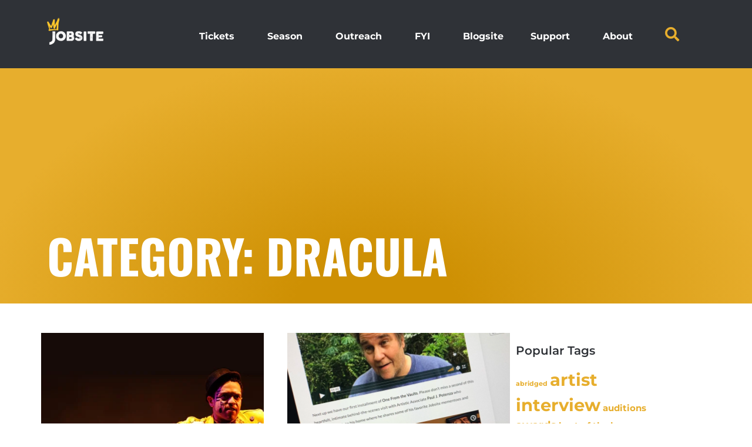

--- FILE ---
content_type: text/html; charset=UTF-8
request_url: https://www.jobsitetheater.org/Productions/2001-02-season/dracula/
body_size: 23781
content:
<!doctype html>
<html  xmlns="http://www.w3.org/1999/xhtml" prefix="" lang="en-US">
<head>
	<meta charset="UTF-8">
	<meta name="viewport" content="width=device-width, initial-scale=1">
	<link rel="profile" href="https://gmpg.org/xfn/11">
	
<!-- BEGIN Metadata added by the Add-Meta-Tags WordPress plugin -->
<meta name="description" content="Content filed under the Dracula category." />
<meta name="keywords" content="dracula" />
<!-- END Metadata added by the Add-Meta-Tags WordPress plugin -->

<title>Dracula &#8211; Jobsite Theater</title>
<meta name='robots' content='max-image-preview:large' />
<link rel='dns-prefetch' href='//www.jobsitetheater.org' />
<link rel='dns-prefetch' href='//cdn.jsdelivr.net' />
<link rel='dns-prefetch' href='//www.googletagmanager.com' />
<link rel='dns-prefetch' href='//stats.wp.com' />
<link rel="alternate" type="application/rss+xml" title="Jobsite Theater &raquo; Feed" href="https://www.jobsitetheater.org/feed/" />
<link rel="alternate" type="application/rss+xml" title="Jobsite Theater &raquo; Comments Feed" href="https://www.jobsitetheater.org/comments/feed/" />
<link rel="alternate" type="application/rss+xml" title="Jobsite Theater &raquo; Dracula Category Feed" href="https://www.jobsitetheater.org/Productions/2001-02-season/dracula/feed/" />
<style id='wp-img-auto-sizes-contain-inline-css'>
img:is([sizes=auto i],[sizes^="auto," i]){contain-intrinsic-size:3000px 1500px}
/*# sourceURL=wp-img-auto-sizes-contain-inline-css */
</style>
<style id='wp-emoji-styles-inline-css'>

	img.wp-smiley, img.emoji {
		display: inline !important;
		border: none !important;
		box-shadow: none !important;
		height: 1em !important;
		width: 1em !important;
		margin: 0 0.07em !important;
		vertical-align: -0.1em !important;
		background: none !important;
		padding: 0 !important;
	}
/*# sourceURL=wp-emoji-styles-inline-css */
</style>
<link rel='stylesheet' id='wp-block-library-css' href='https://www.jobsitetheater.org/wp-includes/css/dist/block-library/style.min.css?ver=6.9' media='all' />
<style id='global-styles-inline-css'>
:root{--wp--preset--aspect-ratio--square: 1;--wp--preset--aspect-ratio--4-3: 4/3;--wp--preset--aspect-ratio--3-4: 3/4;--wp--preset--aspect-ratio--3-2: 3/2;--wp--preset--aspect-ratio--2-3: 2/3;--wp--preset--aspect-ratio--16-9: 16/9;--wp--preset--aspect-ratio--9-16: 9/16;--wp--preset--color--black: #000000;--wp--preset--color--cyan-bluish-gray: #abb8c3;--wp--preset--color--white: #ffffff;--wp--preset--color--pale-pink: #f78da7;--wp--preset--color--vivid-red: #cf2e2e;--wp--preset--color--luminous-vivid-orange: #ff6900;--wp--preset--color--luminous-vivid-amber: #fcb900;--wp--preset--color--light-green-cyan: #7bdcb5;--wp--preset--color--vivid-green-cyan: #00d084;--wp--preset--color--pale-cyan-blue: #8ed1fc;--wp--preset--color--vivid-cyan-blue: #0693e3;--wp--preset--color--vivid-purple: #9b51e0;--wp--preset--gradient--vivid-cyan-blue-to-vivid-purple: linear-gradient(135deg,rgb(6,147,227) 0%,rgb(155,81,224) 100%);--wp--preset--gradient--light-green-cyan-to-vivid-green-cyan: linear-gradient(135deg,rgb(122,220,180) 0%,rgb(0,208,130) 100%);--wp--preset--gradient--luminous-vivid-amber-to-luminous-vivid-orange: linear-gradient(135deg,rgb(252,185,0) 0%,rgb(255,105,0) 100%);--wp--preset--gradient--luminous-vivid-orange-to-vivid-red: linear-gradient(135deg,rgb(255,105,0) 0%,rgb(207,46,46) 100%);--wp--preset--gradient--very-light-gray-to-cyan-bluish-gray: linear-gradient(135deg,rgb(238,238,238) 0%,rgb(169,184,195) 100%);--wp--preset--gradient--cool-to-warm-spectrum: linear-gradient(135deg,rgb(74,234,220) 0%,rgb(151,120,209) 20%,rgb(207,42,186) 40%,rgb(238,44,130) 60%,rgb(251,105,98) 80%,rgb(254,248,76) 100%);--wp--preset--gradient--blush-light-purple: linear-gradient(135deg,rgb(255,206,236) 0%,rgb(152,150,240) 100%);--wp--preset--gradient--blush-bordeaux: linear-gradient(135deg,rgb(254,205,165) 0%,rgb(254,45,45) 50%,rgb(107,0,62) 100%);--wp--preset--gradient--luminous-dusk: linear-gradient(135deg,rgb(255,203,112) 0%,rgb(199,81,192) 50%,rgb(65,88,208) 100%);--wp--preset--gradient--pale-ocean: linear-gradient(135deg,rgb(255,245,203) 0%,rgb(182,227,212) 50%,rgb(51,167,181) 100%);--wp--preset--gradient--electric-grass: linear-gradient(135deg,rgb(202,248,128) 0%,rgb(113,206,126) 100%);--wp--preset--gradient--midnight: linear-gradient(135deg,rgb(2,3,129) 0%,rgb(40,116,252) 100%);--wp--preset--font-size--small: 13px;--wp--preset--font-size--medium: 20px;--wp--preset--font-size--large: 36px;--wp--preset--font-size--x-large: 42px;--wp--preset--spacing--20: 0.44rem;--wp--preset--spacing--30: 0.67rem;--wp--preset--spacing--40: 1rem;--wp--preset--spacing--50: 1.5rem;--wp--preset--spacing--60: 2.25rem;--wp--preset--spacing--70: 3.38rem;--wp--preset--spacing--80: 5.06rem;--wp--preset--shadow--natural: 6px 6px 9px rgba(0, 0, 0, 0.2);--wp--preset--shadow--deep: 12px 12px 50px rgba(0, 0, 0, 0.4);--wp--preset--shadow--sharp: 6px 6px 0px rgba(0, 0, 0, 0.2);--wp--preset--shadow--outlined: 6px 6px 0px -3px rgb(255, 255, 255), 6px 6px rgb(0, 0, 0);--wp--preset--shadow--crisp: 6px 6px 0px rgb(0, 0, 0);}:root { --wp--style--global--content-size: 800px;--wp--style--global--wide-size: 1200px; }:where(body) { margin: 0; }.wp-site-blocks > .alignleft { float: left; margin-right: 2em; }.wp-site-blocks > .alignright { float: right; margin-left: 2em; }.wp-site-blocks > .aligncenter { justify-content: center; margin-left: auto; margin-right: auto; }:where(.wp-site-blocks) > * { margin-block-start: 24px; margin-block-end: 0; }:where(.wp-site-blocks) > :first-child { margin-block-start: 0; }:where(.wp-site-blocks) > :last-child { margin-block-end: 0; }:root { --wp--style--block-gap: 24px; }:root :where(.is-layout-flow) > :first-child{margin-block-start: 0;}:root :where(.is-layout-flow) > :last-child{margin-block-end: 0;}:root :where(.is-layout-flow) > *{margin-block-start: 24px;margin-block-end: 0;}:root :where(.is-layout-constrained) > :first-child{margin-block-start: 0;}:root :where(.is-layout-constrained) > :last-child{margin-block-end: 0;}:root :where(.is-layout-constrained) > *{margin-block-start: 24px;margin-block-end: 0;}:root :where(.is-layout-flex){gap: 24px;}:root :where(.is-layout-grid){gap: 24px;}.is-layout-flow > .alignleft{float: left;margin-inline-start: 0;margin-inline-end: 2em;}.is-layout-flow > .alignright{float: right;margin-inline-start: 2em;margin-inline-end: 0;}.is-layout-flow > .aligncenter{margin-left: auto !important;margin-right: auto !important;}.is-layout-constrained > .alignleft{float: left;margin-inline-start: 0;margin-inline-end: 2em;}.is-layout-constrained > .alignright{float: right;margin-inline-start: 2em;margin-inline-end: 0;}.is-layout-constrained > .aligncenter{margin-left: auto !important;margin-right: auto !important;}.is-layout-constrained > :where(:not(.alignleft):not(.alignright):not(.alignfull)){max-width: var(--wp--style--global--content-size);margin-left: auto !important;margin-right: auto !important;}.is-layout-constrained > .alignwide{max-width: var(--wp--style--global--wide-size);}body .is-layout-flex{display: flex;}.is-layout-flex{flex-wrap: wrap;align-items: center;}.is-layout-flex > :is(*, div){margin: 0;}body .is-layout-grid{display: grid;}.is-layout-grid > :is(*, div){margin: 0;}body{padding-top: 0px;padding-right: 0px;padding-bottom: 0px;padding-left: 0px;}a:where(:not(.wp-element-button)){text-decoration: underline;}:root :where(.wp-element-button, .wp-block-button__link){background-color: #32373c;border-width: 0;color: #fff;font-family: inherit;font-size: inherit;font-style: inherit;font-weight: inherit;letter-spacing: inherit;line-height: inherit;padding-top: calc(0.667em + 2px);padding-right: calc(1.333em + 2px);padding-bottom: calc(0.667em + 2px);padding-left: calc(1.333em + 2px);text-decoration: none;text-transform: inherit;}.has-black-color{color: var(--wp--preset--color--black) !important;}.has-cyan-bluish-gray-color{color: var(--wp--preset--color--cyan-bluish-gray) !important;}.has-white-color{color: var(--wp--preset--color--white) !important;}.has-pale-pink-color{color: var(--wp--preset--color--pale-pink) !important;}.has-vivid-red-color{color: var(--wp--preset--color--vivid-red) !important;}.has-luminous-vivid-orange-color{color: var(--wp--preset--color--luminous-vivid-orange) !important;}.has-luminous-vivid-amber-color{color: var(--wp--preset--color--luminous-vivid-amber) !important;}.has-light-green-cyan-color{color: var(--wp--preset--color--light-green-cyan) !important;}.has-vivid-green-cyan-color{color: var(--wp--preset--color--vivid-green-cyan) !important;}.has-pale-cyan-blue-color{color: var(--wp--preset--color--pale-cyan-blue) !important;}.has-vivid-cyan-blue-color{color: var(--wp--preset--color--vivid-cyan-blue) !important;}.has-vivid-purple-color{color: var(--wp--preset--color--vivid-purple) !important;}.has-black-background-color{background-color: var(--wp--preset--color--black) !important;}.has-cyan-bluish-gray-background-color{background-color: var(--wp--preset--color--cyan-bluish-gray) !important;}.has-white-background-color{background-color: var(--wp--preset--color--white) !important;}.has-pale-pink-background-color{background-color: var(--wp--preset--color--pale-pink) !important;}.has-vivid-red-background-color{background-color: var(--wp--preset--color--vivid-red) !important;}.has-luminous-vivid-orange-background-color{background-color: var(--wp--preset--color--luminous-vivid-orange) !important;}.has-luminous-vivid-amber-background-color{background-color: var(--wp--preset--color--luminous-vivid-amber) !important;}.has-light-green-cyan-background-color{background-color: var(--wp--preset--color--light-green-cyan) !important;}.has-vivid-green-cyan-background-color{background-color: var(--wp--preset--color--vivid-green-cyan) !important;}.has-pale-cyan-blue-background-color{background-color: var(--wp--preset--color--pale-cyan-blue) !important;}.has-vivid-cyan-blue-background-color{background-color: var(--wp--preset--color--vivid-cyan-blue) !important;}.has-vivid-purple-background-color{background-color: var(--wp--preset--color--vivid-purple) !important;}.has-black-border-color{border-color: var(--wp--preset--color--black) !important;}.has-cyan-bluish-gray-border-color{border-color: var(--wp--preset--color--cyan-bluish-gray) !important;}.has-white-border-color{border-color: var(--wp--preset--color--white) !important;}.has-pale-pink-border-color{border-color: var(--wp--preset--color--pale-pink) !important;}.has-vivid-red-border-color{border-color: var(--wp--preset--color--vivid-red) !important;}.has-luminous-vivid-orange-border-color{border-color: var(--wp--preset--color--luminous-vivid-orange) !important;}.has-luminous-vivid-amber-border-color{border-color: var(--wp--preset--color--luminous-vivid-amber) !important;}.has-light-green-cyan-border-color{border-color: var(--wp--preset--color--light-green-cyan) !important;}.has-vivid-green-cyan-border-color{border-color: var(--wp--preset--color--vivid-green-cyan) !important;}.has-pale-cyan-blue-border-color{border-color: var(--wp--preset--color--pale-cyan-blue) !important;}.has-vivid-cyan-blue-border-color{border-color: var(--wp--preset--color--vivid-cyan-blue) !important;}.has-vivid-purple-border-color{border-color: var(--wp--preset--color--vivid-purple) !important;}.has-vivid-cyan-blue-to-vivid-purple-gradient-background{background: var(--wp--preset--gradient--vivid-cyan-blue-to-vivid-purple) !important;}.has-light-green-cyan-to-vivid-green-cyan-gradient-background{background: var(--wp--preset--gradient--light-green-cyan-to-vivid-green-cyan) !important;}.has-luminous-vivid-amber-to-luminous-vivid-orange-gradient-background{background: var(--wp--preset--gradient--luminous-vivid-amber-to-luminous-vivid-orange) !important;}.has-luminous-vivid-orange-to-vivid-red-gradient-background{background: var(--wp--preset--gradient--luminous-vivid-orange-to-vivid-red) !important;}.has-very-light-gray-to-cyan-bluish-gray-gradient-background{background: var(--wp--preset--gradient--very-light-gray-to-cyan-bluish-gray) !important;}.has-cool-to-warm-spectrum-gradient-background{background: var(--wp--preset--gradient--cool-to-warm-spectrum) !important;}.has-blush-light-purple-gradient-background{background: var(--wp--preset--gradient--blush-light-purple) !important;}.has-blush-bordeaux-gradient-background{background: var(--wp--preset--gradient--blush-bordeaux) !important;}.has-luminous-dusk-gradient-background{background: var(--wp--preset--gradient--luminous-dusk) !important;}.has-pale-ocean-gradient-background{background: var(--wp--preset--gradient--pale-ocean) !important;}.has-electric-grass-gradient-background{background: var(--wp--preset--gradient--electric-grass) !important;}.has-midnight-gradient-background{background: var(--wp--preset--gradient--midnight) !important;}.has-small-font-size{font-size: var(--wp--preset--font-size--small) !important;}.has-medium-font-size{font-size: var(--wp--preset--font-size--medium) !important;}.has-large-font-size{font-size: var(--wp--preset--font-size--large) !important;}.has-x-large-font-size{font-size: var(--wp--preset--font-size--x-large) !important;}
:root :where(.wp-block-pullquote){font-size: 1.5em;line-height: 1.6;}
/*# sourceURL=global-styles-inline-css */
</style>
<link rel='stylesheet' id='fullcalendar-css-css' href='https://cdn.jsdelivr.net/npm/fullcalendar@6.1.11/index.global.min.css?ver=6.1.11' media='all' />
<link rel='stylesheet' id='hello-elementor-css' href='https://www.jobsitetheater.org/wp-content/themes/hello-elementor/assets/css/reset.css?ver=3.4.5' media='all' />
<link rel='stylesheet' id='hello-elementor-child-css' href='https://www.jobsitetheater.org/wp-content/themes/hello-theme-child-master/style.css?ver=1.0.0' media='all' />
<link rel='stylesheet' id='hello-elementor-theme-style-css' href='https://www.jobsitetheater.org/wp-content/themes/hello-elementor/assets/css/theme.css?ver=3.4.5' media='all' />
<link rel='stylesheet' id='hello-elementor-header-footer-css' href='https://www.jobsitetheater.org/wp-content/themes/hello-elementor/assets/css/header-footer.css?ver=3.4.5' media='all' />
<link rel='stylesheet' id='elementor-frontend-css' href='https://www.jobsitetheater.org/wp-content/plugins/elementor/assets/css/frontend.min.css?ver=3.34.0' media='all' />
<link rel='stylesheet' id='widget-image-css' href='https://www.jobsitetheater.org/wp-content/plugins/elementor/assets/css/widget-image.min.css?ver=3.34.0' media='all' />
<link rel='stylesheet' id='widget-nav-menu-css' href='https://www.jobsitetheater.org/wp-content/plugins/elementor-pro/assets/css/widget-nav-menu.min.css?ver=3.34.0' media='all' />
<link rel='stylesheet' id='widget-search-form-css' href='https://www.jobsitetheater.org/wp-content/plugins/elementor-pro/assets/css/widget-search-form.min.css?ver=3.34.0' media='all' />
<link rel='stylesheet' id='elementor-icons-shared-0-css' href='https://www.jobsitetheater.org/wp-content/plugins/elementor/assets/lib/font-awesome/css/fontawesome.min.css?ver=5.15.3' media='all' />
<link rel='stylesheet' id='elementor-icons-fa-solid-css' href='https://www.jobsitetheater.org/wp-content/plugins/elementor/assets/lib/font-awesome/css/solid.min.css?ver=5.15.3' media='all' />
<link rel='stylesheet' id='e-motion-fx-css' href='https://www.jobsitetheater.org/wp-content/plugins/elementor-pro/assets/css/modules/motion-fx.min.css?ver=3.34.0' media='all' />
<link rel='stylesheet' id='widget-heading-css' href='https://www.jobsitetheater.org/wp-content/plugins/elementor/assets/css/widget-heading.min.css?ver=3.34.0' media='all' />
<link rel='stylesheet' id='e-animation-float-css' href='https://www.jobsitetheater.org/wp-content/plugins/elementor/assets/lib/animations/styles/e-animation-float.min.css?ver=3.34.0' media='all' />
<link rel='stylesheet' id='widget-social-icons-css' href='https://www.jobsitetheater.org/wp-content/plugins/elementor/assets/css/widget-social-icons.min.css?ver=3.34.0' media='all' />
<link rel='stylesheet' id='e-apple-webkit-css' href='https://www.jobsitetheater.org/wp-content/plugins/elementor/assets/css/conditionals/apple-webkit.min.css?ver=3.34.0' media='all' />
<link rel='stylesheet' id='widget-call-to-action-css' href='https://www.jobsitetheater.org/wp-content/plugins/elementor-pro/assets/css/widget-call-to-action.min.css?ver=3.34.0' media='all' />
<link rel='stylesheet' id='e-transitions-css' href='https://www.jobsitetheater.org/wp-content/plugins/elementor-pro/assets/css/conditionals/transitions.min.css?ver=3.34.0' media='all' />
<link rel='stylesheet' id='widget-posts-css' href='https://www.jobsitetheater.org/wp-content/plugins/elementor-pro/assets/css/widget-posts.min.css?ver=3.34.0' media='all' />
<link rel='stylesheet' id='swiper-css' href='https://www.jobsitetheater.org/wp-content/plugins/elementor/assets/lib/swiper/v8/css/swiper.min.css?ver=8.4.5' media='all' />
<link rel='stylesheet' id='e-swiper-css' href='https://www.jobsitetheater.org/wp-content/plugins/elementor/assets/css/conditionals/e-swiper.min.css?ver=3.34.0' media='all' />
<link rel='stylesheet' id='widget-progress-css' href='https://www.jobsitetheater.org/wp-content/plugins/elementor/assets/css/widget-progress.min.css?ver=3.34.0' media='all' />
<link rel='stylesheet' id='e-animation-fadeIn-css' href='https://www.jobsitetheater.org/wp-content/plugins/elementor/assets/lib/animations/styles/fadeIn.min.css?ver=3.34.0' media='all' />
<link rel='stylesheet' id='e-popup-css' href='https://www.jobsitetheater.org/wp-content/plugins/elementor-pro/assets/css/conditionals/popup.min.css?ver=3.34.0' media='all' />
<link rel='stylesheet' id='widget-form-css' href='https://www.jobsitetheater.org/wp-content/plugins/elementor-pro/assets/css/widget-form.min.css?ver=3.34.0' media='all' />
<link rel='stylesheet' id='e-animation-pulse-css' href='https://www.jobsitetheater.org/wp-content/plugins/elementor/assets/lib/animations/styles/e-animation-pulse.min.css?ver=3.34.0' media='all' />
<link rel='stylesheet' id='e-animation-zoomIn-css' href='https://www.jobsitetheater.org/wp-content/plugins/elementor/assets/lib/animations/styles/zoomIn.min.css?ver=3.34.0' media='all' />
<link rel='stylesheet' id='e-animation-pulse-grow-css' href='https://www.jobsitetheater.org/wp-content/plugins/elementor/assets/lib/animations/styles/e-animation-pulse-grow.min.css?ver=3.34.0' media='all' />
<link rel='stylesheet' id='elementor-icons-css' href='https://www.jobsitetheater.org/wp-content/plugins/elementor/assets/lib/eicons/css/elementor-icons.min.css?ver=5.45.0' media='all' />
<link rel='stylesheet' id='elementor-post-64322-css' href='https://www.jobsitetheater.org/wp-content/uploads/elementor/css/post-64322.css?ver=1768428108' media='all' />
<link rel='stylesheet' id='font-awesome-5-all-css' href='https://www.jobsitetheater.org/wp-content/plugins/elementor/assets/lib/font-awesome/css/all.min.css?ver=3.34.0' media='all' />
<link rel='stylesheet' id='font-awesome-4-shim-css' href='https://www.jobsitetheater.org/wp-content/plugins/elementor/assets/lib/font-awesome/css/v4-shims.min.css?ver=3.34.0' media='all' />
<link rel='stylesheet' id='elementor-post-27677-css' href='https://www.jobsitetheater.org/wp-content/uploads/elementor/css/post-27677.css?ver=1768428108' media='all' />
<link rel='stylesheet' id='elementor-post-27680-css' href='https://www.jobsitetheater.org/wp-content/uploads/elementor/css/post-27680.css?ver=1768428108' media='all' />
<link rel='stylesheet' id='elementor-post-27701-css' href='https://www.jobsitetheater.org/wp-content/uploads/elementor/css/post-27701.css?ver=1768428123' media='all' />
<link rel='stylesheet' id='elementor-post-77338-css' href='https://www.jobsitetheater.org/wp-content/uploads/elementor/css/post-77338.css?ver=1768428108' media='all' />
<link rel='stylesheet' id='elementor-post-77076-css' href='https://www.jobsitetheater.org/wp-content/uploads/elementor/css/post-77076.css?ver=1768428108' media='all' />
<link rel='stylesheet' id='elementor-post-76423-css' href='https://www.jobsitetheater.org/wp-content/uploads/elementor/css/post-76423.css?ver=1768428108' media='all' />
<link rel='stylesheet' id='elementor-post-74771-css' href='https://www.jobsitetheater.org/wp-content/uploads/elementor/css/post-74771.css?ver=1768428108' media='all' />
<link rel='stylesheet' id='elementor-post-74602-css' href='https://www.jobsitetheater.org/wp-content/uploads/elementor/css/post-74602.css?ver=1768428108' media='all' />
<link rel='stylesheet' id='elementor-post-71702-css' href='https://www.jobsitetheater.org/wp-content/uploads/elementor/css/post-71702.css?ver=1768428108' media='all' />
<link rel='stylesheet' id='elementor-post-71613-css' href='https://www.jobsitetheater.org/wp-content/uploads/elementor/css/post-71613.css?ver=1768428108' media='all' />
<link rel='stylesheet' id='elementor-post-70697-css' href='https://www.jobsitetheater.org/wp-content/uploads/elementor/css/post-70697.css?ver=1768428108' media='all' />
<link rel='stylesheet' id='elementor-post-56703-css' href='https://www.jobsitetheater.org/wp-content/uploads/elementor/css/post-56703.css?ver=1768428108' media='all' />
<link rel='stylesheet' id='elementor-post-31521-css' href='https://www.jobsitetheater.org/wp-content/uploads/elementor/css/post-31521.css?ver=1768428108' media='all' />
<link rel='stylesheet' id='elementor-post-35510-css' href='https://www.jobsitetheater.org/wp-content/uploads/elementor/css/post-35510.css?ver=1768428108' media='all' />
<link rel='stylesheet' id='elementor-post-28324-css' href='https://www.jobsitetheater.org/wp-content/uploads/elementor/css/post-28324.css?ver=1768428109' media='all' />
<link rel='stylesheet' id='elementor-post-28319-css' href='https://www.jobsitetheater.org/wp-content/uploads/elementor/css/post-28319.css?ver=1768428109' media='all' />
<link rel='stylesheet' id='elementor-post-28314-css' href='https://www.jobsitetheater.org/wp-content/uploads/elementor/css/post-28314.css?ver=1768428109' media='all' />
<link rel='stylesheet' id='elementor-post-28308-css' href='https://www.jobsitetheater.org/wp-content/uploads/elementor/css/post-28308.css?ver=1768428109' media='all' />
<link rel='stylesheet' id='elementor-post-28302-css' href='https://www.jobsitetheater.org/wp-content/uploads/elementor/css/post-28302.css?ver=1768428109' media='all' />
<link rel='stylesheet' id='elementor-post-27887-css' href='https://www.jobsitetheater.org/wp-content/uploads/elementor/css/post-27887.css?ver=1768428109' media='all' />
<link rel='stylesheet' id='elementor-post-27882-css' href='https://www.jobsitetheater.org/wp-content/uploads/elementor/css/post-27882.css?ver=1768428109' media='all' />
<link rel='stylesheet' id='elementor-post-27849-css' href='https://www.jobsitetheater.org/wp-content/uploads/elementor/css/post-27849.css?ver=1768428109' media='all' />
<link rel='stylesheet' id='elementor-gf-local-oswald-css' href='https://www.jobsitetheater.org/wp-content/uploads/elementor/google-fonts/css/oswald.css?ver=1748613266' media='all' />
<link rel='stylesheet' id='elementor-gf-local-montserrat-css' href='https://www.jobsitetheater.org/wp-content/uploads/elementor/google-fonts/css/montserrat.css?ver=1748613359' media='all' />
<link rel='stylesheet' id='elementor-icons-fa-brands-css' href='https://www.jobsitetheater.org/wp-content/plugins/elementor/assets/lib/font-awesome/css/brands.min.css?ver=5.15.3' media='all' />
<script id="asenha-public-js-extra">
var phpVars = {"externalPermalinksEnabled":"1"};
//# sourceURL=asenha-public-js-extra
</script>
<script src="https://www.jobsitetheater.org/wp-content/plugins/admin-site-enhancements/assets/js/external-permalinks.js?ver=8.2.2" id="asenha-public-js"></script>
<script src="https://www.jobsitetheater.org/wp-includes/js/jquery/jquery.min.js?ver=3.7.1" id="jquery-core-js"></script>
<script src="https://www.jobsitetheater.org/wp-includes/js/jquery/jquery-migrate.min.js?ver=3.4.1" id="jquery-migrate-js"></script>
<script src="https://www.jobsitetheater.org/wp-content/plugins/elementor/assets/lib/font-awesome/js/v4-shims.min.js?ver=3.34.0" id="font-awesome-4-shim-js"></script>

<!-- Google tag (gtag.js) snippet added by Site Kit -->
<!-- Google Analytics snippet added by Site Kit -->
<script src="https://www.googletagmanager.com/gtag/js?id=G-YFTDS7R2F8" id="google_gtagjs-js" async></script>
<script id="google_gtagjs-js-after">
window.dataLayer = window.dataLayer || [];function gtag(){dataLayer.push(arguments);}
gtag("set","linker",{"domains":["www.jobsitetheater.org"]});
gtag("js", new Date());
gtag("set", "developer_id.dZTNiMT", true);
gtag("config", "G-YFTDS7R2F8");
//# sourceURL=google_gtagjs-js-after
</script>
<link rel="https://api.w.org/" href="https://www.jobsitetheater.org/wp-json/" /><link rel="alternate" title="JSON" type="application/json" href="https://www.jobsitetheater.org/wp-json/wp/v2/categories/149" /><link rel="EditURI" type="application/rsd+xml" title="RSD" href="https://www.jobsitetheater.org/xmlrpc.php?rsd" />
<meta name="generator" content="WordPress 6.9" />
<meta name="generator" content="Site Kit by Google 1.167.0" />	<style>img#wpstats{display:none}</style>
		<meta name="generator" content="Elementor 3.34.0; features: additional_custom_breakpoints; settings: css_print_method-external, google_font-enabled, font_display-swap">
<!-- Google tag (gtag.js) -->
<script async src="https://www.googletagmanager.com/gtag/js?id=G-JD936XB491"></script>
<script>
  window.dataLayer = window.dataLayer || [];
  function gtag(){dataLayer.push(arguments);}
  gtag('js', new Date());

  gtag('config', 'G-JD936XB491');
</script>
<script>
document.addEventListener('DOMContentLoaded', function () {
  jQuery(document).on('elementor/tab/activated', function (e, tab) {
    var $tabContent = tab.$content;
    var $calendarEl = $tabContent.find('.jobsite-fullcalendar-wrap > div');

    if ($calendarEl.length && $calendarEl[0].jobsiteCalendar) {
      $calendarEl[0].jobsiteCalendar.updateSize();
    }
  });
});
</script>
<!-- Facebook Pixel Code -->
<script>
  !function(f,b,e,v,n,t,s)
  {if(f.fbq)return;n=f.fbq=function(){n.callMethod?
  n.callMethod.apply(n,arguments):n.queue.push(arguments)};
  if(!f._fbq)f._fbq=n;n.push=n;n.loaded=!0;n.version='2.0';
  n.queue=[];t=b.createElement(e);t.async=!0;
  t.src=v;s=b.getElementsByTagName(e)[0];
  s.parentNode.insertBefore(t,s)}(window, document,'script',
  'https://connect.facebook.net/en_US/fbevents.js');
  fbq('init', '547655242290057');
  fbq('track', 'PageView');
</script>
<noscript><img height="1" width="1" style="display:none"
  src="https://www.facebook.com/tr?id=547655242290057&ev=PageView&noscript=1"
/></noscript>
<!-- End Facebook Pixel Code -->
<meta name="facebook-domain-verification" content="0lsobbj2m9p1s6xumv2uhbcfppssnl" />
<script src="https://api.bloomerang.co/v1/WebsiteVisit?ApiKey=pub_bb79d775-16c1-11e6-9d49-0a1b37ae639f" type="text/javascript"></script>
			<style>
				.e-con.e-parent:nth-of-type(n+4):not(.e-lazyloaded):not(.e-no-lazyload),
				.e-con.e-parent:nth-of-type(n+4):not(.e-lazyloaded):not(.e-no-lazyload) * {
					background-image: none !important;
				}
				@media screen and (max-height: 1024px) {
					.e-con.e-parent:nth-of-type(n+3):not(.e-lazyloaded):not(.e-no-lazyload),
					.e-con.e-parent:nth-of-type(n+3):not(.e-lazyloaded):not(.e-no-lazyload) * {
						background-image: none !important;
					}
				}
				@media screen and (max-height: 640px) {
					.e-con.e-parent:nth-of-type(n+2):not(.e-lazyloaded):not(.e-no-lazyload),
					.e-con.e-parent:nth-of-type(n+2):not(.e-lazyloaded):not(.e-no-lazyload) * {
						background-image: none !important;
					}
				}
			</style>
			<noscript><style>.lazyload[data-src]{display:none !important;}</style></noscript><style>.lazyload{background-image:none !important;}.lazyload:before{background-image:none !important;}</style><link rel="icon" href="https://www.jobsitetheater.org/wp-content/uploads/2023/07/Jobsite-favicon-50x50.png" sizes="32x32" />
<link rel="icon" href="https://www.jobsitetheater.org/wp-content/uploads/2023/07/Jobsite-favicon-250x250.png" sizes="192x192" />
<link rel="apple-touch-icon" href="https://www.jobsitetheater.org/wp-content/uploads/2023/07/Jobsite-favicon-250x250.png" />
<meta name="msapplication-TileImage" content="https://www.jobsitetheater.org/wp-content/uploads/2023/07/Jobsite-favicon.png" />
		<style id="wp-custom-css">
			/* Hide any tag lists on PAGES only */
body.page .tags-links,
body.page .tag-links,
body.page .entry-footer .tags-links,
body.page .entry-footer .post-tags,
body.page .elementor-post-info__terms--tags,
body.page .post-meta .tags,
body.page .entry-meta .tags { 
  display: none !important;
}
		</style>
		</head>
<body class="archive category category-dracula category-149 wp-custom-logo wp-embed-responsive wp-theme-hello-elementor wp-child-theme-hello-theme-child-master hello-elementor-default elementor-page-27701 elementor-default elementor-template-full-width elementor-kit-64322">


<a class="skip-link screen-reader-text" href="#content">Skip to content</a>

		<header data-elementor-type="header" data-elementor-id="27677" class="elementor elementor-27677 elementor-location-header" data-elementor-post-type="elementor_library">
			<div class="elementor-element elementor-element-27d1a79 e-flex e-con-boxed e-con e-parent" data-id="27d1a79" data-element_type="container" data-settings="{&quot;background_background&quot;:&quot;classic&quot;}">
					<div class="e-con-inner">
		<div class="elementor-element elementor-element-1f6dbe0 e-con-full e-flex e-con e-child" data-id="1f6dbe0" data-element_type="container">
				<div class="elementor-element elementor-element-b76bed1 elementor-widget elementor-widget-theme-site-logo elementor-widget-image" data-id="b76bed1" data-element_type="widget" data-widget_type="theme-site-logo.default">
				<div class="elementor-widget-container">
											<a href="https://www.jobsitetheater.org">
			<img width="350" height="100" src="[data-uri]" class="attachment-full size-full wp-image-72957 lazyload" alt=""   data-src="https://www.jobsitetheater.org/wp-content/uploads/2023/07/JS_Logo.png" decoding="async" data-srcset="https://www.jobsitetheater.org/wp-content/uploads/2023/07/JS_Logo.png 350w, https://www.jobsitetheater.org/wp-content/uploads/2023/07/JS_Logo-250x71.png 250w" data-sizes="auto" data-eio-rwidth="350" data-eio-rheight="100" /><noscript><img width="350" height="100" src="https://www.jobsitetheater.org/wp-content/uploads/2023/07/JS_Logo.png" class="attachment-full size-full wp-image-72957" alt="" srcset="https://www.jobsitetheater.org/wp-content/uploads/2023/07/JS_Logo.png 350w, https://www.jobsitetheater.org/wp-content/uploads/2023/07/JS_Logo-250x71.png 250w" sizes="(max-width: 350px) 100vw, 350px" data-eio="l" /></noscript>				</a>
											</div>
				</div>
				</div>
				<div class="elementor-element elementor-element-9eaade6 elementor-nav-menu__align-end elementor-widget__width-initial elementor-nav-menu--dropdown-tablet elementor-nav-menu__text-align-aside elementor-nav-menu--toggle elementor-nav-menu--burger elementor-widget elementor-widget-nav-menu" data-id="9eaade6" data-element_type="widget" data-settings="{&quot;submenu_icon&quot;:{&quot;value&quot;:&quot;&lt;i class=\&quot;\&quot; aria-hidden=\&quot;true\&quot;&gt;&lt;\/i&gt;&quot;,&quot;library&quot;:&quot;&quot;},&quot;layout&quot;:&quot;horizontal&quot;,&quot;toggle&quot;:&quot;burger&quot;}" data-widget_type="nav-menu.default">
				<div class="elementor-widget-container">
								<nav aria-label="Menu" class="elementor-nav-menu--main elementor-nav-menu__container elementor-nav-menu--layout-horizontal e--pointer-background e--animation-fade">
				<ul id="menu-1-9eaade6" class="elementor-nav-menu"><li class="menu-item menu-item-type-post_type menu-item-object-page menu-item-has-children menu-item-60851"><a href="https://www.jobsitetheater.org/calendar/" class="elementor-item">Tickets</a>
<ul class="sub-menu elementor-nav-menu--dropdown">
	<li class="menu-item menu-item-type-post_type menu-item-object-page menu-item-7893"><a href="https://www.jobsitetheater.org/calendar/" class="elementor-sub-item">Events Calendar</a></li>
	<li class="menu-item menu-item-type-post_type menu-item-object-page menu-item-has-children menu-item-7434"><a href="https://www.jobsitetheater.org/season-tickets/" class="elementor-sub-item">Season Tickets</a>
	<ul class="sub-menu elementor-nav-menu--dropdown">
		<li class="menu-item menu-item-type-post_type menu-item-object-page menu-item-14994"><a href="https://www.jobsitetheater.org/welcome-season-ticket-holders/" class="elementor-sub-item">Welcome Season Ticket Holders</a></li>
	</ul>
</li>
	<li class="menu-item menu-item-type-post_type menu-item-object-page menu-item-7436"><a href="https://www.jobsitetheater.org/discounts/" class="elementor-sub-item">Discounts</a></li>
	<li class="menu-item menu-item-type-post_type menu-item-object-page menu-item-35526"><a href="https://www.jobsitetheater.org/ticket-donations/" class="elementor-sub-item">Ticket Donations</a></li>
	<li class="menu-item menu-item-type-post_type menu-item-object-page menu-item-15118"><a href="https://www.jobsitetheater.org/parking/" class="elementor-sub-item">Parking</a></li>
</ul>
</li>
<li class="menu-item menu-item-type-post_type menu-item-object-page menu-item-has-children menu-item-76894"><a href="https://www.jobsitetheater.org/2025-26-season/" class="elementor-item">Season</a>
<ul class="sub-menu elementor-nav-menu--dropdown">
	<li class="menu-item menu-item-type-post_type menu-item-object-page menu-item-has-children menu-item-74767"><a href="https://www.jobsitetheater.org/2025-26-season/" class="elementor-sub-item">2025 – 26 Season</a>
	<ul class="sub-menu elementor-nav-menu--dropdown">
		<li class="menu-item menu-item-type-post_type menu-item-object-page menu-item-75314"><a href="https://www.jobsitetheater.org/comedy-of-errors/" class="elementor-sub-item">The Comedy of Errors</a></li>
		<li class="menu-item menu-item-type-post_type menu-item-object-page menu-item-75313"><a href="https://www.jobsitetheater.org/shark-is-broken/" class="elementor-sub-item">The Shark Is Broken</a></li>
		<li class="menu-item menu-item-type-post_type menu-item-object-page menu-item-75312"><a href="https://www.jobsitetheater.org/danny-and-the-deep-blue-sea/" class="elementor-sub-item">Danny and the Deep Blue Sea</a></li>
		<li class="menu-item menu-item-type-post_type menu-item-object-page menu-item-75311"><a href="https://www.jobsitetheater.org/american-idiot/" class="elementor-sub-item">American Idiot</a></li>
		<li class="menu-item menu-item-type-post_type menu-item-object-page menu-item-75310"><a href="https://www.jobsitetheater.org/penelope/" class="elementor-sub-item">Penelope</a></li>
	</ul>
</li>
	<li class="menu-item menu-item-type-post_type menu-item-object-page menu-item-7445"><a href="https://www.jobsitetheater.org/job-side-productions/" class="elementor-sub-item">Job-side</a></li>
</ul>
</li>
<li class="menu-item menu-item-type-post_type menu-item-object-page menu-item-has-children menu-item-20018"><a href="https://www.jobsitetheater.org/education-outreach/" class="elementor-item">Outreach</a>
<ul class="sub-menu elementor-nav-menu--dropdown">
	<li class="menu-item menu-item-type-post_type menu-item-object-page menu-item-20016"><a href="https://www.jobsitetheater.org/education-outreach/" class="elementor-sub-item">Education Outreach</a></li>
	<li class="menu-item menu-item-type-post_type menu-item-object-page menu-item-20015"><a href="https://www.jobsitetheater.org/talkbacks/" class="elementor-sub-item">Talkbacks</a></li>
	<li class="menu-item menu-item-type-post_type menu-item-object-page menu-item-20014"><a href="https://www.jobsitetheater.org/partnerships/" class="elementor-sub-item">Partnerships</a></li>
	<li class="menu-item menu-item-type-post_type menu-item-object-page menu-item-20017"><a href="https://www.jobsitetheater.org/free-tickets/" class="elementor-sub-item">Free Tickets &#038; Info</a></li>
</ul>
</li>
<li class="menu-item menu-item-type-post_type menu-item-object-page menu-item-has-children menu-item-7446"><a href="https://www.jobsitetheater.org/faq/" class="elementor-item">FYI</a>
<ul class="sub-menu elementor-nav-menu--dropdown">
	<li class="menu-item menu-item-type-post_type menu-item-object-page menu-item-7895"><a href="https://www.jobsitetheater.org/faq/" class="elementor-sub-item">FAQ</a></li>
	<li class="menu-item menu-item-type-post_type menu-item-object-page menu-item-has-children menu-item-20020"><a href="https://www.jobsitetheater.org/auditions/" class="elementor-sub-item">Audition/Work</a>
	<ul class="sub-menu elementor-nav-menu--dropdown">
		<li class="menu-item menu-item-type-post_type menu-item-object-page menu-item-7447"><a href="https://www.jobsitetheater.org/auditions/" class="elementor-sub-item">Auditions</a></li>
		<li class="menu-item menu-item-type-post_type menu-item-object-page menu-item-7448"><a href="https://www.jobsitetheater.org/apprenticeships/" class="elementor-sub-item">Apprenticeships</a></li>
	</ul>
</li>
	<li class="menu-item menu-item-type-post_type menu-item-object-page menu-item-has-children menu-item-20019"><a href="https://www.jobsitetheater.org/newsletter/" class="elementor-sub-item">Mailings</a>
	<ul class="sub-menu elementor-nav-menu--dropdown">
		<li class="menu-item menu-item-type-post_type menu-item-object-page menu-item-7449"><a href="https://www.jobsitetheater.org/newsletter/" class="elementor-sub-item">Newsletter</a></li>
		<li class="menu-item menu-item-type-post_type menu-item-object-page menu-item-9704"><a href="https://www.jobsitetheater.org/press-list/" class="elementor-sub-item">Press List</a></li>
	</ul>
</li>
	<li class="menu-item menu-item-type-post_type menu-item-object-page menu-item-7892"><a href="https://www.jobsitetheater.org/around-the-web/" class="elementor-sub-item">Around the Web</a></li>
	<li class="menu-item menu-item-type-post_type menu-item-object-page menu-item-7486"><a href="https://www.jobsitetheater.org/logos/" class="elementor-sub-item">Logos</a></li>
</ul>
</li>
<li class="menu-item menu-item-type-post_type menu-item-object-page current_page_parent menu-item-7501"><a href="https://www.jobsitetheater.org/blogsite/" class="elementor-item">Blogsite</a></li>
<li class="menu-item menu-item-type-post_type menu-item-object-page menu-item-has-children menu-item-11672"><a href="https://www.jobsitetheater.org/annual-campaign/" class="elementor-item">Support</a>
<ul class="sub-menu elementor-nav-menu--dropdown">
	<li class="menu-item menu-item-type-post_type menu-item-object-page menu-item-11671"><a href="https://www.jobsitetheater.org/annual-campaign/" class="elementor-sub-item">Annual Campaign</a></li>
	<li class="menu-item menu-item-type-post_type menu-item-object-page menu-item-7482"><a href="https://www.jobsitetheater.org/donate-to-jobsite/" class="elementor-sub-item">Donate to Jobsite</a></li>
	<li class="menu-item menu-item-type-post_type menu-item-object-page menu-item-29677"><a href="https://www.jobsitetheater.org/sponsorship/" class="elementor-sub-item">Sponsorship</a></li>
	<li class="menu-item menu-item-type-post_type menu-item-object-page menu-item-7896"><a href="https://www.jobsitetheater.org/sponsors/" class="elementor-sub-item">Our Sponsors</a></li>
	<li class="menu-item menu-item-type-post_type menu-item-object-page menu-item-7475"><a href="https://www.jobsitetheater.org/a-letter-from-the-artistic-director/" class="elementor-sub-item">A Letter From the Artistic Director</a></li>
	<li class="menu-item menu-item-type-post_type menu-item-object-page menu-item-71680"><a href="https://www.jobsitetheater.org/volunteer/" class="elementor-sub-item">Volunteer</a></li>
	<li class="menu-item menu-item-type-post_type menu-item-object-page menu-item-7478"><a href="https://www.jobsitetheater.org/wish-list/" class="elementor-sub-item">Wish List</a></li>
	<li class="menu-item menu-item-type-post_type menu-item-object-page menu-item-7479"><a href="https://www.jobsitetheater.org/where-your-money-goes/" class="elementor-sub-item">Where Your Money Goes</a></li>
</ul>
</li>
<li class="menu-item menu-item-type-post_type menu-item-object-page menu-item-has-children menu-item-7483"><a href="https://www.jobsitetheater.org/who-we-are/" class="elementor-item">About</a>
<ul class="sub-menu elementor-nav-menu--dropdown">
	<li class="menu-item menu-item-type-post_type menu-item-object-page menu-item-has-children menu-item-7897"><a href="https://www.jobsitetheater.org/who-we-are/" class="elementor-sub-item">Who We Are</a>
	<ul class="sub-menu elementor-nav-menu--dropdown">
		<li class="menu-item menu-item-type-post_type menu-item-object-page menu-item-76501"><a href="https://www.jobsitetheater.org/join-the-board/" class="elementor-sub-item">Join The Board of Directors</a></li>
	</ul>
</li>
	<li class="menu-item menu-item-type-post_type menu-item-object-page menu-item-7485"><a href="https://www.jobsitetheater.org/distinctions/" class="elementor-sub-item">History &#038; Distinctions</a></li>
	<li class="menu-item menu-item-type-post_type menu-item-object-page menu-item-7455"><a href="https://www.jobsitetheater.org/history/" class="elementor-sub-item">Production History</a></li>
	<li class="menu-item menu-item-type-post_type menu-item-object-page menu-item-7923"><a href="https://www.jobsitetheater.org/ensemble/" class="elementor-sub-item">Ensemble Program</a></li>
	<li class="menu-item menu-item-type-post_type menu-item-object-page menu-item-75208"><a href="https://www.jobsitetheater.org/cookie-policy-uk/" class="elementor-sub-item">Cookie Policy</a></li>
	<li class="menu-item menu-item-type-post_type menu-item-object-page menu-item-privacy-policy menu-item-75209"><a rel="privacy-policy" href="https://www.jobsitetheater.org/privacy-statement/" class="elementor-sub-item">Privacy Statement</a></li>
	<li class="menu-item menu-item-type-post_type menu-item-object-page menu-item-34253"><a href="https://www.jobsitetheater.org/contact/" class="elementor-sub-item">Contact Us</a></li>
</ul>
</li>
</ul>			</nav>
					<div class="elementor-menu-toggle" role="button" tabindex="0" aria-label="Menu Toggle" aria-expanded="false">
			<i aria-hidden="true" role="presentation" class="elementor-menu-toggle__icon--open eicon-menu-bar"></i><i aria-hidden="true" role="presentation" class="elementor-menu-toggle__icon--close eicon-close"></i>		</div>
					<nav class="elementor-nav-menu--dropdown elementor-nav-menu__container" aria-hidden="true">
				<ul id="menu-2-9eaade6" class="elementor-nav-menu"><li class="menu-item menu-item-type-post_type menu-item-object-page menu-item-has-children menu-item-60851"><a href="https://www.jobsitetheater.org/calendar/" class="elementor-item" tabindex="-1">Tickets</a>
<ul class="sub-menu elementor-nav-menu--dropdown">
	<li class="menu-item menu-item-type-post_type menu-item-object-page menu-item-7893"><a href="https://www.jobsitetheater.org/calendar/" class="elementor-sub-item" tabindex="-1">Events Calendar</a></li>
	<li class="menu-item menu-item-type-post_type menu-item-object-page menu-item-has-children menu-item-7434"><a href="https://www.jobsitetheater.org/season-tickets/" class="elementor-sub-item" tabindex="-1">Season Tickets</a>
	<ul class="sub-menu elementor-nav-menu--dropdown">
		<li class="menu-item menu-item-type-post_type menu-item-object-page menu-item-14994"><a href="https://www.jobsitetheater.org/welcome-season-ticket-holders/" class="elementor-sub-item" tabindex="-1">Welcome Season Ticket Holders</a></li>
	</ul>
</li>
	<li class="menu-item menu-item-type-post_type menu-item-object-page menu-item-7436"><a href="https://www.jobsitetheater.org/discounts/" class="elementor-sub-item" tabindex="-1">Discounts</a></li>
	<li class="menu-item menu-item-type-post_type menu-item-object-page menu-item-35526"><a href="https://www.jobsitetheater.org/ticket-donations/" class="elementor-sub-item" tabindex="-1">Ticket Donations</a></li>
	<li class="menu-item menu-item-type-post_type menu-item-object-page menu-item-15118"><a href="https://www.jobsitetheater.org/parking/" class="elementor-sub-item" tabindex="-1">Parking</a></li>
</ul>
</li>
<li class="menu-item menu-item-type-post_type menu-item-object-page menu-item-has-children menu-item-76894"><a href="https://www.jobsitetheater.org/2025-26-season/" class="elementor-item" tabindex="-1">Season</a>
<ul class="sub-menu elementor-nav-menu--dropdown">
	<li class="menu-item menu-item-type-post_type menu-item-object-page menu-item-has-children menu-item-74767"><a href="https://www.jobsitetheater.org/2025-26-season/" class="elementor-sub-item" tabindex="-1">2025 – 26 Season</a>
	<ul class="sub-menu elementor-nav-menu--dropdown">
		<li class="menu-item menu-item-type-post_type menu-item-object-page menu-item-75314"><a href="https://www.jobsitetheater.org/comedy-of-errors/" class="elementor-sub-item" tabindex="-1">The Comedy of Errors</a></li>
		<li class="menu-item menu-item-type-post_type menu-item-object-page menu-item-75313"><a href="https://www.jobsitetheater.org/shark-is-broken/" class="elementor-sub-item" tabindex="-1">The Shark Is Broken</a></li>
		<li class="menu-item menu-item-type-post_type menu-item-object-page menu-item-75312"><a href="https://www.jobsitetheater.org/danny-and-the-deep-blue-sea/" class="elementor-sub-item" tabindex="-1">Danny and the Deep Blue Sea</a></li>
		<li class="menu-item menu-item-type-post_type menu-item-object-page menu-item-75311"><a href="https://www.jobsitetheater.org/american-idiot/" class="elementor-sub-item" tabindex="-1">American Idiot</a></li>
		<li class="menu-item menu-item-type-post_type menu-item-object-page menu-item-75310"><a href="https://www.jobsitetheater.org/penelope/" class="elementor-sub-item" tabindex="-1">Penelope</a></li>
	</ul>
</li>
	<li class="menu-item menu-item-type-post_type menu-item-object-page menu-item-7445"><a href="https://www.jobsitetheater.org/job-side-productions/" class="elementor-sub-item" tabindex="-1">Job-side</a></li>
</ul>
</li>
<li class="menu-item menu-item-type-post_type menu-item-object-page menu-item-has-children menu-item-20018"><a href="https://www.jobsitetheater.org/education-outreach/" class="elementor-item" tabindex="-1">Outreach</a>
<ul class="sub-menu elementor-nav-menu--dropdown">
	<li class="menu-item menu-item-type-post_type menu-item-object-page menu-item-20016"><a href="https://www.jobsitetheater.org/education-outreach/" class="elementor-sub-item" tabindex="-1">Education Outreach</a></li>
	<li class="menu-item menu-item-type-post_type menu-item-object-page menu-item-20015"><a href="https://www.jobsitetheater.org/talkbacks/" class="elementor-sub-item" tabindex="-1">Talkbacks</a></li>
	<li class="menu-item menu-item-type-post_type menu-item-object-page menu-item-20014"><a href="https://www.jobsitetheater.org/partnerships/" class="elementor-sub-item" tabindex="-1">Partnerships</a></li>
	<li class="menu-item menu-item-type-post_type menu-item-object-page menu-item-20017"><a href="https://www.jobsitetheater.org/free-tickets/" class="elementor-sub-item" tabindex="-1">Free Tickets &#038; Info</a></li>
</ul>
</li>
<li class="menu-item menu-item-type-post_type menu-item-object-page menu-item-has-children menu-item-7446"><a href="https://www.jobsitetheater.org/faq/" class="elementor-item" tabindex="-1">FYI</a>
<ul class="sub-menu elementor-nav-menu--dropdown">
	<li class="menu-item menu-item-type-post_type menu-item-object-page menu-item-7895"><a href="https://www.jobsitetheater.org/faq/" class="elementor-sub-item" tabindex="-1">FAQ</a></li>
	<li class="menu-item menu-item-type-post_type menu-item-object-page menu-item-has-children menu-item-20020"><a href="https://www.jobsitetheater.org/auditions/" class="elementor-sub-item" tabindex="-1">Audition/Work</a>
	<ul class="sub-menu elementor-nav-menu--dropdown">
		<li class="menu-item menu-item-type-post_type menu-item-object-page menu-item-7447"><a href="https://www.jobsitetheater.org/auditions/" class="elementor-sub-item" tabindex="-1">Auditions</a></li>
		<li class="menu-item menu-item-type-post_type menu-item-object-page menu-item-7448"><a href="https://www.jobsitetheater.org/apprenticeships/" class="elementor-sub-item" tabindex="-1">Apprenticeships</a></li>
	</ul>
</li>
	<li class="menu-item menu-item-type-post_type menu-item-object-page menu-item-has-children menu-item-20019"><a href="https://www.jobsitetheater.org/newsletter/" class="elementor-sub-item" tabindex="-1">Mailings</a>
	<ul class="sub-menu elementor-nav-menu--dropdown">
		<li class="menu-item menu-item-type-post_type menu-item-object-page menu-item-7449"><a href="https://www.jobsitetheater.org/newsletter/" class="elementor-sub-item" tabindex="-1">Newsletter</a></li>
		<li class="menu-item menu-item-type-post_type menu-item-object-page menu-item-9704"><a href="https://www.jobsitetheater.org/press-list/" class="elementor-sub-item" tabindex="-1">Press List</a></li>
	</ul>
</li>
	<li class="menu-item menu-item-type-post_type menu-item-object-page menu-item-7892"><a href="https://www.jobsitetheater.org/around-the-web/" class="elementor-sub-item" tabindex="-1">Around the Web</a></li>
	<li class="menu-item menu-item-type-post_type menu-item-object-page menu-item-7486"><a href="https://www.jobsitetheater.org/logos/" class="elementor-sub-item" tabindex="-1">Logos</a></li>
</ul>
</li>
<li class="menu-item menu-item-type-post_type menu-item-object-page current_page_parent menu-item-7501"><a href="https://www.jobsitetheater.org/blogsite/" class="elementor-item" tabindex="-1">Blogsite</a></li>
<li class="menu-item menu-item-type-post_type menu-item-object-page menu-item-has-children menu-item-11672"><a href="https://www.jobsitetheater.org/annual-campaign/" class="elementor-item" tabindex="-1">Support</a>
<ul class="sub-menu elementor-nav-menu--dropdown">
	<li class="menu-item menu-item-type-post_type menu-item-object-page menu-item-11671"><a href="https://www.jobsitetheater.org/annual-campaign/" class="elementor-sub-item" tabindex="-1">Annual Campaign</a></li>
	<li class="menu-item menu-item-type-post_type menu-item-object-page menu-item-7482"><a href="https://www.jobsitetheater.org/donate-to-jobsite/" class="elementor-sub-item" tabindex="-1">Donate to Jobsite</a></li>
	<li class="menu-item menu-item-type-post_type menu-item-object-page menu-item-29677"><a href="https://www.jobsitetheater.org/sponsorship/" class="elementor-sub-item" tabindex="-1">Sponsorship</a></li>
	<li class="menu-item menu-item-type-post_type menu-item-object-page menu-item-7896"><a href="https://www.jobsitetheater.org/sponsors/" class="elementor-sub-item" tabindex="-1">Our Sponsors</a></li>
	<li class="menu-item menu-item-type-post_type menu-item-object-page menu-item-7475"><a href="https://www.jobsitetheater.org/a-letter-from-the-artistic-director/" class="elementor-sub-item" tabindex="-1">A Letter From the Artistic Director</a></li>
	<li class="menu-item menu-item-type-post_type menu-item-object-page menu-item-71680"><a href="https://www.jobsitetheater.org/volunteer/" class="elementor-sub-item" tabindex="-1">Volunteer</a></li>
	<li class="menu-item menu-item-type-post_type menu-item-object-page menu-item-7478"><a href="https://www.jobsitetheater.org/wish-list/" class="elementor-sub-item" tabindex="-1">Wish List</a></li>
	<li class="menu-item menu-item-type-post_type menu-item-object-page menu-item-7479"><a href="https://www.jobsitetheater.org/where-your-money-goes/" class="elementor-sub-item" tabindex="-1">Where Your Money Goes</a></li>
</ul>
</li>
<li class="menu-item menu-item-type-post_type menu-item-object-page menu-item-has-children menu-item-7483"><a href="https://www.jobsitetheater.org/who-we-are/" class="elementor-item" tabindex="-1">About</a>
<ul class="sub-menu elementor-nav-menu--dropdown">
	<li class="menu-item menu-item-type-post_type menu-item-object-page menu-item-has-children menu-item-7897"><a href="https://www.jobsitetheater.org/who-we-are/" class="elementor-sub-item" tabindex="-1">Who We Are</a>
	<ul class="sub-menu elementor-nav-menu--dropdown">
		<li class="menu-item menu-item-type-post_type menu-item-object-page menu-item-76501"><a href="https://www.jobsitetheater.org/join-the-board/" class="elementor-sub-item" tabindex="-1">Join The Board of Directors</a></li>
	</ul>
</li>
	<li class="menu-item menu-item-type-post_type menu-item-object-page menu-item-7485"><a href="https://www.jobsitetheater.org/distinctions/" class="elementor-sub-item" tabindex="-1">History &#038; Distinctions</a></li>
	<li class="menu-item menu-item-type-post_type menu-item-object-page menu-item-7455"><a href="https://www.jobsitetheater.org/history/" class="elementor-sub-item" tabindex="-1">Production History</a></li>
	<li class="menu-item menu-item-type-post_type menu-item-object-page menu-item-7923"><a href="https://www.jobsitetheater.org/ensemble/" class="elementor-sub-item" tabindex="-1">Ensemble Program</a></li>
	<li class="menu-item menu-item-type-post_type menu-item-object-page menu-item-75208"><a href="https://www.jobsitetheater.org/cookie-policy-uk/" class="elementor-sub-item" tabindex="-1">Cookie Policy</a></li>
	<li class="menu-item menu-item-type-post_type menu-item-object-page menu-item-privacy-policy menu-item-75209"><a rel="privacy-policy" href="https://www.jobsitetheater.org/privacy-statement/" class="elementor-sub-item" tabindex="-1">Privacy Statement</a></li>
	<li class="menu-item menu-item-type-post_type menu-item-object-page menu-item-34253"><a href="https://www.jobsitetheater.org/contact/" class="elementor-sub-item" tabindex="-1">Contact Us</a></li>
</ul>
</li>
</ul>			</nav>
						</div>
				</div>
				<div class="elementor-element elementor-element-6c33e08 elementor-search-form--skin-full_screen elementor-widget__width-initial elementor-hidden-mobile elementor-widget elementor-widget-search-form" data-id="6c33e08" data-element_type="widget" data-settings="{&quot;skin&quot;:&quot;full_screen&quot;}" data-widget_type="search-form.default">
				<div class="elementor-widget-container">
							<search role="search">
			<form class="elementor-search-form" action="https://www.jobsitetheater.org" method="get">
												<div class="elementor-search-form__toggle" role="button" tabindex="0" aria-label="Search">
					<i aria-hidden="true" class="fas fa-search"></i>				</div>
								<div class="elementor-search-form__container">
					<label class="elementor-screen-only" for="elementor-search-form-6c33e08">Search</label>

					
					<input id="elementor-search-form-6c33e08" placeholder="Search..." class="elementor-search-form__input" type="search" name="s" value="">
					
					
										<div class="dialog-lightbox-close-button dialog-close-button" role="button" tabindex="0" aria-label="Close this search box.">
						<i aria-hidden="true" class="eicon-close"></i>					</div>
									</div>
			</form>
		</search>
						</div>
				</div>
				<div class="elementor-element elementor-element-3142898 elementor-align-center elementor-fixed elementor-widget elementor-widget-button" data-id="3142898" data-element_type="widget" data-settings="{&quot;_position&quot;:&quot;fixed&quot;,&quot;motion_fx_motion_fx_scrolling&quot;:&quot;yes&quot;,&quot;motion_fx_opacity_effect&quot;:&quot;yes&quot;,&quot;motion_fx_opacity_range&quot;:{&quot;unit&quot;:&quot;%&quot;,&quot;size&quot;:&quot;&quot;,&quot;sizes&quot;:{&quot;start&quot;:10,&quot;end&quot;:20}},&quot;motion_fx_opacity_direction&quot;:&quot;out-in&quot;,&quot;motion_fx_opacity_level&quot;:{&quot;unit&quot;:&quot;px&quot;,&quot;size&quot;:10,&quot;sizes&quot;:[]},&quot;motion_fx_devices&quot;:[&quot;desktop&quot;,&quot;tablet&quot;,&quot;mobile&quot;]}" data-widget_type="button.default">
				<div class="elementor-widget-container">
									<div class="elementor-button-wrapper">
					<a class="elementor-button elementor-button-link elementor-size-sm" href="#top">
						<span class="elementor-button-content-wrapper">
						<span class="elementor-button-icon">
				<i aria-hidden="true" class="fas fa-arrow-up"></i>			</span>
								</span>
					</a>
				</div>
								</div>
				</div>
					</div>
				</div>
				</header>
				<div data-elementor-type="archive" data-elementor-id="27701" class="elementor elementor-27701 elementor-location-archive" data-elementor-post-type="elementor_library">
			<div class="elementor-element elementor-element-5527551 e-flex e-con-boxed e-con e-parent" data-id="5527551" data-element_type="container" data-settings="{&quot;background_background&quot;:&quot;gradient&quot;}">
					<div class="e-con-inner">
				<div class="elementor-element elementor-element-12b69c5 elementor-widget__width-inherit entry-title elementor-widget elementor-widget-theme-archive-title elementor-page-title elementor-widget-heading" data-id="12b69c5" data-element_type="widget" data-widget_type="theme-archive-title.default">
				<div class="elementor-widget-container">
					<h1 class="elementor-heading-title elementor-size-default">Category: Dracula</h1>				</div>
				</div>
					</div>
				</div>
		<div class="elementor-element elementor-element-b06eaeb e-flex e-con-boxed e-con e-parent" data-id="b06eaeb" data-element_type="container">
					<div class="e-con-inner">
				<div class="elementor-element elementor-element-04fe929 elementor-grid-2 elementor-widget__width-initial elementor-grid-tablet-2 elementor-grid-mobile-1 elementor-posts--thumbnail-top elementor-widget elementor-widget-archive-posts" data-id="04fe929" data-element_type="widget" data-settings="{&quot;archive_classic_columns&quot;:&quot;2&quot;,&quot;archive_classic_row_gap&quot;:{&quot;unit&quot;:&quot;px&quot;,&quot;size&quot;:40,&quot;sizes&quot;:[]},&quot;pagination_type&quot;:&quot;numbers_and_prev_next&quot;,&quot;archive_classic_columns_tablet&quot;:&quot;2&quot;,&quot;archive_classic_columns_mobile&quot;:&quot;1&quot;,&quot;archive_classic_row_gap_tablet&quot;:{&quot;unit&quot;:&quot;px&quot;,&quot;size&quot;:&quot;&quot;,&quot;sizes&quot;:[]},&quot;archive_classic_row_gap_mobile&quot;:{&quot;unit&quot;:&quot;px&quot;,&quot;size&quot;:&quot;&quot;,&quot;sizes&quot;:[]}}" data-widget_type="archive-posts.archive_classic">
				<div class="elementor-widget-container">
							<div class="elementor-posts-container elementor-posts elementor-posts--skin-classic elementor-grid" role="list">
				<article class="elementor-post elementor-grid-item post-47966 post type-post status-publish format-standard has-post-thumbnail hentry category-2021-22-season category-2022-23-season category-animals-out-of-paper category-dracula category-lizzie category-picasso-at-the-lapin-agile category-the-resistible-rise-of-arturo-ui" role="listitem">
				<a class="elementor-post__thumbnail__link" href="https://www.tampabay.com/life-culture/arts/stage/2022/05/17/tampas-jobsite-theater-announces-2022-23-season/#new_tab" tabindex="-1" >
			<div class="elementor-post__thumbnail"><img fetchpriority="high" width="768" height="310" src="https://www.jobsitetheater.org/wp-content/uploads/2023/06/2021-22-header-back-768x310.jpg" class="attachment-medium_large size-medium_large wp-image-47810" alt="" /></div>
		</a>
				<div class="elementor-post__text">
				<p class="elementor-post__title">
			<a href="https://www.tampabay.com/life-culture/arts/stage/2022/05/17/tampas-jobsite-theater-announces-2022-23-season/#new_tab" >
				2022-23 season in the Times			</a>
		</p>
				<div class="elementor-post__meta-data">
					<span class="elementor-post-date">
			May.  17, 2022		</span>
				</div>
		
		<a class="elementor-post__read-more" href="https://www.tampabay.com/life-culture/arts/stage/2022/05/17/tampas-jobsite-theater-announces-2022-23-season/#new_tab" aria-label="Read more about 2022-23 season in the Times" tabindex="-1" >
			Read More »		</a>

				</div>
				</article>
				<article class="elementor-post elementor-grid-item post-34191 post type-post status-publish format-standard has-post-thumbnail hentry category-a-skull-in-connemara category-all-new-people category-american-buffalo category-annapurna category-blackbird category-dracula category-edgar-emily category-frankie-and-johnny-in-the-clair-de-lune category-meteor-shower category-rabbit-hole category-rosencrantz-and-guildenstern-are-dead category-sex-drugs-rock-roll category-suburbia category-the-beauty-queen-of-leenane category-lonesome-west category-odd-couple category-topdogunderdog tag-behind-the-scenes tag-jobsite-history tag-memories tag-monologue tag-online-giving tag-shakespeare tag-stories tag-storytelling" role="listitem">
				<a class="elementor-post__thumbnail__link" href="https://www.jobsitetheater.org/two-new-series-premieres/" tabindex="-1" >
			<div class="elementor-post__thumbnail"><img loading="lazy" width="768" height="768" src="[data-uri]" class="attachment-medium_large size-medium_large wp-image-34255 lazyload" alt="" data-src="https://www.jobsitetheater.org/wp-content/uploads/2020/04/IMG_0136-768x768.jpg" decoding="async" data-eio-rwidth="768" data-eio-rheight="768" /><noscript><img loading="lazy" width="768" height="768" src="https://www.jobsitetheater.org/wp-content/uploads/2020/04/IMG_0136-768x768.jpg" class="attachment-medium_large size-medium_large wp-image-34255" alt="" data-eio="l" /></noscript></div>
		</a>
				<div class="elementor-post__text">
				<p class="elementor-post__title">
			<a href="https://www.jobsitetheater.org/two-new-series-premieres/" >
				Two New Series Premieres!			</a>
		</p>
				<div class="elementor-post__meta-data">
					<span class="elementor-post-date">
			Apr.  20, 2020		</span>
				</div>
		
		<a class="elementor-post__read-more" href="https://www.jobsitetheater.org/two-new-series-premieres/" aria-label="Read more about Two New Series Premieres!" tabindex="-1" >
			Read More »		</a>

				</div>
				</article>
				<article class="elementor-post elementor-grid-item post-34086 post type-post status-publish format-standard has-post-thumbnail hentry category-2019-20-season category-a-skull-in-connemara category-american-buffalo category-annapurna category-blackbird category-dracula category-edgar-emily category-frankie-and-johnny-in-the-clair-de-lune category-rabbit-hole category-race category-rosencrantz-and-guildenstern-are-dead category-the-beauty-queen-of-leenane category-the-boys-next-door category-the-pillowman category-vanya-and-sonia-and-masha-and-spike tag-acting tag-actor tag-give-day tag-lessons tag-paul-potenza tag-teaching tag-workshop" role="listitem">
				<a class="elementor-post__thumbnail__link" href="https://www.jobsitetheater.org/paul-potenza-on-acting/" tabindex="-1" >
			<div class="elementor-post__thumbnail"><img loading="lazy" width="675" height="900" src="[data-uri]" class="attachment-medium_large size-medium_large wp-image-9670 lazyload" alt="" data-src="https://www.jobsitetheater.org/wp-content/uploads/2015/04/annapurna06.jpg" decoding="async" data-eio-rwidth="675" data-eio-rheight="900" /><noscript><img loading="lazy" width="675" height="900" src="https://www.jobsitetheater.org/wp-content/uploads/2015/04/annapurna06.jpg" class="attachment-medium_large size-medium_large wp-image-9670" alt="" data-eio="l" /></noscript></div>
		</a>
				<div class="elementor-post__text">
				<p class="elementor-post__title">
			<a href="https://www.jobsitetheater.org/paul-potenza-on-acting/" >
				Paul Potenza on Acting			</a>
		</p>
				<div class="elementor-post__meta-data">
					<span class="elementor-post-date">
			Apr.  17, 2020		</span>
				</div>
		
		<a class="elementor-post__read-more" href="https://www.jobsitetheater.org/paul-potenza-on-acting/" aria-label="Read more about Paul Potenza on Acting" tabindex="-1" >
			Read More »		</a>

				</div>
				</article>
				<article class="elementor-post elementor-grid-item post-24977 post type-post status-publish format-standard has-post-thumbnail hentry category-bloody-poetry category-dracula category-edgar-emily category-gorey-stories category-gorey-stories-2012 category-lizzie category-macbeth category-mindgame category-murder-ballads category-night-of-the-living-dead category-playing-with-fire-after-frankenstein category-quills category-silence-the-musical category-the-history-of-the-devil category-the-pillowman category-titus-andronicus category-vampire-lesbians-of-sodom tag-halloween tag-jobsite-20 tag-producing-doesnt-always-suck tag-thoughts-from-the-pad" role="listitem">
				<a class="elementor-post__thumbnail__link" href="https://www.jobsitetheater.org/jobsite20-thoughts-halloween-edition/" tabindex="-1" >
			<div class="elementor-post__thumbnail"><img loading="lazy" width="600" height="338" src="[data-uri]" class="attachment-medium_large size-medium_large wp-image-24696 lazyload" alt="" data-src="https://www.jobsitetheater.org/wp-content/uploads/2018/09/Edgar-Emily-featured-03.jpg" decoding="async" data-eio-rwidth="600" data-eio-rheight="338" /><noscript><img loading="lazy" width="600" height="338" src="https://www.jobsitetheater.org/wp-content/uploads/2018/09/Edgar-Emily-featured-03.jpg" class="attachment-medium_large size-medium_large wp-image-24696" alt="" data-eio="l" /></noscript></div>
		</a>
				<div class="elementor-post__text">
				<p class="elementor-post__title">
			<a href="https://www.jobsitetheater.org/jobsite20-thoughts-halloween-edition/" >
				Jobsite20 thoughts: Halloween edition			</a>
		</p>
				<div class="elementor-post__meta-data">
					<span class="elementor-post-date">
			Oct.  20, 2018		</span>
				</div>
		
		<a class="elementor-post__read-more" href="https://www.jobsitetheater.org/jobsite20-thoughts-halloween-edition/" aria-label="Read more about Jobsite20 thoughts: Halloween edition" tabindex="-1" >
			Read More »		</a>

				</div>
				</article>
				<article class="elementor-post elementor-grid-item post-24621 post type-post status-publish format-standard has-post-thumbnail hentry category-1984cat category-2001-02-season category-2008-09-season category-2011-12-season category-2013-14-season category-2014-15-season category-2017-18-season category-2018-19-season category-dracula category-hedwig-and-the-angry-inch category-hedwig-and-the-angry-inch-2018-19-season category-macbeth category-picasso-at-the-lapin-agile category-39-steps category-the-flick category-the-tempest category-twelfth-night tag-news tag-records tag-sales tag-tickets" role="listitem">
				<a class="elementor-post__thumbnail__link" href="https://www.jobsitetheater.org/achievement-unlocked-all-time-best-seller/" tabindex="-1" >
			<div class="elementor-post__thumbnail"><img loading="lazy" width="600" height="338" src="[data-uri]" class="attachment-medium_large size-medium_large wp-image-24471 lazyload" alt="" data-src="https://www.jobsitetheater.org/wp-content/uploads/2018/08/Hedwig-featured-03-e1535137329431.jpg" decoding="async" data-eio-rwidth="600" data-eio-rheight="338" /><noscript><img loading="lazy" width="600" height="338" src="https://www.jobsitetheater.org/wp-content/uploads/2018/08/Hedwig-featured-03-e1535137329431.jpg" class="attachment-medium_large size-medium_large wp-image-24471" alt="" data-eio="l" /></noscript></div>
		</a>
				<div class="elementor-post__text">
				<p class="elementor-post__title">
			<a href="https://www.jobsitetheater.org/achievement-unlocked-all-time-best-seller/" >
				Achievement unlocked: ALL TIME BEST-SELLER			</a>
		</p>
				<div class="elementor-post__meta-data">
					<span class="elementor-post-date">
			Sep.  6, 2018		</span>
				</div>
		
		<a class="elementor-post__read-more" href="https://www.jobsitetheater.org/achievement-unlocked-all-time-best-seller/" aria-label="Read more about Achievement unlocked: ALL TIME BEST-SELLER" tabindex="-1" >
			Read More »		</a>

				</div>
				</article>
				<article class="elementor-post elementor-grid-item post-24529 post type-post status-publish format-standard has-post-thumbnail hentry category-dracula category-edgar-emily category-gorey-stories category-gorey-stories-2012 category-hedwig-and-the-angry-inch category-hedwig-and-the-angry-inch-2018-19-season category-the-complete-works-of-william-shakespeare-abridged category-the-complete-works-of-william-shakespeare-abridged-2018-19-season category-guys category-lonesome-west category-the-march-of-the-kitefliers-2004-05-season category-the-march-of-the-kitefliers category-the-tempest tag-artist-interview tag-jobsite-history" role="listitem">
				<a class="elementor-post__thumbnail__link" href="https://www.jobsitetheater.org/crelo-talks-20-years-with-jobsite/" tabindex="-1" >
			<div class="elementor-post__thumbnail"><img loading="lazy" width="600" height="338" src="[data-uri]" class="attachment-medium_large size-medium_large wp-image-24530 lazyload" alt="" data-src="https://www.jobsitetheater.org/wp-content/uploads/2018/08/jobsite-20-logo-featured.png" decoding="async" data-eio-rwidth="600" data-eio-rheight="338" /><noscript><img loading="lazy" width="600" height="338" src="https://www.jobsitetheater.org/wp-content/uploads/2018/08/jobsite-20-logo-featured.png" class="attachment-medium_large size-medium_large wp-image-24530" alt="" data-eio="l" /></noscript></div>
		</a>
				<div class="elementor-post__text">
				<p class="elementor-post__title">
			<a href="https://www.jobsitetheater.org/crelo-talks-20-years-with-jobsite/" >
				CreLo Talks 20 Years with Jobsite			</a>
		</p>
				<div class="elementor-post__meta-data">
					<span class="elementor-post-date">
			Aug.  26, 2018		</span>
				</div>
		
		<a class="elementor-post__read-more" href="https://www.jobsitetheater.org/crelo-talks-20-years-with-jobsite/" aria-label="Read more about CreLo Talks 20 Years with Jobsite" tabindex="-1" >
			Read More »		</a>

				</div>
				</article>
				<article class="elementor-post elementor-grid-item post-3257 page type-page status-publish has-post-thumbnail hentry category-dracula category-dracula-2022-23-season" role="listitem">
				<a class="elementor-post__thumbnail__link" href="https://www.jobsitetheater.org/dracula/" tabindex="-1" >
			<div class="elementor-post__thumbnail"><img loading="lazy" width="600" height="600" src="[data-uri]" class="attachment-medium_large size-medium_large wp-image-47805 lazyload" alt="" data-src="https://www.jobsitetheater.org/wp-content/uploads/2022/05/Dracula-Poster.jpg" decoding="async" data-eio-rwidth="600" data-eio-rheight="600" /><noscript><img loading="lazy" width="600" height="600" src="https://www.jobsitetheater.org/wp-content/uploads/2022/05/Dracula-Poster.jpg" class="attachment-medium_large size-medium_large wp-image-47805" alt="" data-eio="l" /></noscript></div>
		</a>
				<div class="elementor-post__text">
				<p class="elementor-post__title">
			<a href="https://www.jobsitetheater.org/dracula/" >
				Dracula			</a>
		</p>
				<div class="elementor-post__meta-data">
					<span class="elementor-post-date">
			Jun.  1, 2001		</span>
				</div>
		
		<a class="elementor-post__read-more" href="https://www.jobsitetheater.org/dracula/" aria-label="Read more about Dracula" tabindex="-1" >
			Read More »		</a>

				</div>
				</article>
				</div>
		
						</div>
				</div>
		<div class="elementor-element elementor-element-c64832e e-con-full e-flex e-con e-child" data-id="c64832e" data-element_type="container">
				<div class="elementor-element elementor-element-4fff991 elementor-widget elementor-widget-wp-widget-tag_cloud" data-id="4fff991" data-element_type="widget" data-widget_type="wp-widget-tag_cloud.default">
				<div class="elementor-widget-container">
					<h5>Popular Tags</h5><nav aria-label="Popular Tags"><div class="tagcloud"><a href="https://www.jobsitetheater.org/tag/abridged/" class="tag-cloud-link tag-link-677 tag-link-position-1" style="font-size: 8.4341085271318pt;" aria-label="abridged (11 items)">abridged</a>
<a href="https://www.jobsitetheater.org/tag/artist-interview/" class="tag-cloud-link tag-link-382 tag-link-position-2" style="font-size: 22pt;" aria-label="artist interview (211 items)">artist interview</a>
<a href="https://www.jobsitetheater.org/tag/auditions/" class="tag-cloud-link tag-link-264 tag-link-position-3" style="font-size: 11.255813953488pt;" aria-label="auditions (21 items)">auditions</a>
<a href="https://www.jobsitetheater.org/tag/awards/" class="tag-cloud-link tag-link-381 tag-link-position-4" style="font-size: 13.317829457364pt;" aria-label="awards (33 items)">awards</a>
<a href="https://www.jobsitetheater.org/tag/best-of-the-bay/" class="tag-cloud-link tag-link-776 tag-link-position-5" style="font-size: 11.472868217054pt;" aria-label="best of the bay (22 items)">best of the bay</a>
<a href="https://www.jobsitetheater.org/tag/board-of-directors/" class="tag-cloud-link tag-link-187 tag-link-position-6" style="font-size: 8.4341085271318pt;" aria-label="board of directors (11 items)">board of directors</a>
<a href="https://www.jobsitetheater.org/tag/casting/" class="tag-cloud-link tag-link-469 tag-link-position-7" style="font-size: 11.68992248062pt;" aria-label="casting (23 items)">casting</a>
<a href="https://www.jobsitetheater.org/tag/creative-loafing/" class="tag-cloud-link tag-link-321 tag-link-position-8" style="font-size: 13.317829457364pt;" aria-label="Creative Loafing (33 items)">Creative Loafing</a>
<a href="https://www.jobsitetheater.org/tag/david-jenkins/" class="tag-cloud-link tag-link-198 tag-link-position-9" style="font-size: 9.5193798449612pt;" aria-label="David Jenkins (14 items)">David Jenkins</a>
<a href="https://www.jobsitetheater.org/tag/donations/" class="tag-cloud-link tag-link-278 tag-link-position-10" style="font-size: 12.77519379845pt;" aria-label="donations (29 items)">donations</a>
<a href="https://www.jobsitetheater.org/tag/education/" class="tag-cloud-link tag-link-788 tag-link-position-11" style="font-size: 8.7596899224806pt;" aria-label="education (12 items)">education</a>
<a href="https://www.jobsitetheater.org/tag/ensemble/" class="tag-cloud-link tag-link-706 tag-link-position-12" style="font-size: 20.15503875969pt;" aria-label="ensemble (143 items)">ensemble</a>
<a href="https://www.jobsitetheater.org/tag/final-performances/" class="tag-cloud-link tag-link-249 tag-link-position-13" style="font-size: 9.5193798449612pt;" aria-label="final performances (14 items)">final performances</a>
<a href="https://www.jobsitetheater.org/tag/fundraising/" class="tag-cloud-link tag-link-222 tag-link-position-14" style="font-size: 15.37984496124pt;" aria-label="fundraising (51 items)">fundraising</a>
<a href="https://www.jobsitetheater.org/tag/giving/" class="tag-cloud-link tag-link-245 tag-link-position-15" style="font-size: 11.68992248062pt;" aria-label="giving (23 items)">giving</a>
<a href="https://www.jobsitetheater.org/tag/halloween/" class="tag-cloud-link tag-link-182 tag-link-position-16" style="font-size: 9.7364341085271pt;" aria-label="halloween (15 items)">halloween</a>
<a href="https://www.jobsitetheater.org/tag/help/" class="tag-cloud-link tag-link-211 tag-link-position-17" style="font-size: 11.906976744186pt;" aria-label="help (24 items)">help</a>
<a href="https://www.jobsitetheater.org/tag/interview/" class="tag-cloud-link tag-link-2080 tag-link-position-18" style="font-size: 9.5193798449612pt;" aria-label="interview (14 items)">interview</a>
<a href="https://www.jobsitetheater.org/tag/jobsite-rocks/" class="tag-cloud-link tag-link-214 tag-link-position-19" style="font-size: 10.821705426357pt;" aria-label="jobsite rocks (19 items)">jobsite rocks</a>
<a href="https://www.jobsitetheater.org/tag/martin-mcdonagh/" class="tag-cloud-link tag-link-206 tag-link-position-20" style="font-size: 8.7596899224806pt;" aria-label="Martin McDonagh (12 items)">Martin McDonagh</a>
<a href="https://www.jobsitetheater.org/tag/music-2/" class="tag-cloud-link tag-link-224 tag-link-position-21" style="font-size: 16.248062015504pt;" aria-label="music (62 items)">music</a>
<a href="https://www.jobsitetheater.org/tag/news/" class="tag-cloud-link tag-link-41 tag-link-position-22" style="font-size: 11.038759689922pt;" aria-label="news (20 items)">news</a>
<a href="https://www.jobsitetheater.org/tag/opening-weekend/" class="tag-cloud-link tag-link-1104 tag-link-position-23" style="font-size: 19.720930232558pt;" aria-label="opening weekend (132 items)">opening weekend</a>
<a href="https://www.jobsitetheater.org/tag/outreach/" class="tag-cloud-link tag-link-517 tag-link-position-24" style="font-size: 8pt;" aria-label="outreach (10 items)">outreach</a>
<a href="https://www.jobsitetheater.org/tag/patron-reviews/" class="tag-cloud-link tag-link-305 tag-link-position-25" style="font-size: 10.604651162791pt;" aria-label="patron reviews (18 items)">patron reviews</a>
<a href="https://www.jobsitetheater.org/tag/philanthropy/" class="tag-cloud-link tag-link-577 tag-link-position-26" style="font-size: 11.906976744186pt;" aria-label="philanthropy (24 items)">philanthropy</a>
<a href="https://www.jobsitetheater.org/tag/photos/" class="tag-cloud-link tag-link-190 tag-link-position-27" style="font-size: 14.403100775194pt;" aria-label="photos (42 items)">photos</a>
<a href="https://www.jobsitetheater.org/tag/playlist/" class="tag-cloud-link tag-link-2181 tag-link-position-28" style="font-size: 9.1937984496124pt;" aria-label="playlist (13 items)">playlist</a>
<a href="https://www.jobsitetheater.org/tag/podcast/" class="tag-cloud-link tag-link-397 tag-link-position-29" style="font-size: 9.1937984496124pt;" aria-label="podcast (13 items)">podcast</a>
<a href="https://www.jobsitetheater.org/tag/producing/" class="tag-cloud-link tag-link-349 tag-link-position-30" style="font-size: 8.4341085271318pt;" aria-label="producing (11 items)">producing</a>
<a href="https://www.jobsitetheater.org/tag/producing-doesnt-always-suck/" class="tag-cloud-link tag-link-350 tag-link-position-31" style="font-size: 18.418604651163pt;" aria-label="producing doesn&#039;t always suck (98 items)">producing doesn&#039;t always suck</a>
<a href="https://www.jobsitetheater.org/tag/producing-sucks/" class="tag-cloud-link tag-link-348 tag-link-position-32" style="font-size: 11.68992248062pt;" aria-label="producing sucks (23 items)">producing sucks</a>
<a href="https://www.jobsitetheater.org/tag/radio/" class="tag-cloud-link tag-link-2164 tag-link-position-33" style="font-size: 8.7596899224806pt;" aria-label="radio (12 items)">radio</a>
<a href="https://www.jobsitetheater.org/tag/review/" class="tag-cloud-link tag-link-1471 tag-link-position-34" style="font-size: 15.813953488372pt;" aria-label="review (57 items)">review</a>
<a href="https://www.jobsitetheater.org/tag/reviews/" class="tag-cloud-link tag-link-296 tag-link-position-35" style="font-size: 13.643410852713pt;" aria-label="reviews (35 items)">reviews</a>
<a href="https://www.jobsitetheater.org/tag/season-tickets/" class="tag-cloud-link tag-link-227 tag-link-position-36" style="font-size: 13.860465116279pt;" aria-label="season tickets (37 items)">season tickets</a>
<a href="https://www.jobsitetheater.org/tag/shakespeare/" class="tag-cloud-link tag-link-185 tag-link-position-37" style="font-size: 17.984496124031pt;" aria-label="shakespeare (91 items)">shakespeare</a>
<a href="https://www.jobsitetheater.org/tag/shilling/" class="tag-cloud-link tag-link-237 tag-link-position-38" style="font-size: 9.1937984496124pt;" aria-label="shilling (13 items)">shilling</a>
<a href="https://www.jobsitetheater.org/tag/sold-out/" class="tag-cloud-link tag-link-252 tag-link-position-39" style="font-size: 9.7364341085271pt;" aria-label="sold out (15 items)">sold out</a>
<a href="https://www.jobsitetheater.org/tag/tampa/" class="tag-cloud-link tag-link-560 tag-link-position-40" style="font-size: 12.558139534884pt;" aria-label="tampa (28 items)">tampa</a>
<a href="https://www.jobsitetheater.org/tag/tbpac/" class="tag-cloud-link tag-link-611 tag-link-position-41" style="font-size: 9.7364341085271pt;" aria-label="tbpac (15 items)">tbpac</a>
<a href="https://www.jobsitetheater.org/tag/tech/" class="tag-cloud-link tag-link-1032 tag-link-position-42" style="font-size: 8.4341085271318pt;" aria-label="tech (11 items)">tech</a>
<a href="https://www.jobsitetheater.org/tag/thoughts-from-the-pad/" class="tag-cloud-link tag-link-183 tag-link-position-43" style="font-size: 16.790697674419pt;" aria-label="thoughts from the PAD (70 items)">thoughts from the PAD</a>
<a href="https://www.jobsitetheater.org/tag/video/" class="tag-cloud-link tag-link-283 tag-link-position-44" style="font-size: 21.240310077519pt;" aria-label="video (182 items)">video</a>
<a href="https://www.jobsitetheater.org/tag/volunteering/" class="tag-cloud-link tag-link-787 tag-link-position-45" style="font-size: 8.4341085271318pt;" aria-label="volunteering (11 items)">volunteering</a></div>
</nav>				</div>
				</div>
				</div>
					</div>
				</div>
				</div>
				<footer data-elementor-type="footer" data-elementor-id="27680" class="elementor elementor-27680 elementor-location-footer" data-elementor-post-type="elementor_library">
			<div class="elementor-element elementor-element-67c5c00 dark e-flex e-con-boxed e-con e-parent" data-id="67c5c00" data-element_type="container" data-settings="{&quot;background_background&quot;:&quot;classic&quot;}">
					<div class="e-con-inner">
		<div class="elementor-element elementor-element-52a4ea9 e-con-full e-flex e-con e-child" data-id="52a4ea9" data-element_type="container">
				<div class="elementor-element elementor-element-60cb76a elementor-widget elementor-widget-heading" data-id="60cb76a" data-element_type="widget" data-widget_type="heading.default">
				<div class="elementor-widget-container">
					<h3 class="elementor-heading-title elementor-size-default">Jobsite Is</h3>				</div>
				</div>
				<div class="elementor-element elementor-element-e2b151a elementor-widget elementor-widget-text-editor" data-id="e2b151a" data-element_type="widget" data-widget_type="text-editor.default">
				<div class="elementor-widget-container">
									<div>

<p>The independent, not-for-profit theater company in residence at the Shimberg Playhouse at the David A. Straz, Jr. Center for the Performing Arts, Tampa.</p>
<p>Box Office: 813.229.STAR</p>
</div>								</div>
				</div>
				<div class="elementor-element elementor-element-61e59dc e-grid-align-left e-grid-align-mobile-left elementor-shape-square elementor-widget__width-initial elementor-grid-0 elementor-widget elementor-widget-social-icons" data-id="61e59dc" data-element_type="widget" data-widget_type="social-icons.default">
				<div class="elementor-widget-container">
							<div class="elementor-social-icons-wrapper elementor-grid" role="list">
							<span class="elementor-grid-item" role="listitem">
					<a class="elementor-icon elementor-social-icon elementor-social-icon-facebook-f elementor-animation-float elementor-repeater-item-0267196" href="https://www.facebook.com/jobsitetheater/" target="_blank">
						<span class="elementor-screen-only">Facebook-f</span>
						<i aria-hidden="true" class="fab fa-facebook-f"></i>					</a>
				</span>
							<span class="elementor-grid-item" role="listitem">
					<a class="elementor-icon elementor-social-icon elementor-social-icon- elementor-animation-float elementor-repeater-item-dc10550" href="https://bsky.app/profile/jobsitetheater.bsky.social" target="_blank">
						<span class="elementor-screen-only"></span>
						<svg xmlns="http://www.w3.org/2000/svg" id="Layer_1" data-name="Layer 1" viewBox="0 0 580 510.68"><path d="M125.72,34.38c66.5,49.92,138.02,151.14,164.28,205.46,26.26-54.32,97.78-155.54,164.28-205.46,47.98-36.02,125.72-63.89,125.72,24.79,0,17.71-10.16,148.79-16.11,170.07-20.7,73.98-96.14,92.85-163.25,81.43,117.3,19.96,147.14,86.09,82.7,152.22-122.39,125.59-175.91-31.51-189.63-71.77-2.51-7.38-3.69-10.83-3.71-7.9-.02-2.94-1.19.52-3.71,7.9-13.71,40.26-67.23,197.36-189.63,71.77-64.44-66.13-34.6-132.26,82.7-152.22-67.11,11.42-142.55-7.45-163.25-81.43C10.15,207.96,0,76.88,0,59.17,0-29.52,77.74-1.65,125.72,34.38h0Z"></path></svg>					</a>
				</span>
							<span class="elementor-grid-item" role="listitem">
					<a class="elementor-icon elementor-social-icon elementor-social-icon-instagram elementor-animation-float elementor-repeater-item-d807c58" href="https://www.instagram.com/jobsitetheater/" target="_blank">
						<span class="elementor-screen-only">Instagram</span>
						<i aria-hidden="true" class="fab fa-instagram"></i>					</a>
				</span>
							<span class="elementor-grid-item" role="listitem">
					<a class="elementor-icon elementor-social-icon elementor-social-icon-threads elementor-animation-float elementor-repeater-item-7443ea7" href="https://www.threads.net/@jobsitetheater" target="_blank">
						<span class="elementor-screen-only">Threads</span>
						<i aria-hidden="true" class="fab fa-threads"></i>					</a>
				</span>
							<span class="elementor-grid-item" role="listitem">
					<a class="elementor-icon elementor-social-icon elementor-social-icon-vimeo-v elementor-animation-float elementor-repeater-item-e1cd28b" href="https://vimeo.com/jobsitetheater" target="_blank">
						<span class="elementor-screen-only">Vimeo-v</span>
						<i aria-hidden="true" class="fab fa-vimeo-v"></i>					</a>
				</span>
							<span class="elementor-grid-item" role="listitem">
					<a class="elementor-icon elementor-social-icon elementor-social-icon-flickr elementor-animation-float elementor-repeater-item-8989bf0" href="https://www.flickr.com/photos/26186593@N08/" target="_blank">
						<span class="elementor-screen-only">Flickr</span>
						<i aria-hidden="true" class="fab fa-flickr"></i>					</a>
				</span>
							<span class="elementor-grid-item" role="listitem">
					<a class="elementor-icon elementor-social-icon elementor-social-icon-tiktok elementor-animation-float elementor-repeater-item-9c226ca" href="https://www.tiktok.com/@jobsite.theater?is_from_webapp=1&#038;sender_device=pc" target="_blank">
						<span class="elementor-screen-only">Tiktok</span>
						<i aria-hidden="true" class="fab fa-tiktok"></i>					</a>
				</span>
					</div>
						</div>
				</div>
				</div>
				<div class="elementor-element elementor-element-73b579f elementor-cta--skin-cover elementor-widget__width-initial elementor-hidden-mobile elementor-bg-transform elementor-bg-transform-zoom-in elementor-widget elementor-widget-call-to-action" data-id="73b579f" data-element_type="widget" data-widget_type="call-to-action.default">
				<div class="elementor-widget-container">
							<a class="elementor-cta" href="https://maps.app.goo.gl/HGtkJnhEk1iVawJQA" target="_blank">
					<div class="elementor-cta__bg-wrapper">
				<div class="elementor-cta__bg elementor-bg lazyload" style="" role="img" aria-label="Jobsite Google Map" data-back="https://www.jobsitetheater.org/wp-content/uploads/2025/07/Jobsite-Google-Map.webp" data-eio-rwidth="800" data-eio-rheight="800"></div>
				<div class="elementor-cta__bg-overlay"></div>
			</div>
							<div class="elementor-cta__content">
				
									<h2 class="elementor-cta__title elementor-cta__content-item elementor-content-item">
						Visit Jobsite Theater At The Straz Center					</h2>
				
									<div class="elementor-cta__description elementor-cta__content-item elementor-content-item">
						 					</div>
				
							</div>
						</a>
						</div>
				</div>
				<div class="elementor-element elementor-element-2f30deb elementor-cta--skin-cover elementor-widget__width-initial elementor-hidden-desktop elementor-hidden-tablet elementor-bg-transform elementor-bg-transform-zoom-in elementor-widget elementor-widget-call-to-action" data-id="2f30deb" data-element_type="widget" data-widget_type="call-to-action.default">
				<div class="elementor-widget-container">
							<a class="elementor-cta" href="https://maps.app.goo.gl/HGtkJnhEk1iVawJQA" target="_blank">
					<div class="elementor-cta__bg-wrapper">
				<div class="elementor-cta__bg elementor-bg lazyload" style="" role="img" aria-label="Jobsite Google map res" data-back="https://www.jobsitetheater.org/wp-content/uploads/2019/06/Jobsite-Google-map-res.webp" data-eio-rwidth="350" data-eio-rheight="300"></div>
				<div class="elementor-cta__bg-overlay"></div>
			</div>
							<div class="elementor-cta__content">
				
									<h2 class="elementor-cta__title elementor-cta__content-item elementor-content-item">
						Visit Jobsite Theater At The Straz Center					</h2>
				
									<div class="elementor-cta__description elementor-cta__content-item elementor-content-item">
						 					</div>
				
							</div>
						</a>
						</div>
				</div>
		<div class="elementor-element elementor-element-4c8c489 e-con-full e-flex e-con e-child" data-id="4c8c489" data-element_type="container">
				<div class="elementor-element elementor-element-12c8a98 elementor-widget elementor-widget-heading" data-id="12c8a98" data-element_type="widget" data-widget_type="heading.default">
				<div class="elementor-widget-container">
					<h3 class="elementor-heading-title elementor-size-default">On Deck</h3>				</div>
				</div>
				<div class="elementor-element elementor-element-53e7b01 elementor-nav-menu--dropdown-none elementor-widget elementor-widget-nav-menu" data-id="53e7b01" data-element_type="widget" data-settings="{&quot;layout&quot;:&quot;vertical&quot;,&quot;submenu_icon&quot;:{&quot;value&quot;:&quot;&lt;i class=\&quot;fas fa-caret-down\&quot; aria-hidden=\&quot;true\&quot;&gt;&lt;\/i&gt;&quot;,&quot;library&quot;:&quot;fa-solid&quot;}}" data-widget_type="nav-menu.default">
				<div class="elementor-widget-container">
								<nav aria-label="Menu" class="elementor-nav-menu--main elementor-nav-menu__container elementor-nav-menu--layout-vertical e--pointer-underline e--animation-fade">
				<ul id="menu-1-53e7b01" class="elementor-nav-menu sm-vertical"><li class="menu-item menu-item-type-post_type menu-item-object-page menu-item-11693"><a href="https://www.jobsitetheater.org/annual-campaign/" class="elementor-item">Annual Campaign</a></li>
<li class="menu-item menu-item-type-post_type menu-item-object-page menu-item-6882"><a href="https://www.jobsitetheater.org/season-tickets/" class="elementor-item">Season Tickets</a></li>
<li class="menu-item menu-item-type-post_type menu-item-object-page menu-item-77061"><a href="https://www.jobsitetheater.org/comedy-of-errors/" class="elementor-item">The Comedy of Errors</a></li>
<li class="menu-item menu-item-type-post_type menu-item-object-page menu-item-77333"><a href="https://www.jobsitetheater.org/shark-is-broken/" class="elementor-item">The Shark Is Broken</a></li>
<li class="menu-item menu-item-type-post_type menu-item-object-page menu-item-6881"><a href="https://www.jobsitetheater.org/newsletter/" class="elementor-item">Our Newsletter</a></li>
</ul>			</nav>
						<nav class="elementor-nav-menu--dropdown elementor-nav-menu__container" aria-hidden="true">
				<ul id="menu-2-53e7b01" class="elementor-nav-menu sm-vertical"><li class="menu-item menu-item-type-post_type menu-item-object-page menu-item-11693"><a href="https://www.jobsitetheater.org/annual-campaign/" class="elementor-item" tabindex="-1">Annual Campaign</a></li>
<li class="menu-item menu-item-type-post_type menu-item-object-page menu-item-6882"><a href="https://www.jobsitetheater.org/season-tickets/" class="elementor-item" tabindex="-1">Season Tickets</a></li>
<li class="menu-item menu-item-type-post_type menu-item-object-page menu-item-77061"><a href="https://www.jobsitetheater.org/comedy-of-errors/" class="elementor-item" tabindex="-1">The Comedy of Errors</a></li>
<li class="menu-item menu-item-type-post_type menu-item-object-page menu-item-77333"><a href="https://www.jobsitetheater.org/shark-is-broken/" class="elementor-item" tabindex="-1">The Shark Is Broken</a></li>
<li class="menu-item menu-item-type-post_type menu-item-object-page menu-item-6881"><a href="https://www.jobsitetheater.org/newsletter/" class="elementor-item" tabindex="-1">Our Newsletter</a></li>
</ul>			</nav>
						</div>
				</div>
				</div>
		<div class="elementor-element elementor-element-8b6a8d9 e-con-full e-flex e-con e-child" data-id="8b6a8d9" data-element_type="container">
				<div class="elementor-element elementor-element-4905230 elementor-widget__width-inherit elementor-widget elementor-widget-heading" data-id="4905230" data-element_type="widget" data-widget_type="heading.default">
				<div class="elementor-widget-container">
					<h3 class="elementor-heading-title elementor-size-default">Our Partners</h3>				</div>
				</div>
		<div class="elementor-element elementor-element-f94e193 e-con-full e-flex e-con e-child" data-id="f94e193" data-element_type="container">
				<div class="elementor-element elementor-element-1984a22 elementor-widget__width-inherit elementor-widget elementor-widget-image" data-id="1984a22" data-element_type="widget" aria-label="" data-widget_type="image.default">
				<div class="elementor-widget-container">
																<a href="https://www.guidestar.org/profile/59-3561564" target="_blank">
							<img loading="lazy" width="108" height="108" src="[data-uri]" class="attachment-full size-full wp-image-78639 lazyload" alt="" data-src="https://www.jobsitetheater.org/wp-content/uploads/2026/01/guidestar.svg" decoding="async" data-eio-rwidth="108" data-eio-rheight="108" /><noscript><img loading="lazy" width="108" height="108" src="https://www.jobsitetheater.org/wp-content/uploads/2026/01/guidestar.svg" class="attachment-full size-full wp-image-78639" alt="" data-eio="l" /></noscript>								</a>
															</div>
				</div>
				<div class="elementor-element elementor-element-8134f5f elementor-widget__width-inherit elementor-widget elementor-widget-image" data-id="8134f5f" data-element_type="widget" data-widget_type="image.default">
				<div class="elementor-widget-container">
																<a href="https://www.ensembletheaters.net/about" target="_blank">
							<img loading="lazy" width="1000" height="1000" src="[data-uri]" class="attachment-full size-full wp-image-40843 lazyload" alt=""   data-src="https://www.jobsitetheater.org/wp-content/uploads/2021/05/Network-Ensemble-Theaters.png" decoding="async" data-srcset="https://www.jobsitetheater.org/wp-content/uploads/2021/05/Network-Ensemble-Theaters.png 1000w, https://www.jobsitetheater.org/wp-content/uploads/2021/05/Network-Ensemble-Theaters-250x250.png 250w, https://www.jobsitetheater.org/wp-content/uploads/2021/05/Network-Ensemble-Theaters-150x150.png 150w, https://www.jobsitetheater.org/wp-content/uploads/2021/05/Network-Ensemble-Theaters-768x768.png 768w, https://www.jobsitetheater.org/wp-content/uploads/2021/05/Network-Ensemble-Theaters-100x100.png 100w, https://www.jobsitetheater.org/wp-content/uploads/2021/05/Network-Ensemble-Theaters-50x50.png 50w" data-sizes="auto" data-eio-rwidth="1000" data-eio-rheight="1000" /><noscript><img loading="lazy" width="1000" height="1000" src="https://www.jobsitetheater.org/wp-content/uploads/2021/05/Network-Ensemble-Theaters.png" class="attachment-full size-full wp-image-40843" alt="" srcset="https://www.jobsitetheater.org/wp-content/uploads/2021/05/Network-Ensemble-Theaters.png 1000w, https://www.jobsitetheater.org/wp-content/uploads/2021/05/Network-Ensemble-Theaters-250x250.png 250w, https://www.jobsitetheater.org/wp-content/uploads/2021/05/Network-Ensemble-Theaters-150x150.png 150w, https://www.jobsitetheater.org/wp-content/uploads/2021/05/Network-Ensemble-Theaters-768x768.png 768w, https://www.jobsitetheater.org/wp-content/uploads/2021/05/Network-Ensemble-Theaters-100x100.png 100w, https://www.jobsitetheater.org/wp-content/uploads/2021/05/Network-Ensemble-Theaters-50x50.png 50w" sizes="(max-width: 1000px) 100vw, 1000px" data-eio="l" /></noscript>								</a>
															</div>
				</div>
				<div class="elementor-element elementor-element-23aa06f elementor-widget__width-inherit elementor-widget elementor-widget-image" data-id="23aa06f" data-element_type="widget" data-widget_type="image.default">
				<div class="elementor-widget-container">
																<a href="https://www.tcg.org/default.aspx" target="_blank">
							<img loading="lazy" width="106" height="110" src="[data-uri]" class="attachment-full size-full wp-image-27710 lazyload" alt="" data-src="https://www.jobsitetheater.org/wp-content/uploads/2019/06/TCG-logo.png" decoding="async" data-eio-rwidth="106" data-eio-rheight="110" /><noscript><img loading="lazy" width="106" height="110" src="https://www.jobsitetheater.org/wp-content/uploads/2019/06/TCG-logo.png" class="attachment-full size-full wp-image-27710" alt="" data-eio="l" /></noscript>								</a>
															</div>
				</div>
				<div class="elementor-element elementor-element-3b1e060 elementor-widget__width-inherit elementor-widget elementor-widget-image" data-id="3b1e060" data-element_type="widget" data-widget_type="image.default">
				<div class="elementor-widget-container">
																<a href="https://www.visittampabay.com/" target="_blank">
							<img loading="lazy" width="1032" height="559" src="[data-uri]" class="attachment-full size-full wp-image-27709 lazyload" alt=""   data-src="https://www.jobsitetheater.org/wp-content/uploads/2019/06/Visit-Tampa-Bay-yello-rvs.png" decoding="async" data-srcset="https://www.jobsitetheater.org/wp-content/uploads/2019/06/Visit-Tampa-Bay-yello-rvs.png 1032w, https://www.jobsitetheater.org/wp-content/uploads/2019/06/Visit-Tampa-Bay-yello-rvs-250x135.png 250w, https://www.jobsitetheater.org/wp-content/uploads/2019/06/Visit-Tampa-Bay-yello-rvs-768x416.png 768w, https://www.jobsitetheater.org/wp-content/uploads/2019/06/Visit-Tampa-Bay-yello-rvs-1024x555.png 1024w" data-sizes="auto" data-eio-rwidth="1032" data-eio-rheight="559" /><noscript><img loading="lazy" width="1032" height="559" src="https://www.jobsitetheater.org/wp-content/uploads/2019/06/Visit-Tampa-Bay-yello-rvs.png" class="attachment-full size-full wp-image-27709" alt="" srcset="https://www.jobsitetheater.org/wp-content/uploads/2019/06/Visit-Tampa-Bay-yello-rvs.png 1032w, https://www.jobsitetheater.org/wp-content/uploads/2019/06/Visit-Tampa-Bay-yello-rvs-250x135.png 250w, https://www.jobsitetheater.org/wp-content/uploads/2019/06/Visit-Tampa-Bay-yello-rvs-768x416.png 768w, https://www.jobsitetheater.org/wp-content/uploads/2019/06/Visit-Tampa-Bay-yello-rvs-1024x555.png 1024w" sizes="(max-width: 1032px) 100vw, 1032px" data-eio="l" /></noscript>								</a>
															</div>
				</div>
				</div>
				</div>
				<div class="elementor-element elementor-element-181f2c0 elementor-widget__width-inherit elementor-widget-tablet__width-inherit elementor-widget elementor-widget-heading" data-id="181f2c0" data-element_type="widget" data-widget_type="heading.default">
				<div class="elementor-widget-container">
					<h3 class="elementor-heading-title elementor-size-default">© 2026 Jobsite Theater – All Rights Reserved</h3>				</div>
				</div>
					</div>
				</div>
				</footer>
		



<script type="speculationrules">
{"prefetch":[{"source":"document","where":{"and":[{"href_matches":"/*"},{"not":{"href_matches":["/wp-*.php","/wp-admin/*","/wp-content/uploads/*","/wp-content/*","/wp-content/plugins/*","/wp-content/themes/hello-theme-child-master/*","/wp-content/themes/hello-elementor/*","/*\\?(.+)"]}},{"not":{"selector_matches":"a[rel~=\"nofollow\"]"}},{"not":{"selector_matches":".no-prefetch, .no-prefetch a"}}]},"eagerness":"conservative"}]}
</script>
		<div data-elementor-type="popup" data-elementor-id="77338" class="elementor elementor-77338 elementor-location-popup" data-elementor-settings="{&quot;entrance_animation&quot;:&quot;fadeIn&quot;,&quot;exit_animation&quot;:&quot;fadeIn&quot;,&quot;entrance_animation_duration&quot;:{&quot;unit&quot;:&quot;px&quot;,&quot;size&quot;:&quot;1.5&quot;,&quot;sizes&quot;:[]},&quot;a11y_navigation&quot;:&quot;yes&quot;,&quot;triggers&quot;:{&quot;page_load_delay&quot;:1,&quot;page_load&quot;:&quot;yes&quot;},&quot;timing&quot;:{&quot;times_times&quot;:2,&quot;times_period&quot;:&quot;day&quot;,&quot;times&quot;:&quot;yes&quot;,&quot;devices&quot;:&quot;yes&quot;,&quot;browsers&quot;:&quot;yes&quot;,&quot;schedule_end_date&quot;:&quot;2025-12-31 23:59&quot;,&quot;schedule&quot;:&quot;yes&quot;,&quot;devices_devices&quot;:[&quot;desktop&quot;,&quot;mobile&quot;,&quot;tablet&quot;],&quot;browsers_browsers&quot;:&quot;all&quot;,&quot;schedule_timezone&quot;:&quot;site&quot;,&quot;schedule_server_datetime&quot;:&quot;2026-01-24 16:14:29&quot;}}" data-elementor-post-type="elementor_library">
			<div class="elementor-element elementor-element-30658b93 e-flex e-con-boxed e-con e-parent" data-id="30658b93" data-element_type="container" data-settings="{&quot;background_background&quot;:&quot;classic&quot;}">
					<div class="e-con-inner">
		<div class="elementor-element elementor-element-119f2783 e-con-full e-flex e-con e-child" data-id="119f2783" data-element_type="container">
		<div class="elementor-element elementor-element-19896b72 e-con-full e-flex e-con e-child" data-id="19896b72" data-element_type="container">
				<div class="elementor-element elementor-element-d542810 elementor-widget elementor-widget-image" data-id="d542810" data-element_type="widget" data-widget_type="image.default">
				<div class="elementor-widget-container">
															<img loading="lazy" width="1079" height="1440" src="[data-uri]" class="attachment-full size-full wp-image-77342 lazyload" alt=""   data-src="https://www.jobsitetheater.org/wp-content/uploads/2025/12/year-end-fundraising-copy.webp" decoding="async" data-srcset="https://www.jobsitetheater.org/wp-content/uploads/2025/12/year-end-fundraising-copy.webp 1079w, https://www.jobsitetheater.org/wp-content/uploads/2025/12/year-end-fundraising-copy-225x300.webp 225w, https://www.jobsitetheater.org/wp-content/uploads/2025/12/year-end-fundraising-copy-767x1024.webp 767w, https://www.jobsitetheater.org/wp-content/uploads/2025/12/year-end-fundraising-copy-768x1025.webp 768w" data-sizes="auto" data-eio-rwidth="1079" data-eio-rheight="1440" /><noscript><img loading="lazy" width="1079" height="1440" src="https://www.jobsitetheater.org/wp-content/uploads/2025/12/year-end-fundraising-copy.webp" class="attachment-full size-full wp-image-77342" alt="" srcset="https://www.jobsitetheater.org/wp-content/uploads/2025/12/year-end-fundraising-copy.webp 1079w, https://www.jobsitetheater.org/wp-content/uploads/2025/12/year-end-fundraising-copy-225x300.webp 225w, https://www.jobsitetheater.org/wp-content/uploads/2025/12/year-end-fundraising-copy-767x1024.webp 767w, https://www.jobsitetheater.org/wp-content/uploads/2025/12/year-end-fundraising-copy-768x1025.webp 768w" sizes="(max-width: 1079px) 100vw, 1079px" data-eio="l" /></noscript>															</div>
				</div>
				</div>
		<div class="elementor-element elementor-element-1ea65149 e-con-full popup e-flex e-con e-child" data-id="1ea65149" data-element_type="container">
				<div class="elementor-element elementor-element-5c00345c elementor-widget elementor-widget-heading" data-id="5c00345c" data-element_type="widget" data-widget_type="heading.default">
				<div class="elementor-widget-container">
					<h1 class="elementor-heading-title elementor-size-default">We Need Your Support!</h1>				</div>
				</div>
				<div class="elementor-element elementor-element-56d7b568 elementor-widget elementor-widget-text-editor" data-id="56d7b568" data-element_type="widget" data-widget_type="text-editor.default">
				<div class="elementor-widget-container">
									<p>We’re getting so close to our 2025 $150,000 fundraising goal. Can you kick in?</p>								</div>
				</div>
				<div class="elementor-element elementor-element-7a85166 elementor-widget__width-inherit elementor-widget elementor-widget-global elementor-global-27801 elementor-widget-progress" data-id="7a85166" data-element_type="widget" data-widget_type="progress.default">
				<div class="elementor-widget-container">
								<h3 class="elementor-title" id="elementor-progress-bar-7a85166">
				Our $150,000 Goal			</h3>
		
		<div aria-labelledby="elementor-progress-bar-7a85166" class="elementor-progress-wrapper" role="progressbar" aria-valuemin="0" aria-valuemax="100" aria-valuenow="0">
			<div class="elementor-progress-bar" data-max="0">
				<span class="elementor-progress-text"></span>
									<span class="elementor-progress-percentage">0%</span>
							</div>
		</div>
						</div>
				</div>
				<div class="elementor-element elementor-element-70ffa2d7 elementor-widget elementor-widget-button" data-id="70ffa2d7" data-element_type="widget" data-widget_type="button.default">
				<div class="elementor-widget-container">
									<div class="elementor-button-wrapper">
					<a class="elementor-button elementor-button-link elementor-size-sm" href="https://www.jobsitetheater.org/donate-to-jobsite/" target="_blank">
						<span class="elementor-button-content-wrapper">
									<span class="elementor-button-text">Give Now!</span>
					</span>
					</a>
				</div>
								</div>
				</div>
				</div>
				</div>
					</div>
				</div>
				</div>
				<div data-elementor-type="popup" data-elementor-id="77076" class="elementor elementor-77076 elementor-location-popup" data-elementor-settings="{&quot;entrance_animation&quot;:&quot;fadeIn&quot;,&quot;exit_animation&quot;:&quot;fadeIn&quot;,&quot;open_selector&quot;:&quot;a[href=\&quot;#contact-ad\&quot;]&quot;,&quot;entrance_animation_duration&quot;:{&quot;unit&quot;:&quot;px&quot;,&quot;size&quot;:1.2,&quot;sizes&quot;:[]},&quot;a11y_navigation&quot;:&quot;yes&quot;,&quot;triggers&quot;:[],&quot;timing&quot;:[]}" data-elementor-post-type="elementor_library">
			<div class="elementor-element elementor-element-3f295cc4 e-flex e-con-boxed e-con e-parent" data-id="3f295cc4" data-element_type="container">
					<div class="e-con-inner">
		<div class="elementor-element elementor-element-52aeeae6 e-flex e-con-boxed e-con e-child" data-id="52aeeae6" data-element_type="container">
					<div class="e-con-inner">
				<div class="elementor-element elementor-element-41e6284d elementor-widget elementor-widget-heading" data-id="41e6284d" data-element_type="widget" data-widget_type="heading.default">
				<div class="elementor-widget-container">
					<h3 class="elementor-heading-title elementor-size-default">Contact Us About Season Tickets</h3>				</div>
				</div>
				<div class="elementor-element elementor-element-701d5e00 elementor-widget elementor-widget-text-editor" data-id="701d5e00" data-element_type="widget" data-widget_type="text-editor.default">
				<div class="elementor-widget-container">
									<p>As of 2025, we handle Season Tickets for the remainder of the main stage season directly with you. Submit the form below, and we&#8217;ll get back to you as soon as we can!</p>								</div>
				</div>
				<div class="elementor-element elementor-element-2e9d0866 elementor-button-align-start elementor-widget elementor-widget-form" data-id="2e9d0866" data-element_type="widget" data-settings="{&quot;step_next_label&quot;:&quot;Next&quot;,&quot;step_previous_label&quot;:&quot;Previous&quot;,&quot;button_width&quot;:&quot;100&quot;,&quot;step_type&quot;:&quot;number_text&quot;,&quot;step_icon_shape&quot;:&quot;circle&quot;}" data-widget_type="form.default">
				<div class="elementor-widget-container">
							<form class="elementor-form" method="post" name="Contact Artistic Director" aria-label="Contact Artistic Director">
			<input type="hidden" name="post_id" value="77076"/>
			<input type="hidden" name="form_id" value="2e9d0866"/>
			<input type="hidden" name="referer_title" value="Maahs, Nicole" />

							<input type="hidden" name="queried_id" value="69172"/>
			
			<div class="elementor-form-fields-wrapper elementor-labels-above">
								<div class="elementor-field-type-text elementor-field-group elementor-column elementor-field-group-name elementor-col-100 elementor-field-required elementor-mark-required">
												<label for="form-field-name" class="elementor-field-label">
								Name							</label>
														<input size="1" type="text" name="form_fields[name]" id="form-field-name" class="elementor-field elementor-size-md  elementor-field-textual" required="required">
											</div>
								<div class="elementor-field-type-email elementor-field-group elementor-column elementor-field-group-email elementor-col-100 elementor-field-required elementor-mark-required">
												<label for="form-field-email" class="elementor-field-label">
								Email							</label>
														<input size="1" type="email" name="form_fields[email]" id="form-field-email" class="elementor-field elementor-size-md  elementor-field-textual" required="required">
											</div>
								<div class="elementor-field-type-textarea elementor-field-group elementor-column elementor-field-group-message elementor-col-100 elementor-field-required elementor-mark-required">
												<label for="form-field-message" class="elementor-field-label">
								Message							</label>
						<textarea class="elementor-field-textual elementor-field  elementor-size-md" name="form_fields[message]" id="form-field-message" rows="4" required="required"></textarea>				</div>
								<div class="elementor-field-type-text">
					<input size="1" type="text" name="form_fields[field_ddeb525]" id="form-field-field_ddeb525" class="elementor-field elementor-size-md " style="display:none !important;">				</div>
								<div class="elementor-field-group elementor-column elementor-field-type-submit elementor-col-100 e-form__buttons">
					<button class="elementor-button elementor-size-md" type="submit">
						<span class="elementor-button-content-wrapper">
																						<span class="elementor-button-text">Send</span>
													</span>
					</button>
				</div>
			</div>
		</form>
						</div>
				</div>
					</div>
				</div>
					</div>
				</div>
				</div>
				<div data-elementor-type="popup" data-elementor-id="76423" class="elementor elementor-76423 elementor-location-popup" data-elementor-settings="{&quot;entrance_animation&quot;:&quot;fadeIn&quot;,&quot;exit_animation&quot;:&quot;fadeIn&quot;,&quot;open_selector&quot;:&quot;a[href=\&quot;#contact-chair\&quot;]&quot;,&quot;entrance_animation_duration&quot;:{&quot;unit&quot;:&quot;px&quot;,&quot;size&quot;:1.2,&quot;sizes&quot;:[]},&quot;a11y_navigation&quot;:&quot;yes&quot;,&quot;triggers&quot;:[],&quot;timing&quot;:[]}" data-elementor-post-type="elementor_library">
			<div class="elementor-element elementor-element-74636fb e-flex e-con-boxed e-con e-parent" data-id="74636fb" data-element_type="container">
					<div class="e-con-inner">
		<div class="elementor-element elementor-element-a961490 e-flex e-con-boxed e-con e-child" data-id="a961490" data-element_type="container">
					<div class="e-con-inner">
				<div class="elementor-element elementor-element-562754a3 elementor-widget elementor-widget-heading" data-id="562754a3" data-element_type="widget" data-widget_type="heading.default">
				<div class="elementor-widget-container">
					<h2 class="elementor-heading-title elementor-size-default">Contact Us</h2>				</div>
				</div>
				<div class="elementor-element elementor-element-cfb1462 elementor-button-align-start elementor-widget elementor-widget-global elementor-global-76446 elementor-widget-form" data-id="cfb1462" data-element_type="widget" data-settings="{&quot;step_next_label&quot;:&quot;Next&quot;,&quot;step_previous_label&quot;:&quot;Previous&quot;,&quot;button_width&quot;:&quot;100&quot;,&quot;step_type&quot;:&quot;number_text&quot;,&quot;step_icon_shape&quot;:&quot;circle&quot;}" data-widget_type="form.default">
				<div class="elementor-widget-container">
							<form class="elementor-form" method="post" name="Contact Board" aria-label="Contact Board">
			<input type="hidden" name="post_id" value="76423"/>
			<input type="hidden" name="form_id" value="cfb1462"/>
			<input type="hidden" name="referer_title" value="Dracula" />

			
			<div class="elementor-form-fields-wrapper elementor-labels-above">
								<div class="elementor-field-type-text elementor-field-group elementor-column elementor-field-group-name elementor-col-100 elementor-field-required elementor-mark-required">
												<label for="form-field-name" class="elementor-field-label">
								Name							</label>
														<input size="1" type="text" name="form_fields[name]" id="form-field-name" class="elementor-field elementor-size-md  elementor-field-textual" required="required">
											</div>
								<div class="elementor-field-type-email elementor-field-group elementor-column elementor-field-group-email elementor-col-100 elementor-field-required elementor-mark-required">
												<label for="form-field-email" class="elementor-field-label">
								Email							</label>
														<input size="1" type="email" name="form_fields[email]" id="form-field-email" class="elementor-field elementor-size-md  elementor-field-textual" required="required">
											</div>
								<div class="elementor-field-type-textarea elementor-field-group elementor-column elementor-field-group-message elementor-col-100 elementor-field-required elementor-mark-required">
												<label for="form-field-message" class="elementor-field-label">
								Message							</label>
						<textarea class="elementor-field-textual elementor-field  elementor-size-md" name="form_fields[message]" id="form-field-message" rows="4" required="required"></textarea>				</div>
								<div class="elementor-field-type-recaptcha_v3 elementor-field-group elementor-column elementor-field-group-field_ddeb525 elementor-col-100 recaptcha_v3-bottomleft">
					<div class="elementor-field" id="form-field-field_ddeb525"><div class="elementor-g-recaptcha" data-sitekey="6LdHQKoUAAAAAJg4GftGK_B9YkSHC2SGIp1wsh7C" data-type="v3" data-action="Form" data-badge="bottomleft" data-size="invisible"></div></div>				</div>
								<div class="elementor-field-group elementor-column elementor-field-type-submit elementor-col-100 e-form__buttons">
					<button class="elementor-button elementor-size-md" type="submit">
						<span class="elementor-button-content-wrapper">
																						<span class="elementor-button-text">Send</span>
													</span>
					</button>
				</div>
			</div>
		</form>
						</div>
				</div>
					</div>
				</div>
					</div>
				</div>
				</div>
				<div data-elementor-type="popup" data-elementor-id="74771" class="elementor elementor-74771 elementor-location-popup" data-elementor-settings="{&quot;entrance_animation&quot;:&quot;zoomIn&quot;,&quot;entrance_animation_duration&quot;:{&quot;unit&quot;:&quot;px&quot;,&quot;size&quot;:1.2,&quot;sizes&quot;:[]},&quot;a11y_navigation&quot;:&quot;yes&quot;,&quot;triggers&quot;:{&quot;page_load_delay&quot;:10,&quot;page_load&quot;:&quot;yes&quot;},&quot;timing&quot;:{&quot;times&quot;:&quot;yes&quot;,&quot;schedule_end_date&quot;:&quot;2025-04-29 12:00&quot;,&quot;schedule&quot;:&quot;yes&quot;,&quot;times_times&quot;:3,&quot;schedule_timezone&quot;:&quot;site&quot;,&quot;schedule_server_datetime&quot;:&quot;2026-01-24 16:14:29&quot;}}" data-elementor-post-type="elementor_library">
			<div class="elementor-element elementor-element-4b9fa8e e-con-full e-flex e-con e-parent" data-id="4b9fa8e" data-element_type="container" data-settings="{&quot;background_background&quot;:&quot;classic&quot;}">
		<div class="elementor-element elementor-element-78b8e4a e-con-full e-flex e-con e-child" data-id="78b8e4a" data-element_type="container" data-settings="{&quot;background_background&quot;:&quot;gradient&quot;}">
				<div class="elementor-element elementor-element-60d590a elementor-widget elementor-widget-heading" data-id="60d590a" data-element_type="widget" data-widget_type="heading.default">
				<div class="elementor-widget-container">
					<h2 class="elementor-heading-title elementor-size-default">Jobsite Giving Challenge</h2>				</div>
				</div>
				<div class="elementor-element elementor-element-7eba1cc elementor-widget elementor-widget-text-editor" data-id="7eba1cc" data-element_type="widget" data-widget_type="text-editor.default">
				<div class="elementor-widget-container">
									<p>Help with our most urgent 24 hours of fundraising Apr. 28-29</p>								</div>
				</div>
				<div class="elementor-element elementor-element-f3f7f1d elementor-widget elementor-widget-button" data-id="f3f7f1d" data-element_type="widget" data-widget_type="button.default">
				<div class="elementor-widget-container">
									<div class="elementor-button-wrapper">
					<a class="elementor-button elementor-button-link elementor-size-md elementor-animation-pulse" href="https://www.jobsitetheater.org/join-our-giving-challenge-april-28-29/" target="_blank">
						<span class="elementor-button-content-wrapper">
									<span class="elementor-button-text">Learn More</span>
					</span>
					</a>
				</div>
								</div>
				</div>
				</div>
				</div>
				</div>
				<div data-elementor-type="popup" data-elementor-id="74602" class="elementor elementor-74602 elementor-location-popup" data-elementor-settings="{&quot;entrance_animation&quot;:&quot;fadeIn&quot;,&quot;exit_animation&quot;:&quot;fadeIn&quot;,&quot;entrance_animation_duration&quot;:{&quot;unit&quot;:&quot;px&quot;,&quot;size&quot;:&quot;1.5&quot;,&quot;sizes&quot;:[]},&quot;a11y_navigation&quot;:&quot;yes&quot;,&quot;triggers&quot;:{&quot;page_load_delay&quot;:60,&quot;page_load&quot;:&quot;yes&quot;},&quot;timing&quot;:{&quot;times&quot;:&quot;yes&quot;,&quot;schedule_end_date&quot;:&quot;2025-06-01 12:00&quot;,&quot;schedule&quot;:&quot;yes&quot;,&quot;schedule_start_date&quot;:&quot;2025-04-29 12:00&quot;,&quot;times_times&quot;:3,&quot;schedule_timezone&quot;:&quot;site&quot;,&quot;schedule_server_datetime&quot;:&quot;2026-01-24 16:14:29&quot;}}" data-elementor-post-type="elementor_library">
			<div class="elementor-element elementor-element-68b70a43 e-flex e-con-boxed e-con e-parent" data-id="68b70a43" data-element_type="container" data-settings="{&quot;background_background&quot;:&quot;classic&quot;}">
					<div class="e-con-inner">
		<div class="elementor-element elementor-element-db8f32f e-con-full e-flex e-con e-child" data-id="db8f32f" data-element_type="container">
		<div class="elementor-element elementor-element-7329cdf2 e-con-full e-flex e-con e-child" data-id="7329cdf2" data-element_type="container">
				<div class="elementor-element elementor-element-306789f9 elementor-widget elementor-widget-image" data-id="306789f9" data-element_type="widget" data-widget_type="image.default">
				<div class="elementor-widget-container">
															<img loading="lazy" width="1088" height="1440" src="[data-uri]" class="attachment-full size-full wp-image-73101 lazyload" alt="Jonathan Harrison in Jobsite&#039;s Gorey Stories. (Photo: Stage Photography of Tampa)"   data-src="https://www.jobsitetheater.org/wp-content/uploads/2024/10/Gorey-Stories-06.jpg" decoding="async" data-srcset="https://www.jobsitetheater.org/wp-content/uploads/2024/10/Gorey-Stories-06.jpg 1088w, https://www.jobsitetheater.org/wp-content/uploads/2024/10/Gorey-Stories-06-227x300.jpg 227w, https://www.jobsitetheater.org/wp-content/uploads/2024/10/Gorey-Stories-06-774x1024.jpg 774w, https://www.jobsitetheater.org/wp-content/uploads/2024/10/Gorey-Stories-06-768x1016.jpg 768w" data-sizes="auto" data-eio-rwidth="1088" data-eio-rheight="1440" /><noscript><img loading="lazy" width="1088" height="1440" src="https://www.jobsitetheater.org/wp-content/uploads/2024/10/Gorey-Stories-06.jpg" class="attachment-full size-full wp-image-73101" alt="Jonathan Harrison in Jobsite&#039;s Gorey Stories. (Photo: Stage Photography of Tampa)" srcset="https://www.jobsitetheater.org/wp-content/uploads/2024/10/Gorey-Stories-06.jpg 1088w, https://www.jobsitetheater.org/wp-content/uploads/2024/10/Gorey-Stories-06-227x300.jpg 227w, https://www.jobsitetheater.org/wp-content/uploads/2024/10/Gorey-Stories-06-774x1024.jpg 774w, https://www.jobsitetheater.org/wp-content/uploads/2024/10/Gorey-Stories-06-768x1016.jpg 768w" sizes="(max-width: 1088px) 100vw, 1088px" data-eio="l" /></noscript>															</div>
				</div>
				</div>
		<div class="elementor-element elementor-element-5485929f e-con-full e-flex e-con e-child" data-id="5485929f" data-element_type="container">
				<div class="elementor-element elementor-element-bb05775 elementor-widget elementor-widget-heading" data-id="bb05775" data-element_type="widget" data-widget_type="heading.default">
				<div class="elementor-widget-container">
					<h1 class="elementor-heading-title elementor-size-default">Take Our Audience Survey!</h1>				</div>
				</div>
				<div class="elementor-element elementor-element-1ca2506 elementor-widget elementor-widget-text-editor" data-id="1ca2506" data-element_type="widget" data-widget_type="text-editor.default">
				<div class="elementor-widget-container">
									<p>If you&#8217;ve ever attended any of our shows, we&#8217;d love to know more about you and what you think of Jobsite!</p>								</div>
				</div>
				<div class="elementor-element elementor-element-d404066 elementor-widget elementor-widget-button" data-id="d404066" data-element_type="widget" data-widget_type="button.default">
				<div class="elementor-widget-container">
									<div class="elementor-button-wrapper">
					<a class="elementor-button elementor-button-link elementor-size-sm" href="https://www.surveymonkey.com/r/YZXSVLJ" target="_blank">
						<span class="elementor-button-content-wrapper">
									<span class="elementor-button-text">Take Our Survey!</span>
					</span>
					</a>
				</div>
								</div>
				</div>
				</div>
				</div>
					</div>
				</div>
				</div>
				<div data-elementor-type="popup" data-elementor-id="71702" class="elementor elementor-71702 elementor-location-popup" data-elementor-settings="{&quot;entrance_animation&quot;:&quot;zoomIn&quot;,&quot;entrance_animation_duration&quot;:{&quot;unit&quot;:&quot;px&quot;,&quot;size&quot;:1.2,&quot;sizes&quot;:[]},&quot;a11y_navigation&quot;:&quot;yes&quot;,&quot;triggers&quot;:{&quot;inactivity&quot;:&quot;yes&quot;,&quot;inactivity_time&quot;:30},&quot;timing&quot;:{&quot;times_times&quot;:1,&quot;times&quot;:&quot;yes&quot;,&quot;devices&quot;:&quot;yes&quot;,&quot;schedule_start_date&quot;:&quot;2026-01-01 00:00&quot;,&quot;times_period&quot;:&quot;day&quot;,&quot;schedule&quot;:&quot;yes&quot;,&quot;devices_devices&quot;:[&quot;desktop&quot;,&quot;mobile&quot;,&quot;tablet&quot;],&quot;schedule_timezone&quot;:&quot;site&quot;,&quot;schedule_server_datetime&quot;:&quot;2026-01-24 16:14:29&quot;}}" data-elementor-post-type="elementor_library">
			<div class="elementor-element elementor-element-6a9dd82 e-con-full e-flex e-con e-parent" data-id="6a9dd82" data-element_type="container" data-settings="{&quot;background_background&quot;:&quot;classic&quot;}">
		<div class="elementor-element elementor-element-29f0e2b e-con-full e-flex e-con e-child" data-id="29f0e2b" data-element_type="container" data-settings="{&quot;background_background&quot;:&quot;classic&quot;}">
				<div class="elementor-element elementor-element-c79e750 elementor-widget elementor-widget-heading" data-id="c79e750" data-element_type="widget" data-widget_type="heading.default">
				<div class="elementor-widget-container">
					<h2 class="elementor-heading-title elementor-size-default">We love Your Feedback</h2>				</div>
				</div>
				<div class="elementor-element elementor-element-9b02f6e elementor-widget elementor-widget-text-editor" data-id="9b02f6e" data-element_type="widget" data-widget_type="text-editor.default">
				<div class="elementor-widget-container">
									<p>Make the world a better place and give us a Google review. It&#8217;s free! </p>								</div>
				</div>
				<div class="elementor-element elementor-element-bb05a9c elementor-widget elementor-widget-button" data-id="bb05a9c" data-element_type="widget" data-widget_type="button.default">
				<div class="elementor-widget-container">
									<div class="elementor-button-wrapper">
					<a class="elementor-button elementor-button-link elementor-size-md elementor-animation-pulse" href="https://g.page/r/CX1zx2gHved2EB0/review" target="_blank">
						<span class="elementor-button-content-wrapper">
									<span class="elementor-button-text">Review Jobsite!</span>
					</span>
					</a>
				</div>
								</div>
				</div>
				</div>
				</div>
				</div>
				<div data-elementor-type="popup" data-elementor-id="71613" class="elementor elementor-71613 elementor-location-popup" data-elementor-settings="{&quot;entrance_animation&quot;:&quot;fadeIn&quot;,&quot;exit_animation&quot;:&quot;fadeIn&quot;,&quot;open_selector&quot;:&quot;a[href=\&quot;#contact-volunteer\&quot;]&quot;,&quot;entrance_animation_duration&quot;:{&quot;unit&quot;:&quot;px&quot;,&quot;size&quot;:1.2,&quot;sizes&quot;:[]},&quot;a11y_navigation&quot;:&quot;yes&quot;,&quot;triggers&quot;:[],&quot;timing&quot;:[]}" data-elementor-post-type="elementor_library">
			<div class="elementor-element elementor-element-97c2e64 e-flex e-con-boxed e-con e-parent" data-id="97c2e64" data-element_type="container">
					<div class="e-con-inner">
		<div class="elementor-element elementor-element-52b34996 e-flex e-con-boxed e-con e-child" data-id="52b34996" data-element_type="container">
					<div class="e-con-inner">
				<div class="elementor-element elementor-element-5a85cec0 elementor-widget elementor-widget-heading" data-id="5a85cec0" data-element_type="widget" data-widget_type="heading.default">
				<div class="elementor-widget-container">
					<h2 class="elementor-heading-title elementor-size-default">Volunteer</h2>				</div>
				</div>
				<div class="elementor-element elementor-element-3b13cbca elementor-widget elementor-widget-text-editor" data-id="3b13cbca" data-element_type="widget" data-widget_type="text-editor.default">
				<div class="elementor-widget-container">
									<p>Ask about volunteering for shows, fundraisers, or just Jobsite in general.</p>								</div>
				</div>
				<div class="elementor-element elementor-element-dda8108 elementor-button-align-start elementor-widget elementor-widget-global elementor-global-70528 elementor-widget-form" data-id="dda8108" data-element_type="widget" data-settings="{&quot;step_next_label&quot;:&quot;Next&quot;,&quot;step_previous_label&quot;:&quot;Previous&quot;,&quot;button_width&quot;:&quot;100&quot;,&quot;step_type&quot;:&quot;number_text&quot;,&quot;step_icon_shape&quot;:&quot;circle&quot;}" data-widget_type="form.default">
				<div class="elementor-widget-container">
							<form class="elementor-form" method="post" name="Contact Volunteer" aria-label="Contact Volunteer">
			<input type="hidden" name="post_id" value="71613"/>
			<input type="hidden" name="form_id" value="dda8108"/>
			<input type="hidden" name="referer_title" value="Dracula" />

			
			<div class="elementor-form-fields-wrapper elementor-labels-above">
								<div class="elementor-field-type-text elementor-field-group elementor-column elementor-field-group-name elementor-col-100 elementor-field-required elementor-mark-required">
												<label for="form-field-name" class="elementor-field-label">
								Name							</label>
														<input size="1" type="text" name="form_fields[name]" id="form-field-name" class="elementor-field elementor-size-md  elementor-field-textual" required="required">
											</div>
								<div class="elementor-field-type-email elementor-field-group elementor-column elementor-field-group-email elementor-col-100 elementor-field-required elementor-mark-required">
												<label for="form-field-email" class="elementor-field-label">
								Email							</label>
														<input size="1" type="email" name="form_fields[email]" id="form-field-email" class="elementor-field elementor-size-md  elementor-field-textual" required="required">
											</div>
								<div class="elementor-field-type-textarea elementor-field-group elementor-column elementor-field-group-message elementor-col-100 elementor-field-required elementor-mark-required">
												<label for="form-field-message" class="elementor-field-label">
								Message							</label>
						<textarea class="elementor-field-textual elementor-field  elementor-size-md" name="form_fields[message]" id="form-field-message" rows="4" required="required"></textarea>				</div>
								<div class="elementor-field-type-text">
					<input size="1" type="text" name="form_fields[field_ddeb525]" id="form-field-field_ddeb525" class="elementor-field elementor-size-md " style="display:none !important;">				</div>
								<div class="elementor-field-group elementor-column elementor-field-type-submit elementor-col-100 e-form__buttons">
					<button class="elementor-button elementor-size-md" type="submit">
						<span class="elementor-button-content-wrapper">
																						<span class="elementor-button-text">Send</span>
													</span>
					</button>
				</div>
			</div>
		</form>
						</div>
				</div>
					</div>
				</div>
					</div>
				</div>
				</div>
				<div data-elementor-type="popup" data-elementor-id="70697" class="elementor elementor-70697 elementor-location-popup" data-elementor-settings="{&quot;entrance_animation&quot;:&quot;fadeIn&quot;,&quot;exit_animation&quot;:&quot;fadeIn&quot;,&quot;open_selector&quot;:&quot;a[href=\&quot;#contact-comments\&quot;]&quot;,&quot;entrance_animation_duration&quot;:{&quot;unit&quot;:&quot;px&quot;,&quot;size&quot;:1.2,&quot;sizes&quot;:[]},&quot;a11y_navigation&quot;:&quot;yes&quot;,&quot;triggers&quot;:[],&quot;timing&quot;:[]}" data-elementor-post-type="elementor_library">
			<div class="elementor-element elementor-element-ba6ad06 e-flex e-con-boxed e-con e-parent" data-id="ba6ad06" data-element_type="container">
					<div class="e-con-inner">
		<div class="elementor-element elementor-element-7d696ae e-flex e-con-boxed e-con e-child" data-id="7d696ae" data-element_type="container">
					<div class="e-con-inner">
				<div class="elementor-element elementor-element-2f6599d elementor-widget elementor-widget-heading" data-id="2f6599d" data-element_type="widget" data-widget_type="heading.default">
				<div class="elementor-widget-container">
					<h3 class="elementor-heading-title elementor-size-default">Contact Us About A Show</h3>				</div>
				</div>
				<div class="elementor-element elementor-element-0aec16b elementor-widget elementor-widget-text-editor" data-id="0aec16b" data-element_type="widget" data-widget_type="text-editor.default">
				<div class="elementor-widget-container">
									<p>We love your feedback. Share your thoughts about a show you saw!</p>								</div>
				</div>
				<div class="elementor-element elementor-element-91119f0 elementor-button-align-start elementor-widget elementor-widget-global elementor-global-70685 elementor-widget-form" data-id="91119f0" data-element_type="widget" data-settings="{&quot;step_next_label&quot;:&quot;Next&quot;,&quot;step_previous_label&quot;:&quot;Previous&quot;,&quot;button_width&quot;:&quot;100&quot;,&quot;step_type&quot;:&quot;number_text&quot;,&quot;step_icon_shape&quot;:&quot;circle&quot;}" data-widget_type="form.default">
				<div class="elementor-widget-container">
							<form class="elementor-form" method="post" name="Comments" aria-label="Comments">
			<input type="hidden" name="post_id" value="70697"/>
			<input type="hidden" name="form_id" value="91119f0"/>
			<input type="hidden" name="referer_title" value="Dracula" />

			
			<div class="elementor-form-fields-wrapper elementor-labels-above">
								<div class="elementor-field-type-text elementor-field-group elementor-column elementor-field-group-name elementor-col-100 elementor-field-required elementor-mark-required">
												<label for="form-field-name" class="elementor-field-label">
								Name							</label>
														<input size="1" type="text" name="form_fields[name]" id="form-field-name" class="elementor-field elementor-size-md  elementor-field-textual" required="required">
											</div>
								<div class="elementor-field-type-email elementor-field-group elementor-column elementor-field-group-email elementor-col-100 elementor-field-required elementor-mark-required">
												<label for="form-field-email" class="elementor-field-label">
								Email							</label>
														<input size="1" type="email" name="form_fields[email]" id="form-field-email" class="elementor-field elementor-size-md  elementor-field-textual" required="required">
											</div>
								<div class="elementor-field-type-textarea elementor-field-group elementor-column elementor-field-group-message elementor-col-100 elementor-field-required elementor-mark-required">
												<label for="form-field-message" class="elementor-field-label">
								Message							</label>
						<textarea class="elementor-field-textual elementor-field  elementor-size-md" name="form_fields[message]" id="form-field-message" rows="4" required="required"></textarea>				</div>
								<div class="elementor-field-type-text">
					<input size="1" type="text" name="form_fields[field_ddeb525]" id="form-field-field_ddeb525" class="elementor-field elementor-size-md " style="display:none !important;">				</div>
								<div class="elementor-field-group elementor-column elementor-field-type-submit elementor-col-100 e-form__buttons">
					<button class="elementor-button elementor-size-md" type="submit">
						<span class="elementor-button-content-wrapper">
																						<span class="elementor-button-text">Send</span>
													</span>
					</button>
				</div>
			</div>
		</form>
						</div>
				</div>
					</div>
				</div>
					</div>
				</div>
				</div>
				<div data-elementor-type="popup" data-elementor-id="56703" class="elementor elementor-56703 elementor-location-popup" data-elementor-settings="{&quot;entrance_animation&quot;:&quot;zoomIn&quot;,&quot;exit_animation&quot;:&quot;zoomIn&quot;,&quot;entrance_animation_duration&quot;:{&quot;unit&quot;:&quot;px&quot;,&quot;size&quot;:&quot;1&quot;,&quot;sizes&quot;:[]},&quot;avoid_multiple_popups&quot;:&quot;yes&quot;,&quot;a11y_navigation&quot;:&quot;yes&quot;,&quot;triggers&quot;:{&quot;page_load&quot;:&quot;yes&quot;,&quot;page_load_delay&quot;:2},&quot;timing&quot;:{&quot;times&quot;:&quot;yes&quot;,&quot;times_times&quot;:2,&quot;times_period&quot;:&quot;day&quot;,&quot;schedule_start_date&quot;:&quot;2025-12-01 12:00&quot;,&quot;schedule_end_date&quot;:&quot;2025-12-04 12:00&quot;,&quot;schedule&quot;:&quot;yes&quot;,&quot;schedule_timezone&quot;:&quot;site&quot;,&quot;schedule_server_datetime&quot;:&quot;2026-01-24 16:14:29&quot;}}" data-elementor-post-type="elementor_library">
			<div class="elementor-element elementor-element-76ad050 e-con-full e-flex e-con e-parent" data-id="76ad050" data-element_type="container" data-settings="{&quot;background_background&quot;:&quot;classic&quot;}">
		<div class="elementor-element elementor-element-7a5fd74 e-con-full e-flex e-con e-child" data-id="7a5fd74" data-element_type="container" data-settings="{&quot;background_background&quot;:&quot;classic&quot;}">
				</div>
		<div class="elementor-element elementor-element-d29010f e-con-full e-flex e-con e-child" data-id="d29010f" data-element_type="container" data-settings="{&quot;background_background&quot;:&quot;classic&quot;}">
				<div class="elementor-element elementor-element-85f89eb elementor-widget__width-inherit dark elementor-widget elementor-widget-heading" data-id="85f89eb" data-element_type="widget" data-widget_type="heading.default">
				<div class="elementor-widget-container">
					<h2 class="elementor-heading-title elementor-size-default">#GivingTuesday</h2>				</div>
				</div>
				<div class="elementor-element elementor-element-d01d416 dark elementor-widget elementor-widget-text-editor" data-id="d01d416" data-element_type="widget" data-widget_type="text-editor.default">
				<div class="elementor-widget-container">
									<div class="elementor-element elementor-element-c3d032c elementor-widget elementor-widget-text-editor" data-id="c3d032c" data-element_type="widget" data-widget_type="text-editor.default"><div class="elementor-widget-container"><p>Tue., Dec. 2 is #GivingTuesday, a world-wide day of online giving, and that weekend, Sat., Dec. 6, we host our signature Jobsite Rocks! event. We hope fans will participate in one or both events that week, and share our story with your friends and associates.</p></div></div>								</div>
				</div>
				<div class="elementor-element elementor-element-db999b6 elementor-align-justify elementor-tablet-align-justify elementor-widget__width-auto elementor-widget-tablet__width-inherit elementor-widget elementor-widget-button" data-id="db999b6" data-element_type="widget" data-widget_type="button.default">
				<div class="elementor-widget-container">
									<div class="elementor-button-wrapper">
					<a class="elementor-button elementor-button-link elementor-size-md elementor-animation-pulse-grow" href="https://www.jobsitetheater.org/donate-to-jobsite/">
						<span class="elementor-button-content-wrapper">
									<span class="elementor-button-text">Give Now!</span>
					</span>
					</a>
				</div>
								</div>
				</div>
				<div class="elementor-element elementor-element-bb13397 elementor-align-justify elementor-widget__width-auto elementor-widget-tablet__width-inherit elementor-widget elementor-widget-button" data-id="bb13397" data-element_type="widget" data-widget_type="button.default">
				<div class="elementor-widget-container">
									<div class="elementor-button-wrapper">
					<a class="elementor-button elementor-button-link elementor-size-md elementor-animation-pulse-grow" href="https://www.jobsitetheater.org/fundraiser/">
						<span class="elementor-button-content-wrapper">
									<span class="elementor-button-text">Jobsite Rocks!</span>
					</span>
					</a>
				</div>
								</div>
				</div>
				</div>
				</div>
				</div>
				<div data-elementor-type="popup" data-elementor-id="31521" class="elementor elementor-31521 elementor-location-popup" data-elementor-settings="{&quot;entrance_animation&quot;:&quot;zoomIn&quot;,&quot;entrance_animation_duration&quot;:{&quot;unit&quot;:&quot;px&quot;,&quot;size&quot;:1.2,&quot;sizes&quot;:[]},&quot;a11y_navigation&quot;:&quot;yes&quot;,&quot;triggers&quot;:{&quot;page_load_delay&quot;:30,&quot;page_load&quot;:&quot;yes&quot;},&quot;timing&quot;:{&quot;times_times&quot;:1,&quot;times&quot;:&quot;yes&quot;,&quot;devices_devices&quot;:[&quot;desktop&quot;,&quot;tablet&quot;],&quot;devices&quot;:&quot;yes&quot;,&quot;schedule_start_date&quot;:&quot;2024-04-04 01:00&quot;,&quot;schedule_end_date&quot;:&quot;2024-04-04 12:00&quot;,&quot;schedule&quot;:&quot;yes&quot;,&quot;schedule_timezone&quot;:&quot;site&quot;,&quot;schedule_server_datetime&quot;:&quot;2026-01-24 16:14:29&quot;}}" data-elementor-post-type="elementor_library">
					<section class="elementor-section elementor-top-section elementor-element elementor-element-1d50d833 elementor-section-full_width elementor-section-height-min-height elementor-section-items-stretch elementor-section-content-middle elementor-reverse-mobile elementor-section-height-default" data-id="1d50d833" data-element_type="section" data-settings="{&quot;background_background&quot;:&quot;classic&quot;}">
						<div class="elementor-container elementor-column-gap-default">
					<div class="elementor-column elementor-col-100 elementor-top-column elementor-element elementor-element-66d86f22" data-id="66d86f22" data-element_type="column" data-settings="{&quot;background_background&quot;:&quot;classic&quot;}">
			<div class="elementor-widget-wrap elementor-element-populated">
						<div class="elementor-element elementor-element-3a79cd6d elementor-widget elementor-widget-heading" data-id="3a79cd6d" data-element_type="widget" data-widget_type="heading.default">
				<div class="elementor-widget-container">
					<h2 class="elementor-heading-title elementor-size-default">The Jobsite Newsletter</h2>				</div>
				</div>
				<div class="elementor-element elementor-element-c6c7a19 elementor-widget elementor-widget-text-editor" data-id="c6c7a19" data-element_type="widget" data-widget_type="text-editor.default">
				<div class="elementor-widget-container">
									<p>News</p><p>Special Invites</p><p>Secret Deals</p><p>All the Best Stuff</p>								</div>
				</div>
				<div class="elementor-element elementor-element-e81d651 elementor-widget elementor-widget-button" data-id="e81d651" data-element_type="widget" data-widget_type="button.default">
				<div class="elementor-widget-container">
									<div class="elementor-button-wrapper">
					<a class="elementor-button elementor-button-link elementor-size-md elementor-animation-pulse" href="https://www.jobsitetheater.org/newsletter/">
						<span class="elementor-button-content-wrapper">
									<span class="elementor-button-text">Get It Now!</span>
					</span>
					</a>
				</div>
								</div>
				</div>
					</div>
		</div>
					</div>
		</section>
				</div>
				<div data-elementor-type="popup" data-elementor-id="35510" class="elementor elementor-35510 elementor-location-popup" data-elementor-settings="{&quot;entrance_animation&quot;:&quot;fadeIn&quot;,&quot;exit_animation&quot;:&quot;fadeIn&quot;,&quot;open_selector&quot;:&quot;a[href=\&quot;#contact-org-ticket\&quot;]&quot;,&quot;entrance_animation_duration&quot;:{&quot;unit&quot;:&quot;px&quot;,&quot;size&quot;:1.2,&quot;sizes&quot;:[]},&quot;a11y_navigation&quot;:&quot;yes&quot;,&quot;triggers&quot;:[],&quot;timing&quot;:[]}" data-elementor-post-type="elementor_library">
			<div class="elementor-element elementor-element-6689543 e-flex e-con-boxed e-con e-parent" data-id="6689543" data-element_type="container">
					<div class="e-con-inner">
		<div class="elementor-element elementor-element-06ecd28 e-flex e-con-boxed e-con e-child" data-id="06ecd28" data-element_type="container">
					<div class="e-con-inner">
				<div class="elementor-element elementor-element-0fba90d elementor-widget elementor-widget-heading" data-id="0fba90d" data-element_type="widget" data-widget_type="heading.default">
				<div class="elementor-widget-container">
					<h3 class="elementor-heading-title elementor-size-default">Organization Ticket Request</h3>				</div>
				</div>
				<div class="elementor-element elementor-element-5a7664a elementor-widget elementor-widget-text-editor" data-id="5a7664a" data-element_type="widget" data-widget_type="text-editor.default">
				<div class="elementor-widget-container">
									<p>Request tickets to be donated to your organization.</p>								</div>
				</div>
				<div class="elementor-element elementor-element-1e1276c elementor-button-align-start elementor-widget elementor-widget-global elementor-global-70522 elementor-widget-form" data-id="1e1276c" data-element_type="widget" data-settings="{&quot;step_next_label&quot;:&quot;Next&quot;,&quot;step_previous_label&quot;:&quot;Previous&quot;,&quot;button_width&quot;:&quot;100&quot;,&quot;step_type&quot;:&quot;number_text&quot;,&quot;step_icon_shape&quot;:&quot;circle&quot;}" data-widget_type="form.default">
				<div class="elementor-widget-container">
							<form class="elementor-form" method="post" name="Contact Org Ticket Request" aria-label="Contact Org Ticket Request">
			<input type="hidden" name="post_id" value="35510"/>
			<input type="hidden" name="form_id" value="1e1276c"/>
			<input type="hidden" name="referer_title" value="Dracula" />

			
			<div class="elementor-form-fields-wrapper elementor-labels-above">
								<div class="elementor-field-type-text elementor-field-group elementor-column elementor-field-group-name elementor-col-100 elementor-field-required elementor-mark-required">
												<label for="form-field-name" class="elementor-field-label">
								Name							</label>
														<input size="1" type="text" name="form_fields[name]" id="form-field-name" class="elementor-field elementor-size-md  elementor-field-textual" required="required">
											</div>
								<div class="elementor-field-type-email elementor-field-group elementor-column elementor-field-group-email elementor-col-100 elementor-field-required elementor-mark-required">
												<label for="form-field-email" class="elementor-field-label">
								Email							</label>
														<input size="1" type="email" name="form_fields[email]" id="form-field-email" class="elementor-field elementor-size-md  elementor-field-textual" required="required">
											</div>
								<div class="elementor-field-type-textarea elementor-field-group elementor-column elementor-field-group-message elementor-col-100 elementor-field-required elementor-mark-required">
												<label for="form-field-message" class="elementor-field-label">
								Message							</label>
						<textarea class="elementor-field-textual elementor-field  elementor-size-md" name="form_fields[message]" id="form-field-message" rows="4" required="required"></textarea>				</div>
								<div class="elementor-field-type-upload elementor-field-group elementor-column elementor-field-group-field_e338347 elementor-col-100">
												<label for="form-field-field_e338347" class="elementor-field-label">
								Attachment							</label>
								<input type="file" name="form_fields[field_e338347]" id="form-field-field_e338347" class="elementor-field elementor-size-md  elementor-upload-field" data-maxsize="10" data-maxsize-message="This file exceeds the maximum allowed size.">

						</div>
								<div class="elementor-field-type-html elementor-field-group elementor-column elementor-field-group-field_e24e32c elementor-col-100">
					<p>Attachments are limited to 10MB. Accepted files types are .pdf.</p>				</div>
								<div class="elementor-field-type-text">
					<input size="1" type="text" name="form_fields[field_ddeb525]" id="form-field-field_ddeb525" class="elementor-field elementor-size-md " style="display:none !important;">				</div>
								<div class="elementor-field-group elementor-column elementor-field-type-submit elementor-col-100 e-form__buttons">
					<button class="elementor-button elementor-size-md" type="submit">
						<span class="elementor-button-content-wrapper">
																						<span class="elementor-button-text">Send</span>
													</span>
					</button>
				</div>
			</div>
		</form>
						</div>
				</div>
					</div>
				</div>
					</div>
				</div>
				</div>
				<div data-elementor-type="popup" data-elementor-id="28324" class="elementor elementor-28324 elementor-location-popup" data-elementor-settings="{&quot;entrance_animation&quot;:&quot;fadeIn&quot;,&quot;exit_animation&quot;:&quot;fadeIn&quot;,&quot;open_selector&quot;:&quot;a[href=\&quot;#contact-technical\&quot;]&quot;,&quot;entrance_animation_duration&quot;:{&quot;unit&quot;:&quot;px&quot;,&quot;size&quot;:1.2,&quot;sizes&quot;:[]},&quot;a11y_navigation&quot;:&quot;yes&quot;,&quot;triggers&quot;:[],&quot;timing&quot;:[]}" data-elementor-post-type="elementor_library">
			<div class="elementor-element elementor-element-afd4a88 e-flex e-con-boxed e-con e-parent" data-id="afd4a88" data-element_type="container">
					<div class="e-con-inner">
		<div class="elementor-element elementor-element-decf90c e-flex e-con-boxed e-con e-child" data-id="decf90c" data-element_type="container">
					<div class="e-con-inner">
				<div class="elementor-element elementor-element-4221586 elementor-widget elementor-widget-heading" data-id="4221586" data-element_type="widget" data-widget_type="heading.default">
				<div class="elementor-widget-container">
					<h3 class="elementor-heading-title elementor-size-default">Technical Director Contact</h3>				</div>
				</div>
				<div class="elementor-element elementor-element-00e65f3 elementor-widget elementor-widget-text-editor" data-id="00e65f3" data-element_type="widget" data-widget_type="text-editor.default">
				<div class="elementor-widget-container">
									<p>Questions for our Technical Director.</p>								</div>
				</div>
				<div class="elementor-element elementor-element-10784ba elementor-button-align-start elementor-widget elementor-widget-global elementor-global-70519 elementor-widget-form" data-id="10784ba" data-element_type="widget" data-settings="{&quot;step_next_label&quot;:&quot;Next&quot;,&quot;step_previous_label&quot;:&quot;Previous&quot;,&quot;button_width&quot;:&quot;100&quot;,&quot;step_type&quot;:&quot;number_text&quot;,&quot;step_icon_shape&quot;:&quot;circle&quot;}" data-widget_type="form.default">
				<div class="elementor-widget-container">
							<form class="elementor-form" method="post" name="Contact Technical Director" aria-label="Contact Technical Director">
			<input type="hidden" name="post_id" value="28324"/>
			<input type="hidden" name="form_id" value="10784ba"/>
			<input type="hidden" name="referer_title" value="Dracula" />

			
			<div class="elementor-form-fields-wrapper elementor-labels-above">
								<div class="elementor-field-type-text elementor-field-group elementor-column elementor-field-group-name elementor-col-100 elementor-field-required elementor-mark-required">
												<label for="form-field-name" class="elementor-field-label">
								Name							</label>
														<input size="1" type="text" name="form_fields[name]" id="form-field-name" class="elementor-field elementor-size-md  elementor-field-textual" required="required">
											</div>
								<div class="elementor-field-type-email elementor-field-group elementor-column elementor-field-group-email elementor-col-100 elementor-field-required elementor-mark-required">
												<label for="form-field-email" class="elementor-field-label">
								Email							</label>
														<input size="1" type="email" name="form_fields[email]" id="form-field-email" class="elementor-field elementor-size-md  elementor-field-textual" required="required">
											</div>
								<div class="elementor-field-type-textarea elementor-field-group elementor-column elementor-field-group-message elementor-col-100 elementor-field-required elementor-mark-required">
												<label for="form-field-message" class="elementor-field-label">
								Message							</label>
						<textarea class="elementor-field-textual elementor-field  elementor-size-md" name="form_fields[message]" id="form-field-message" rows="4" required="required"></textarea>				</div>
								<div class="elementor-field-type-text">
					<input size="1" type="text" name="form_fields[field_ddeb525]" id="form-field-field_ddeb525" class="elementor-field elementor-size-md " style="display:none !important;">				</div>
								<div class="elementor-field-group elementor-column elementor-field-type-submit elementor-col-100 e-form__buttons">
					<button class="elementor-button elementor-size-md" type="submit">
						<span class="elementor-button-content-wrapper">
																						<span class="elementor-button-text">Send</span>
													</span>
					</button>
				</div>
			</div>
		</form>
						</div>
				</div>
					</div>
				</div>
					</div>
				</div>
				</div>
				<div data-elementor-type="popup" data-elementor-id="28319" class="elementor elementor-28319 elementor-location-popup" data-elementor-settings="{&quot;entrance_animation&quot;:&quot;fadeIn&quot;,&quot;exit_animation&quot;:&quot;fadeIn&quot;,&quot;open_selector&quot;:&quot;a[href=\&quot;#contact-readings\&quot;]&quot;,&quot;entrance_animation_duration&quot;:{&quot;unit&quot;:&quot;px&quot;,&quot;size&quot;:1.2,&quot;sizes&quot;:[]},&quot;a11y_navigation&quot;:&quot;yes&quot;,&quot;triggers&quot;:[],&quot;timing&quot;:[]}" data-elementor-post-type="elementor_library">
			<div class="elementor-element elementor-element-fa0a35c e-flex e-con-boxed e-con e-parent" data-id="fa0a35c" data-element_type="container">
					<div class="e-con-inner">
		<div class="elementor-element elementor-element-b220fd7 e-flex e-con-boxed e-con e-child" data-id="b220fd7" data-element_type="container">
					<div class="e-con-inner">
				<div class="elementor-element elementor-element-d3c6d13 elementor-widget elementor-widget-heading" data-id="d3c6d13" data-element_type="widget" data-widget_type="heading.default">
				<div class="elementor-widget-container">
					<h3 class="elementor-heading-title elementor-size-default">Staged Readings Contact</h3>				</div>
				</div>
				<div class="elementor-element elementor-element-560bcc6 elementor-widget elementor-widget-text-editor" data-id="560bcc6" data-element_type="widget" data-widget_type="text-editor.default">
				<div class="elementor-widget-container">
									<p>To perform in a reading, have your script considered, or have other Staged Readings questions.</p>								</div>
				</div>
				<div class="elementor-element elementor-element-2b324f3 elementor-button-align-start elementor-widget elementor-widget-global elementor-global-70516 elementor-widget-form" data-id="2b324f3" data-element_type="widget" data-settings="{&quot;step_next_label&quot;:&quot;Next&quot;,&quot;step_previous_label&quot;:&quot;Previous&quot;,&quot;button_width&quot;:&quot;100&quot;,&quot;step_type&quot;:&quot;number_text&quot;,&quot;step_icon_shape&quot;:&quot;circle&quot;}" data-widget_type="form.default">
				<div class="elementor-widget-container">
							<form class="elementor-form" method="post" name="Contact Staged Readings" aria-label="Contact Staged Readings">
			<input type="hidden" name="post_id" value="28319"/>
			<input type="hidden" name="form_id" value="2b324f3"/>
			<input type="hidden" name="referer_title" value="Dracula" />

			
			<div class="elementor-form-fields-wrapper elementor-labels-above">
								<div class="elementor-field-type-text elementor-field-group elementor-column elementor-field-group-name elementor-col-100 elementor-field-required elementor-mark-required">
												<label for="form-field-name" class="elementor-field-label">
								Name							</label>
														<input size="1" type="text" name="form_fields[name]" id="form-field-name" class="elementor-field elementor-size-md  elementor-field-textual" required="required">
											</div>
								<div class="elementor-field-type-email elementor-field-group elementor-column elementor-field-group-email elementor-col-100 elementor-field-required elementor-mark-required">
												<label for="form-field-email" class="elementor-field-label">
								Email							</label>
														<input size="1" type="email" name="form_fields[email]" id="form-field-email" class="elementor-field elementor-size-md  elementor-field-textual" required="required">
											</div>
								<div class="elementor-field-type-textarea elementor-field-group elementor-column elementor-field-group-message elementor-col-100 elementor-field-required elementor-mark-required">
												<label for="form-field-message" class="elementor-field-label">
								Message							</label>
						<textarea class="elementor-field-textual elementor-field  elementor-size-md" name="form_fields[message]" id="form-field-message" rows="4" required="required"></textarea>				</div>
								<div class="elementor-field-type-upload elementor-field-group elementor-column elementor-field-group-field_e338347 elementor-col-100">
												<label for="form-field-field_e338347" class="elementor-field-label">
								Attachment							</label>
								<input type="file" name="form_fields[field_e338347]" id="form-field-field_e338347" class="elementor-field elementor-size-md  elementor-upload-field" data-maxsize="5" data-maxsize-message="This file exceeds the maximum allowed size.">

						</div>
								<div class="elementor-field-type-upload elementor-field-group elementor-column elementor-field-group-field_741321b elementor-col-100">
												<label for="form-field-field_741321b" class="elementor-field-label">
								Attachment							</label>
								<input type="file" name="form_fields[field_741321b]" id="form-field-field_741321b" class="elementor-field elementor-size-md  elementor-upload-field" data-maxsize="5" data-maxsize-message="This file exceeds the maximum allowed size.">

						</div>
								<div class="elementor-field-type-html elementor-field-group elementor-column elementor-field-group-field_e24e32c elementor-col-100">
					<p>Attachments are limited to 5MB per attachment. Accepted files types are .jpg, .gif, .pdf, .txt, .doc, .png.</p>				</div>
								<div class="elementor-field-type-text">
					<input size="1" type="text" name="form_fields[field_ddeb525]" id="form-field-field_ddeb525" class="elementor-field elementor-size-md " style="display:none !important;">				</div>
								<div class="elementor-field-group elementor-column elementor-field-type-submit elementor-col-100 e-form__buttons">
					<button class="elementor-button elementor-size-md" type="submit">
						<span class="elementor-button-content-wrapper">
																						<span class="elementor-button-text">Send</span>
													</span>
					</button>
				</div>
			</div>
		</form>
						</div>
				</div>
					</div>
				</div>
					</div>
				</div>
				</div>
				<div data-elementor-type="popup" data-elementor-id="28314" class="elementor elementor-28314 elementor-location-popup" data-elementor-settings="{&quot;entrance_animation&quot;:&quot;fadeIn&quot;,&quot;exit_animation&quot;:&quot;fadeIn&quot;,&quot;open_selector&quot;:&quot;a[href=\&quot;#contact-ad\&quot;]&quot;,&quot;entrance_animation_duration&quot;:{&quot;unit&quot;:&quot;px&quot;,&quot;size&quot;:1.2,&quot;sizes&quot;:[]},&quot;a11y_navigation&quot;:&quot;yes&quot;,&quot;triggers&quot;:[],&quot;timing&quot;:[]}" data-elementor-post-type="elementor_library">
			<div class="elementor-element elementor-element-073ff3c e-flex e-con-boxed e-con e-parent" data-id="073ff3c" data-element_type="container">
					<div class="e-con-inner">
		<div class="elementor-element elementor-element-9d8e825 e-flex e-con-boxed e-con e-child" data-id="9d8e825" data-element_type="container">
					<div class="e-con-inner">
				<div class="elementor-element elementor-element-71c74bc elementor-widget elementor-widget-heading" data-id="71c74bc" data-element_type="widget" data-widget_type="heading.default">
				<div class="elementor-widget-container">
					<h3 class="elementor-heading-title elementor-size-default">Contact The Artistic Director</h3>				</div>
				</div>
				<div class="elementor-element elementor-element-fe06282 elementor-widget elementor-widget-text-editor" data-id="fe06282" data-element_type="widget" data-widget_type="text-editor.default">
				<div class="elementor-widget-container">
									<p>Get in touch with Artistic Director David M. Jenkins for all business and production related questions and touring information.</p>								</div>
				</div>
				<div class="elementor-element elementor-element-f4b1593 elementor-button-align-start elementor-widget elementor-widget-global elementor-global-70476 elementor-widget-form" data-id="f4b1593" data-element_type="widget" data-settings="{&quot;step_next_label&quot;:&quot;Next&quot;,&quot;step_previous_label&quot;:&quot;Previous&quot;,&quot;button_width&quot;:&quot;100&quot;,&quot;step_type&quot;:&quot;number_text&quot;,&quot;step_icon_shape&quot;:&quot;circle&quot;}" data-widget_type="form.default">
				<div class="elementor-widget-container">
							<form class="elementor-form" method="post" name="Contact Artistic Director" aria-label="Contact Artistic Director">
			<input type="hidden" name="post_id" value="28314"/>
			<input type="hidden" name="form_id" value="f4b1593"/>
			<input type="hidden" name="referer_title" value="Dracula" />

			
			<div class="elementor-form-fields-wrapper elementor-labels-above">
								<div class="elementor-field-type-text elementor-field-group elementor-column elementor-field-group-name elementor-col-100 elementor-field-required elementor-mark-required">
												<label for="form-field-name" class="elementor-field-label">
								Name							</label>
														<input size="1" type="text" name="form_fields[name]" id="form-field-name" class="elementor-field elementor-size-md  elementor-field-textual" required="required">
											</div>
								<div class="elementor-field-type-email elementor-field-group elementor-column elementor-field-group-email elementor-col-100 elementor-field-required elementor-mark-required">
												<label for="form-field-email" class="elementor-field-label">
								Email							</label>
														<input size="1" type="email" name="form_fields[email]" id="form-field-email" class="elementor-field elementor-size-md  elementor-field-textual" required="required">
											</div>
								<div class="elementor-field-type-textarea elementor-field-group elementor-column elementor-field-group-message elementor-col-100 elementor-field-required elementor-mark-required">
												<label for="form-field-message" class="elementor-field-label">
								Message							</label>
						<textarea class="elementor-field-textual elementor-field  elementor-size-md" name="form_fields[message]" id="form-field-message" rows="4" required="required"></textarea>				</div>
								<div class="elementor-field-type-text">
					<input size="1" type="text" name="form_fields[field_ddeb525]" id="form-field-field_ddeb525" class="elementor-field elementor-size-md " style="display:none !important;">				</div>
								<div class="elementor-field-group elementor-column elementor-field-type-submit elementor-col-100 e-form__buttons">
					<button class="elementor-button elementor-size-md" type="submit">
						<span class="elementor-button-content-wrapper">
																						<span class="elementor-button-text">Send</span>
													</span>
					</button>
				</div>
			</div>
		</form>
						</div>
				</div>
					</div>
				</div>
					</div>
				</div>
				</div>
				<div data-elementor-type="popup" data-elementor-id="28308" class="elementor elementor-28308 elementor-location-popup" data-elementor-settings="{&quot;entrance_animation&quot;:&quot;fadeIn&quot;,&quot;exit_animation&quot;:&quot;fadeIn&quot;,&quot;open_selector&quot;:&quot;a[href=\&quot;#contact-development\&quot;]&quot;,&quot;entrance_animation_duration&quot;:{&quot;unit&quot;:&quot;px&quot;,&quot;size&quot;:1.2,&quot;sizes&quot;:[]},&quot;a11y_navigation&quot;:&quot;yes&quot;,&quot;triggers&quot;:[],&quot;timing&quot;:[]}" data-elementor-post-type="elementor_library">
			<div class="elementor-element elementor-element-1c9040c e-flex e-con-boxed e-con e-parent" data-id="1c9040c" data-element_type="container">
					<div class="e-con-inner">
		<div class="elementor-element elementor-element-9a77cd4 e-flex e-con-boxed e-con e-child" data-id="9a77cd4" data-element_type="container">
					<div class="e-con-inner">
				<div class="elementor-element elementor-element-c1ccc08 elementor-widget elementor-widget-heading" data-id="c1ccc08" data-element_type="widget" data-widget_type="heading.default">
				<div class="elementor-widget-container">
					<h2 class="elementor-heading-title elementor-size-default">Contact The Development Chair</h2>				</div>
				</div>
				<div class="elementor-element elementor-element-ac3503e elementor-widget elementor-widget-text-editor" data-id="ac3503e" data-element_type="widget" data-widget_type="text-editor.default">
				<div class="elementor-widget-container">
									<p>Donating to fundraisers, plus any other grant or sponsorship questions.</p>								</div>
				</div>
				<div class="elementor-element elementor-element-1745b79 elementor-button-align-start elementor-widget elementor-widget-global elementor-global-70501 elementor-widget-form" data-id="1745b79" data-element_type="widget" data-settings="{&quot;step_next_label&quot;:&quot;Next&quot;,&quot;step_previous_label&quot;:&quot;Previous&quot;,&quot;button_width&quot;:&quot;100&quot;,&quot;step_type&quot;:&quot;number_text&quot;,&quot;step_icon_shape&quot;:&quot;circle&quot;}" data-widget_type="form.default">
				<div class="elementor-widget-container">
							<form class="elementor-form" method="post" name="Contact Development Chair" aria-label="Contact Development Chair">
			<input type="hidden" name="post_id" value="28308"/>
			<input type="hidden" name="form_id" value="1745b79"/>
			<input type="hidden" name="referer_title" value="Dracula" />

			
			<div class="elementor-form-fields-wrapper elementor-labels-above">
								<div class="elementor-field-type-text elementor-field-group elementor-column elementor-field-group-name elementor-col-100 elementor-field-required elementor-mark-required">
												<label for="form-field-name" class="elementor-field-label">
								Name							</label>
														<input size="1" type="text" name="form_fields[name]" id="form-field-name" class="elementor-field elementor-size-md  elementor-field-textual" required="required">
											</div>
								<div class="elementor-field-type-email elementor-field-group elementor-column elementor-field-group-email elementor-col-100 elementor-field-required elementor-mark-required">
												<label for="form-field-email" class="elementor-field-label">
								Email							</label>
														<input size="1" type="email" name="form_fields[email]" id="form-field-email" class="elementor-field elementor-size-md  elementor-field-textual" required="required">
											</div>
								<div class="elementor-field-type-textarea elementor-field-group elementor-column elementor-field-group-message elementor-col-100 elementor-field-required elementor-mark-required">
												<label for="form-field-message" class="elementor-field-label">
								Message							</label>
						<textarea class="elementor-field-textual elementor-field  elementor-size-md" name="form_fields[message]" id="form-field-message" rows="4" required="required"></textarea>				</div>
								<div class="elementor-field-type-text">
					<input size="1" type="text" name="form_fields[field_ddeb525]" id="form-field-field_ddeb525" class="elementor-field elementor-size-md " style="display:none !important;">				</div>
								<div class="elementor-field-group elementor-column elementor-field-type-submit elementor-col-100 e-form__buttons">
					<button class="elementor-button elementor-size-md" type="submit">
						<span class="elementor-button-content-wrapper">
																						<span class="elementor-button-text">Send</span>
													</span>
					</button>
				</div>
			</div>
		</form>
						</div>
				</div>
					</div>
				</div>
					</div>
				</div>
				</div>
				<div data-elementor-type="popup" data-elementor-id="28302" class="elementor elementor-28302 elementor-location-popup" data-elementor-settings="{&quot;entrance_animation&quot;:&quot;fadeIn&quot;,&quot;exit_animation&quot;:&quot;fadeIn&quot;,&quot;open_selector&quot;:&quot;a[href=\&quot;#contact-audition\&quot;]&quot;,&quot;entrance_animation_duration&quot;:{&quot;unit&quot;:&quot;px&quot;,&quot;size&quot;:1.2,&quot;sizes&quot;:[]},&quot;a11y_navigation&quot;:&quot;yes&quot;,&quot;triggers&quot;:[],&quot;timing&quot;:[]}" data-elementor-post-type="elementor_library">
			<div class="elementor-element elementor-element-d7c6944 e-flex e-con-boxed e-con e-parent" data-id="d7c6944" data-element_type="container">
					<div class="e-con-inner">
		<div class="elementor-element elementor-element-d7914ba e-flex e-con-boxed e-con e-child" data-id="d7914ba" data-element_type="container">
					<div class="e-con-inner">
				<div class="elementor-element elementor-element-43cb085 elementor-widget elementor-widget-heading" data-id="43cb085" data-element_type="widget" data-widget_type="heading.default">
				<div class="elementor-widget-container">
					<h3 class="elementor-heading-title elementor-size-default">Auditions Contact</h3>				</div>
				</div>
				<div class="elementor-element elementor-element-e1b030e elementor-widget elementor-widget-text-editor" data-id="e1b030e" data-element_type="widget" data-widget_type="text-editor.default">
				<div class="elementor-widget-container">
									<p>Audition questions, scheduling, resumes and headshots. Also, read about our auditions for more info.</p>								</div>
				</div>
				<div class="elementor-element elementor-element-f8d1b19 elementor-button-align-start elementor-widget elementor-widget-global elementor-global-70498 elementor-widget-form" data-id="f8d1b19" data-element_type="widget" data-settings="{&quot;step_next_label&quot;:&quot;Next&quot;,&quot;step_previous_label&quot;:&quot;Previous&quot;,&quot;button_width&quot;:&quot;100&quot;,&quot;step_type&quot;:&quot;number_text&quot;,&quot;step_icon_shape&quot;:&quot;circle&quot;}" data-widget_type="form.default">
				<div class="elementor-widget-container">
							<form class="elementor-form" method="post" name="Contact Auditions" aria-label="Contact Auditions">
			<input type="hidden" name="post_id" value="28302"/>
			<input type="hidden" name="form_id" value="f8d1b19"/>
			<input type="hidden" name="referer_title" value="Dracula" />

			
			<div class="elementor-form-fields-wrapper elementor-labels-above">
								<div class="elementor-field-type-text elementor-field-group elementor-column elementor-field-group-name elementor-col-100 elementor-field-required elementor-mark-required">
												<label for="form-field-name" class="elementor-field-label">
								Name							</label>
														<input size="1" type="text" name="form_fields[name]" id="form-field-name" class="elementor-field elementor-size-md  elementor-field-textual" required="required">
											</div>
								<div class="elementor-field-type-email elementor-field-group elementor-column elementor-field-group-email elementor-col-100 elementor-field-required elementor-mark-required">
												<label for="form-field-email" class="elementor-field-label">
								Email							</label>
														<input size="1" type="email" name="form_fields[email]" id="form-field-email" class="elementor-field elementor-size-md  elementor-field-textual" required="required">
											</div>
								<div class="elementor-field-type-textarea elementor-field-group elementor-column elementor-field-group-message elementor-col-100 elementor-field-required elementor-mark-required">
												<label for="form-field-message" class="elementor-field-label">
								Message							</label>
						<textarea class="elementor-field-textual elementor-field  elementor-size-md" name="form_fields[message]" id="form-field-message" rows="4" required="required"></textarea>				</div>
								<div class="elementor-field-type-upload elementor-field-group elementor-column elementor-field-group-field_e338347 elementor-col-100">
												<label for="form-field-field_e338347" class="elementor-field-label">
								Headshot/Resume							</label>
								<input type="file" name="form_fields[field_e338347]" id="form-field-field_e338347" class="elementor-field elementor-size-md  elementor-upload-field" data-maxsize="5" data-maxsize-message="This file exceeds the maximum allowed size.">

						</div>
								<div class="elementor-field-type-upload elementor-field-group elementor-column elementor-field-group-field_741321b elementor-col-100">
												<label for="form-field-field_741321b" class="elementor-field-label">
								Headshot/Resume							</label>
								<input type="file" name="form_fields[field_741321b]" id="form-field-field_741321b" class="elementor-field elementor-size-md  elementor-upload-field" data-maxsize="5" data-maxsize-message="This file exceeds the maximum allowed size.">

						</div>
								<div class="elementor-field-type-html elementor-field-group elementor-column elementor-field-group-field_e24e32c elementor-col-100">
					<p>Attachments are limited to 5MB per attachment. Accepted files types are .jpg, .gif, .pdf, .txt, .doc, .png.</p>				</div>
								<div class="elementor-field-type-text">
					<input size="1" type="text" name="form_fields[field_ddeb525]" id="form-field-field_ddeb525" class="elementor-field elementor-size-md " style="display:none !important;">				</div>
								<div class="elementor-field-group elementor-column elementor-field-type-submit elementor-col-100 e-form__buttons">
					<button class="elementor-button elementor-size-md" type="submit">
						<span class="elementor-button-content-wrapper">
																						<span class="elementor-button-text">Send</span>
													</span>
					</button>
				</div>
			</div>
		</form>
						</div>
				</div>
					</div>
				</div>
					</div>
				</div>
				</div>
				<div data-elementor-type="popup" data-elementor-id="27887" class="elementor elementor-27887 elementor-location-popup" data-elementor-settings="{&quot;entrance_animation&quot;:&quot;fadeIn&quot;,&quot;open_selector&quot;:&quot;a[href=\&quot;#contact-donate\&quot;]&quot;,&quot;exit_animation&quot;:&quot;fadeIn&quot;,&quot;entrance_animation_duration&quot;:{&quot;unit&quot;:&quot;px&quot;,&quot;size&quot;:1.2,&quot;sizes&quot;:[]},&quot;a11y_navigation&quot;:&quot;yes&quot;,&quot;triggers&quot;:[],&quot;timing&quot;:[]}" data-elementor-post-type="elementor_library">
			<div class="elementor-element elementor-element-2ee74cc e-flex e-con-boxed e-con e-parent" data-id="2ee74cc" data-element_type="container">
					<div class="e-con-inner">
		<div class="elementor-element elementor-element-60609b8 e-flex e-con-boxed e-con e-child" data-id="60609b8" data-element_type="container">
					<div class="e-con-inner">
				<div class="elementor-element elementor-element-bfe0cde elementor-widget elementor-widget-heading" data-id="bfe0cde" data-element_type="widget" data-widget_type="heading.default">
				<div class="elementor-widget-container">
					<h3 class="elementor-heading-title elementor-size-default">Donations &amp; Support Contact</h3>				</div>
				</div>
				<div class="elementor-element elementor-element-0487e9b elementor-widget elementor-widget-text-editor" data-id="0487e9b" data-element_type="widget" data-widget_type="text-editor.default">
				<div class="elementor-widget-container">
									<p>Be a Jobsite sponsor, send us something from our wishlist, advertising questions, etc.</p>								</div>
				</div>
				<div class="elementor-element elementor-element-bf5a33b elementor-button-align-start elementor-widget elementor-widget-global elementor-global-70504 elementor-widget-form" data-id="bf5a33b" data-element_type="widget" data-settings="{&quot;step_next_label&quot;:&quot;Next&quot;,&quot;step_previous_label&quot;:&quot;Previous&quot;,&quot;button_width&quot;:&quot;100&quot;,&quot;step_type&quot;:&quot;number_text&quot;,&quot;step_icon_shape&quot;:&quot;circle&quot;}" data-widget_type="form.default">
				<div class="elementor-widget-container">
							<form class="elementor-form" method="post" name="Contact Donations" aria-label="Contact Donations">
			<input type="hidden" name="post_id" value="27887"/>
			<input type="hidden" name="form_id" value="bf5a33b"/>
			<input type="hidden" name="referer_title" value="Dracula" />

			
			<div class="elementor-form-fields-wrapper elementor-labels-above">
								<div class="elementor-field-type-text elementor-field-group elementor-column elementor-field-group-name elementor-col-100 elementor-field-required elementor-mark-required">
												<label for="form-field-name" class="elementor-field-label">
								Name							</label>
														<input size="1" type="text" name="form_fields[name]" id="form-field-name" class="elementor-field elementor-size-md  elementor-field-textual" required="required">
											</div>
								<div class="elementor-field-type-email elementor-field-group elementor-column elementor-field-group-email elementor-col-100 elementor-field-required elementor-mark-required">
												<label for="form-field-email" class="elementor-field-label">
								Email							</label>
														<input size="1" type="email" name="form_fields[email]" id="form-field-email" class="elementor-field elementor-size-md  elementor-field-textual" required="required">
											</div>
								<div class="elementor-field-type-textarea elementor-field-group elementor-column elementor-field-group-message elementor-col-100 elementor-field-required elementor-mark-required">
												<label for="form-field-message" class="elementor-field-label">
								Message							</label>
						<textarea class="elementor-field-textual elementor-field  elementor-size-md" name="form_fields[message]" id="form-field-message" rows="4" required="required"></textarea>				</div>
								<div class="elementor-field-type-text">
					<input size="1" type="text" name="form_fields[field_ddeb525]" id="form-field-field_ddeb525" class="elementor-field elementor-size-md " style="display:none !important;">				</div>
								<div class="elementor-field-group elementor-column elementor-field-type-submit elementor-col-100 e-form__buttons">
					<button class="elementor-button elementor-size-md" type="submit">
						<span class="elementor-button-content-wrapper">
																						<span class="elementor-button-text">Send</span>
													</span>
					</button>
				</div>
			</div>
		</form>
						</div>
				</div>
					</div>
				</div>
					</div>
				</div>
				</div>
				<div data-elementor-type="popup" data-elementor-id="27882" class="elementor elementor-27882 elementor-location-popup" data-elementor-settings="{&quot;entrance_animation&quot;:&quot;fadeIn&quot;,&quot;exit_animation&quot;:&quot;fadeIn&quot;,&quot;open_selector&quot;:&quot;a[href=\&quot;#contact-tickets\&quot;]&quot;,&quot;entrance_animation_duration&quot;:{&quot;unit&quot;:&quot;px&quot;,&quot;size&quot;:1.2,&quot;sizes&quot;:[]},&quot;a11y_navigation&quot;:&quot;yes&quot;,&quot;triggers&quot;:[],&quot;timing&quot;:[]}" data-elementor-post-type="elementor_library">
			<div class="elementor-element elementor-element-888d352 e-flex e-con-boxed e-con e-parent" data-id="888d352" data-element_type="container">
					<div class="e-con-inner">
		<div class="elementor-element elementor-element-cd8239c e-flex e-con-boxed e-con e-child" data-id="cd8239c" data-element_type="container">
					<div class="e-con-inner">
				<div class="elementor-element elementor-element-07aa428 elementor-widget elementor-widget-heading" data-id="07aa428" data-element_type="widget" data-widget_type="heading.default">
				<div class="elementor-widget-container">
					<h3 class="elementor-heading-title elementor-size-default">Tickets Contact</h3>				</div>
				</div>
				<div class="elementor-element elementor-element-6e98e34 elementor-widget elementor-widget-text-editor" data-id="6e98e34" data-element_type="widget" data-widget_type="text-editor.default">
				<div class="elementor-widget-container">
									<p>General questions and information regarding tickets, group rates, discounts, and individual ticket donations.</p>								</div>
				</div>
				<div class="elementor-element elementor-element-d94f08a elementor-button-align-start elementor-widget elementor-widget-global elementor-global-70525 elementor-widget-form" data-id="d94f08a" data-element_type="widget" data-settings="{&quot;step_next_label&quot;:&quot;Next&quot;,&quot;step_previous_label&quot;:&quot;Previous&quot;,&quot;button_width&quot;:&quot;100&quot;,&quot;step_type&quot;:&quot;number_text&quot;,&quot;step_icon_shape&quot;:&quot;circle&quot;}" data-widget_type="form.default">
				<div class="elementor-widget-container">
							<form class="elementor-form" method="post" name="Contact Tickets" aria-label="Contact Tickets">
			<input type="hidden" name="post_id" value="27882"/>
			<input type="hidden" name="form_id" value="d94f08a"/>
			<input type="hidden" name="referer_title" value="Dracula" />

			
			<div class="elementor-form-fields-wrapper elementor-labels-above">
								<div class="elementor-field-type-text elementor-field-group elementor-column elementor-field-group-name elementor-col-100 elementor-field-required elementor-mark-required">
												<label for="form-field-name" class="elementor-field-label">
								Name							</label>
														<input size="1" type="text" name="form_fields[name]" id="form-field-name" class="elementor-field elementor-size-md  elementor-field-textual" required="required">
											</div>
								<div class="elementor-field-type-email elementor-field-group elementor-column elementor-field-group-email elementor-col-100 elementor-field-required elementor-mark-required">
												<label for="form-field-email" class="elementor-field-label">
								Email							</label>
														<input size="1" type="email" name="form_fields[email]" id="form-field-email" class="elementor-field elementor-size-md  elementor-field-textual" required="required">
											</div>
								<div class="elementor-field-type-textarea elementor-field-group elementor-column elementor-field-group-message elementor-col-100 elementor-field-required elementor-mark-required">
												<label for="form-field-message" class="elementor-field-label">
								Message							</label>
						<textarea class="elementor-field-textual elementor-field  elementor-size-md" name="form_fields[message]" id="form-field-message" rows="4" required="required"></textarea>				</div>
								<div class="elementor-field-type-upload elementor-field-group elementor-column elementor-field-group-field_e338347 elementor-col-100">
												<label for="form-field-field_e338347" class="elementor-field-label">
								Attachment							</label>
								<input type="file" name="form_fields[field_e338347]" id="form-field-field_e338347" class="elementor-field elementor-size-md  elementor-upload-field" data-maxsize="5" data-maxsize-message="This file exceeds the maximum allowed size.">

						</div>
								<div class="elementor-field-type-html elementor-field-group elementor-column elementor-field-group-field_e24e32c elementor-col-100">
					<p>Attachments are limited to 5MB. Accepted files types are .pdf.</p>				</div>
								<div class="elementor-field-type-text">
					<input size="1" type="text" name="form_fields[field_ddeb525]" id="form-field-field_ddeb525" class="elementor-field elementor-size-md " style="display:none !important;">				</div>
								<div class="elementor-field-group elementor-column elementor-field-type-submit elementor-col-100 e-form__buttons">
					<button class="elementor-button elementor-size-md" type="submit">
						<span class="elementor-button-content-wrapper">
																						<span class="elementor-button-text">Send</span>
													</span>
					</button>
				</div>
			</div>
		</form>
						</div>
				</div>
					</div>
				</div>
					</div>
				</div>
				</div>
				<div data-elementor-type="popup" data-elementor-id="27849" class="elementor elementor-27849 elementor-location-popup" data-elementor-settings="{&quot;entrance_animation&quot;:&quot;fadeIn&quot;,&quot;exit_animation&quot;:&quot;fadeIn&quot;,&quot;open_selector&quot;:&quot;a[href=\&quot;#contact-webmaster\&quot;]&quot;,&quot;entrance_animation_duration&quot;:{&quot;unit&quot;:&quot;px&quot;,&quot;size&quot;:1.2,&quot;sizes&quot;:[]},&quot;a11y_navigation&quot;:&quot;yes&quot;,&quot;triggers&quot;:[],&quot;timing&quot;:[]}" data-elementor-post-type="elementor_library">
			<div class="elementor-element elementor-element-2f34853 e-flex e-con-boxed e-con e-parent" data-id="2f34853" data-element_type="container">
					<div class="e-con-inner">
		<div class="elementor-element elementor-element-b860cdc e-flex e-con-boxed e-con e-child" data-id="b860cdc" data-element_type="container">
					<div class="e-con-inner">
				<div class="elementor-element elementor-element-4ea35eb elementor-widget elementor-widget-heading" data-id="4ea35eb" data-element_type="widget" data-widget_type="heading.default">
				<div class="elementor-widget-container">
					<h3 class="elementor-heading-title elementor-size-default">Contact The Webmaster</h3>				</div>
				</div>
				<div class="elementor-element elementor-element-04c3dfe elementor-widget elementor-widget-text-editor" data-id="04c3dfe" data-element_type="widget" data-widget_type="text-editor.default">
				<div class="elementor-widget-container">
									<p>Email our Online Producer regarding website questions, broken links and general kudos for all around groovy site design.</p>								</div>
				</div>
				<div class="elementor-element elementor-element-4bf73c0 elementor-button-align-start elementor-widget elementor-widget-global elementor-global-70531 elementor-widget-form" data-id="4bf73c0" data-element_type="widget" data-settings="{&quot;step_next_label&quot;:&quot;Next&quot;,&quot;step_previous_label&quot;:&quot;Previous&quot;,&quot;button_width&quot;:&quot;100&quot;,&quot;step_type&quot;:&quot;number_text&quot;,&quot;step_icon_shape&quot;:&quot;circle&quot;}" data-widget_type="form.default">
				<div class="elementor-widget-container">
							<form class="elementor-form" method="post" name="Contact Webmaster" aria-label="Contact Webmaster">
			<input type="hidden" name="post_id" value="27849"/>
			<input type="hidden" name="form_id" value="4bf73c0"/>
			<input type="hidden" name="referer_title" value="Dracula" />

			
			<div class="elementor-form-fields-wrapper elementor-labels-above">
								<div class="elementor-field-type-text elementor-field-group elementor-column elementor-field-group-name elementor-col-100 elementor-field-required elementor-mark-required">
												<label for="form-field-name" class="elementor-field-label">
								Name							</label>
														<input size="1" type="text" name="form_fields[name]" id="form-field-name" class="elementor-field elementor-size-md  elementor-field-textual" required="required">
											</div>
								<div class="elementor-field-type-email elementor-field-group elementor-column elementor-field-group-email elementor-col-100 elementor-field-required elementor-mark-required">
												<label for="form-field-email" class="elementor-field-label">
								Email							</label>
														<input size="1" type="email" name="form_fields[email]" id="form-field-email" class="elementor-field elementor-size-md  elementor-field-textual" required="required">
											</div>
								<div class="elementor-field-type-textarea elementor-field-group elementor-column elementor-field-group-message elementor-col-100 elementor-field-required elementor-mark-required">
												<label for="form-field-message" class="elementor-field-label">
								Message							</label>
						<textarea class="elementor-field-textual elementor-field  elementor-size-md" name="form_fields[message]" id="form-field-message" rows="4" required="required"></textarea>				</div>
								<div class="elementor-field-type-text">
					<input size="1" type="text" name="form_fields[field_ddeb525]" id="form-field-field_ddeb525" class="elementor-field elementor-size-md " style="display:none !important;">				</div>
								<div class="elementor-field-group elementor-column elementor-field-type-submit elementor-col-100 e-form__buttons">
					<button class="elementor-button elementor-size-md" type="submit">
						<span class="elementor-button-content-wrapper">
																						<span class="elementor-button-text">Send</span>
													</span>
					</button>
				</div>
			</div>
		</form>
						</div>
				</div>
					</div>
				</div>
					</div>
				</div>
				</div>
					<script>
				const lazyloadRunObserver = () => {
					const lazyloadBackgrounds = document.querySelectorAll( `.e-con.e-parent:not(.e-lazyloaded)` );
					const lazyloadBackgroundObserver = new IntersectionObserver( ( entries ) => {
						entries.forEach( ( entry ) => {
							if ( entry.isIntersecting ) {
								let lazyloadBackground = entry.target;
								if( lazyloadBackground ) {
									lazyloadBackground.classList.add( 'e-lazyloaded' );
								}
								lazyloadBackgroundObserver.unobserve( entry.target );
							}
						});
					}, { rootMargin: '200px 0px 200px 0px' } );
					lazyloadBackgrounds.forEach( ( lazyloadBackground ) => {
						lazyloadBackgroundObserver.observe( lazyloadBackground );
					} );
				};
				const events = [
					'DOMContentLoaded',
					'elementor/lazyload/observe',
				];
				events.forEach( ( event ) => {
					document.addEventListener( event, lazyloadRunObserver );
				} );
			</script>
			<script id="eio-lazy-load-js-before">
var eio_lazy_vars = {"exactdn_domain":"","skip_autoscale":0,"bg_min_dpr":1.1,"threshold":0,"use_dpr":1};
//# sourceURL=eio-lazy-load-js-before
</script>
<script src="https://www.jobsitetheater.org/wp-content/plugins/ewww-image-optimizer/includes/lazysizes.min.js?ver=831" id="eio-lazy-load-js" async data-wp-strategy="async"></script>
<script src="https://cdn.jsdelivr.net/npm/fullcalendar@6.1.11/index.global.min.js?ver=6.1.11" id="fullcalendar-core-js"></script>
<script src="https://cdn.jsdelivr.net/npm/@fullcalendar/google-calendar@6.1.11/index.global.min.js?ver=6.1.11" id="fullcalendar-gcal-js"></script>
<script src="https://www.jobsitetheater.org/wp-content/plugins/elementor/assets/js/webpack.runtime.min.js?ver=3.34.0" id="elementor-webpack-runtime-js"></script>
<script src="https://www.jobsitetheater.org/wp-content/plugins/elementor/assets/js/frontend-modules.min.js?ver=3.34.0" id="elementor-frontend-modules-js"></script>
<script src="https://www.jobsitetheater.org/wp-includes/js/jquery/ui/core.min.js?ver=1.13.3" id="jquery-ui-core-js"></script>
<script id="elementor-frontend-js-before">
var elementorFrontendConfig = {"environmentMode":{"edit":false,"wpPreview":false,"isScriptDebug":false},"i18n":{"shareOnFacebook":"Share on Facebook","shareOnTwitter":"Share on Twitter","pinIt":"Pin it","download":"Download","downloadImage":"Download image","fullscreen":"Fullscreen","zoom":"Zoom","share":"Share","playVideo":"Play Video","previous":"Previous","next":"Next","close":"Close","a11yCarouselPrevSlideMessage":"Previous slide","a11yCarouselNextSlideMessage":"Next slide","a11yCarouselFirstSlideMessage":"This is the first slide","a11yCarouselLastSlideMessage":"This is the last slide","a11yCarouselPaginationBulletMessage":"Go to slide"},"is_rtl":false,"breakpoints":{"xs":0,"sm":480,"md":768,"lg":1025,"xl":1440,"xxl":1600},"responsive":{"breakpoints":{"mobile":{"label":"Mobile Portrait","value":767,"default_value":767,"direction":"max","is_enabled":true},"mobile_extra":{"label":"Mobile Landscape","value":880,"default_value":880,"direction":"max","is_enabled":false},"tablet":{"label":"Tablet Portrait","value":1024,"default_value":1024,"direction":"max","is_enabled":true},"tablet_extra":{"label":"Tablet Landscape","value":1200,"default_value":1200,"direction":"max","is_enabled":false},"laptop":{"label":"Laptop","value":1366,"default_value":1366,"direction":"max","is_enabled":false},"widescreen":{"label":"Widescreen","value":2400,"default_value":2400,"direction":"min","is_enabled":false}},"hasCustomBreakpoints":false},"version":"3.34.0","is_static":false,"experimentalFeatures":{"additional_custom_breakpoints":true,"container":true,"theme_builder_v2":true,"nested-elements":true,"home_screen":true,"global_classes_should_enforce_capabilities":true,"e_variables":true,"cloud-library":true,"e_opt_in_v4_page":true,"e_interactions":true,"import-export-customization":true,"e_pro_variables":true},"urls":{"assets":"https:\/\/www.jobsitetheater.org\/wp-content\/plugins\/elementor\/assets\/","ajaxurl":"https:\/\/www.jobsitetheater.org\/wp-admin\/admin-ajax.php","uploadUrl":"https:\/\/www.jobsitetheater.org\/wp-content\/uploads"},"nonces":{"floatingButtonsClickTracking":"d984807e98"},"swiperClass":"swiper","settings":{"editorPreferences":[]},"kit":{"active_breakpoints":["viewport_mobile","viewport_tablet"],"global_image_lightbox":"yes","lightbox_enable_counter":"yes","lightbox_enable_fullscreen":"yes","lightbox_enable_zoom":"yes","lightbox_enable_share":"yes","lightbox_title_src":"title","lightbox_description_src":"description"},"post":{"id":0,"title":"Dracula &#8211; Jobsite Theater","excerpt":""}};
//# sourceURL=elementor-frontend-js-before
</script>
<script src="https://www.jobsitetheater.org/wp-content/plugins/elementor/assets/js/frontend.min.js?ver=3.34.0" id="elementor-frontend-js"></script>
<script src="https://www.jobsitetheater.org/wp-content/plugins/elementor-pro/assets/lib/smartmenus/jquery.smartmenus.min.js?ver=1.2.1" id="smartmenus-js"></script>
<script src="https://www.jobsitetheater.org/wp-includes/js/imagesloaded.min.js?ver=5.0.0" id="imagesloaded-js"></script>
<script src="https://www.jobsitetheater.org/wp-content/plugins/elementor/assets/lib/swiper/v8/swiper.min.js?ver=8.4.5" id="swiper-js"></script>
<script src="https://www.jobsitetheater.org/wp-content/plugins/page-links-to/dist/new-tab.js?ver=3.3.7" id="page-links-to-js"></script>
<script id="jetpack-stats-js-before">
_stq = window._stq || [];
_stq.push([ "view", JSON.parse("{\"v\":\"ext\",\"blog\":\"58355093\",\"post\":\"0\",\"tz\":\"-5\",\"srv\":\"www.jobsitetheater.org\",\"arch_cat\":\"2001-02-season\\\/dracula\",\"arch_results\":\"7\",\"j\":\"1:15.3.1\"}") ]);
_stq.push([ "clickTrackerInit", "58355093", "0" ]);
//# sourceURL=jetpack-stats-js-before
</script>
<script src="https://stats.wp.com/e-202604.js" id="jetpack-stats-js" defer data-wp-strategy="defer"></script>
<script src="https://www.google.com/recaptcha/api.js?render=explicit&amp;ver=3.34.0" id="elementor-recaptcha_v3-api-js"></script>
<script src="https://www.jobsitetheater.org/wp-content/plugins/elementor-pro/assets/js/webpack-pro.runtime.min.js?ver=3.34.0" id="elementor-pro-webpack-runtime-js"></script>
<script src="https://www.jobsitetheater.org/wp-includes/js/dist/hooks.min.js?ver=dd5603f07f9220ed27f1" id="wp-hooks-js"></script>
<script src="https://www.jobsitetheater.org/wp-includes/js/dist/i18n.min.js?ver=c26c3dc7bed366793375" id="wp-i18n-js"></script>
<script id="wp-i18n-js-after">
wp.i18n.setLocaleData( { 'text direction\u0004ltr': [ 'ltr' ] } );
//# sourceURL=wp-i18n-js-after
</script>
<script id="elementor-pro-frontend-js-before">
var ElementorProFrontendConfig = {"ajaxurl":"https:\/\/www.jobsitetheater.org\/wp-admin\/admin-ajax.php","nonce":"bfbab50db7","urls":{"assets":"https:\/\/www.jobsitetheater.org\/wp-content\/plugins\/elementor-pro\/assets\/","rest":"https:\/\/www.jobsitetheater.org\/wp-json\/"},"settings":{"lazy_load_background_images":true},"popup":{"hasPopUps":true},"shareButtonsNetworks":{"facebook":{"title":"Facebook","has_counter":true},"twitter":{"title":"Twitter"},"linkedin":{"title":"LinkedIn","has_counter":true},"pinterest":{"title":"Pinterest","has_counter":true},"reddit":{"title":"Reddit","has_counter":true},"vk":{"title":"VK","has_counter":true},"odnoklassniki":{"title":"OK","has_counter":true},"tumblr":{"title":"Tumblr"},"digg":{"title":"Digg"},"skype":{"title":"Skype"},"stumbleupon":{"title":"StumbleUpon","has_counter":true},"mix":{"title":"Mix"},"telegram":{"title":"Telegram"},"pocket":{"title":"Pocket","has_counter":true},"xing":{"title":"XING","has_counter":true},"whatsapp":{"title":"WhatsApp"},"email":{"title":"Email"},"print":{"title":"Print"},"x-twitter":{"title":"X"},"threads":{"title":"Threads"}},"facebook_sdk":{"lang":"en_US","app_id":""},"lottie":{"defaultAnimationUrl":"https:\/\/www.jobsitetheater.org\/wp-content\/plugins\/elementor-pro\/modules\/lottie\/assets\/animations\/default.json"}};
//# sourceURL=elementor-pro-frontend-js-before
</script>
<script src="https://www.jobsitetheater.org/wp-content/plugins/elementor-pro/assets/js/frontend.min.js?ver=3.34.0" id="elementor-pro-frontend-js"></script>
<script src="https://www.jobsitetheater.org/wp-content/plugins/elementor-pro/assets/js/elements-handlers.min.js?ver=3.34.0" id="pro-elements-handlers-js"></script>
<script id="wp-emoji-settings" type="application/json">
{"baseUrl":"https://s.w.org/images/core/emoji/17.0.2/72x72/","ext":".png","svgUrl":"https://s.w.org/images/core/emoji/17.0.2/svg/","svgExt":".svg","source":{"concatemoji":"https://www.jobsitetheater.org/wp-includes/js/wp-emoji-release.min.js?ver=6.9"}}
</script>
<script type="module">
/*! This file is auto-generated */
const a=JSON.parse(document.getElementById("wp-emoji-settings").textContent),o=(window._wpemojiSettings=a,"wpEmojiSettingsSupports"),s=["flag","emoji"];function i(e){try{var t={supportTests:e,timestamp:(new Date).valueOf()};sessionStorage.setItem(o,JSON.stringify(t))}catch(e){}}function c(e,t,n){e.clearRect(0,0,e.canvas.width,e.canvas.height),e.fillText(t,0,0);t=new Uint32Array(e.getImageData(0,0,e.canvas.width,e.canvas.height).data);e.clearRect(0,0,e.canvas.width,e.canvas.height),e.fillText(n,0,0);const a=new Uint32Array(e.getImageData(0,0,e.canvas.width,e.canvas.height).data);return t.every((e,t)=>e===a[t])}function p(e,t){e.clearRect(0,0,e.canvas.width,e.canvas.height),e.fillText(t,0,0);var n=e.getImageData(16,16,1,1);for(let e=0;e<n.data.length;e++)if(0!==n.data[e])return!1;return!0}function u(e,t,n,a){switch(t){case"flag":return n(e,"\ud83c\udff3\ufe0f\u200d\u26a7\ufe0f","\ud83c\udff3\ufe0f\u200b\u26a7\ufe0f")?!1:!n(e,"\ud83c\udde8\ud83c\uddf6","\ud83c\udde8\u200b\ud83c\uddf6")&&!n(e,"\ud83c\udff4\udb40\udc67\udb40\udc62\udb40\udc65\udb40\udc6e\udb40\udc67\udb40\udc7f","\ud83c\udff4\u200b\udb40\udc67\u200b\udb40\udc62\u200b\udb40\udc65\u200b\udb40\udc6e\u200b\udb40\udc67\u200b\udb40\udc7f");case"emoji":return!a(e,"\ud83e\u1fac8")}return!1}function f(e,t,n,a){let r;const o=(r="undefined"!=typeof WorkerGlobalScope&&self instanceof WorkerGlobalScope?new OffscreenCanvas(300,150):document.createElement("canvas")).getContext("2d",{willReadFrequently:!0}),s=(o.textBaseline="top",o.font="600 32px Arial",{});return e.forEach(e=>{s[e]=t(o,e,n,a)}),s}function r(e){var t=document.createElement("script");t.src=e,t.defer=!0,document.head.appendChild(t)}a.supports={everything:!0,everythingExceptFlag:!0},new Promise(t=>{let n=function(){try{var e=JSON.parse(sessionStorage.getItem(o));if("object"==typeof e&&"number"==typeof e.timestamp&&(new Date).valueOf()<e.timestamp+604800&&"object"==typeof e.supportTests)return e.supportTests}catch(e){}return null}();if(!n){if("undefined"!=typeof Worker&&"undefined"!=typeof OffscreenCanvas&&"undefined"!=typeof URL&&URL.createObjectURL&&"undefined"!=typeof Blob)try{var e="postMessage("+f.toString()+"("+[JSON.stringify(s),u.toString(),c.toString(),p.toString()].join(",")+"));",a=new Blob([e],{type:"text/javascript"});const r=new Worker(URL.createObjectURL(a),{name:"wpTestEmojiSupports"});return void(r.onmessage=e=>{i(n=e.data),r.terminate(),t(n)})}catch(e){}i(n=f(s,u,c,p))}t(n)}).then(e=>{for(const n in e)a.supports[n]=e[n],a.supports.everything=a.supports.everything&&a.supports[n],"flag"!==n&&(a.supports.everythingExceptFlag=a.supports.everythingExceptFlag&&a.supports[n]);var t;a.supports.everythingExceptFlag=a.supports.everythingExceptFlag&&!a.supports.flag,a.supports.everything||((t=a.source||{}).concatemoji?r(t.concatemoji):t.wpemoji&&t.twemoji&&(r(t.twemoji),r(t.wpemoji)))});
//# sourceURL=https://www.jobsitetheater.org/wp-includes/js/wp-emoji-loader.min.js
</script>
<script>
document.addEventListener('DOMContentLoaded', function () {
	// Only run if Vimeo Player API is available or can be loaded
	function initVimeoSync() {
		if (typeof Vimeo === 'undefined' || !Vimeo.Player) {
			// Try to load the Vimeo player API if it's not present
			var script = document.createElement('script');
			script.src = 'https://player.vimeo.com/api/player.js';
			script.onload = setupVimeoCarouselSync;
			document.head.appendChild(script);
		} else {
			setupVimeoCarouselSync();
		}
	}

	function setupVimeoCarouselSync() {
	// Find all Vimeo iframes inside the specific carousel
	var carousel = document.querySelector('.vimeo-sync-carousel');
	if (!carousel) return;

	var vimeoIframes = carousel.querySelectorAll('iframe[src*="vimeo.com"]');
	if (!vimeoIframes.length) return;

	// Create Vimeo player instances
	var players = [];
	vimeoIframes.forEach(function (iframe) {
			try {
				var player = new Vimeo.Player(iframe);

				player.on('play', function () {
					// Pause all OTHER players when this one starts playing
					players.forEach(function (otherPlayer) {
						if (otherPlayer !== player) {
							otherPlayer.pause().catch(function () {
								// Ignore errors (e.g., not ready yet)
							});
						}
					});
				});

				players.push(player);
			} catch (e) {
				// silently ignore if something isn't a valid Vimeo iframe
			}
		});
	}

	initVimeoSync();

	// In case Elementor loads content via AJAX (popups, etc.), re-run when DOM changes
	document.addEventListener('elementor/popup/show', initVimeoSync);
});
</script>

</body>
</html>

<!--Cached using Nginx-Helper on 2026-01-24 16:14:30. It took 267 queries executed in 1.414 seconds.-->
<!--Visit http://wordpress.org/extend/plugins/nginx-helper/faq/ for more details-->

--- FILE ---
content_type: text/css
request_url: https://www.jobsitetheater.org/wp-content/uploads/elementor/css/post-76423.css?ver=1768428108
body_size: 784
content:
.elementor-76423 .elementor-element.elementor-element-74636fb{--display:flex;--flex-direction:row;--container-widget-width:calc( ( 1 - var( --container-widget-flex-grow ) ) * 100% );--container-widget-height:100%;--container-widget-flex-grow:1;--container-widget-align-self:stretch;--flex-wrap-mobile:wrap;--align-items:stretch;--gap:10px 10px;--row-gap:10px;--column-gap:10px;--padding-top:0px;--padding-bottom:0px;--padding-left:0px;--padding-right:0px;}.elementor-76423 .elementor-element.elementor-element-a961490{--display:flex;--flex-direction:column;--container-widget-width:calc( ( 1 - var( --container-widget-flex-grow ) ) * 100% );--container-widget-height:initial;--container-widget-flex-grow:0;--container-widget-align-self:initial;--flex-wrap-mobile:wrap;--justify-content:center;--align-items:stretch;--gap:20px 20px;--row-gap:20px;--column-gap:20px;--padding-top:40px;--padding-bottom:40px;--padding-left:0px;--padding-right:0px;}.elementor-76423 .elementor-element.elementor-element-562754a3{text-align:start;}.elementor-76423 .elementor-element.elementor-element-562754a3 .elementor-heading-title{font-family:var( --e-global-typography-secondary-font-family ), Sans-serif;font-size:var( --e-global-typography-secondary-font-size );font-weight:var( --e-global-typography-secondary-font-weight );text-transform:var( --e-global-typography-secondary-text-transform );color:var( --e-global-color-text );}.elementor-76423 .elementor-element.elementor-global-76446 .elementor-field-group{padding-right:calc( 10px/2 );padding-left:calc( 10px/2 );margin-bottom:1em;}.elementor-76423 .elementor-element.elementor-global-76446 .elementor-form-fields-wrapper{margin-left:calc( -10px/2 );margin-right:calc( -10px/2 );margin-bottom:-1em;}.elementor-76423 .elementor-element.elementor-global-76446 .elementor-field-group.recaptcha_v3-bottomleft, .elementor-76423 .elementor-element.elementor-global-76446 .elementor-field-group.recaptcha_v3-bottomright{margin-bottom:0;}body.rtl .elementor-76423 .elementor-element.elementor-global-76446 .elementor-labels-inline .elementor-field-group > label{padding-left:0.2em;}body:not(.rtl) .elementor-76423 .elementor-element.elementor-global-76446 .elementor-labels-inline .elementor-field-group > label{padding-right:0.2em;}body .elementor-76423 .elementor-element.elementor-global-76446 .elementor-labels-above .elementor-field-group > label{padding-bottom:0.2em;}.elementor-76423 .elementor-element.elementor-global-76446 .elementor-field-type-html{padding-bottom:0px;}.elementor-76423 .elementor-element.elementor-global-76446 .elementor-field-group .elementor-field:not(.elementor-select-wrapper){background-color:#ffffff;border-width:2px 2px 2px 2px;}.elementor-76423 .elementor-element.elementor-global-76446 .elementor-field-group .elementor-select-wrapper select{background-color:#ffffff;border-width:2px 2px 2px 2px;}.elementor-76423 .elementor-element.elementor-global-76446 .elementor-button{font-weight:bold;}.elementor-76423 .elementor-element.elementor-global-76446 .e-form__buttons__wrapper__button-next{color:var( --e-global-color-text );}.elementor-76423 .elementor-element.elementor-global-76446 .elementor-button[type="submit"]{color:var( --e-global-color-text );}.elementor-76423 .elementor-element.elementor-global-76446 .elementor-button[type="submit"] svg *{fill:var( --e-global-color-text );}.elementor-76423 .elementor-element.elementor-global-76446 .e-form__buttons__wrapper__button-previous{color:#ffffff;}.elementor-76423 .elementor-element.elementor-global-76446 .e-form__buttons__wrapper__button-next:hover{color:#ffffff;}.elementor-76423 .elementor-element.elementor-global-76446 .elementor-button[type="submit"]:hover{color:#ffffff;}.elementor-76423 .elementor-element.elementor-global-76446 .elementor-button[type="submit"]:hover svg *{fill:#ffffff;}.elementor-76423 .elementor-element.elementor-global-76446 .e-form__buttons__wrapper__button-previous:hover{color:#ffffff;}.elementor-76423 .elementor-element.elementor-global-76446{--e-form-steps-indicators-spacing:20px;--e-form-steps-indicator-padding:30px;--e-form-steps-indicator-inactive-secondary-color:#ffffff;--e-form-steps-indicator-active-secondary-color:#ffffff;--e-form-steps-indicator-completed-secondary-color:#ffffff;--e-form-steps-divider-width:1px;--e-form-steps-divider-gap:10px;}#elementor-popup-modal-76423 .dialog-widget-content{animation-duration:1.2s;background-color:var( --e-global-color-5860ed92 );box-shadow:2px 8px 23px 3px rgba(0,0,0,0.2);}#elementor-popup-modal-76423{background-color:rgba(0,0,0,.8);justify-content:center;align-items:center;pointer-events:all;}#elementor-popup-modal-76423 .dialog-message{width:635px;height:auto;}#elementor-popup-modal-76423 .dialog-close-button{display:flex;}#elementor-popup-modal-76423 .dialog-close-button i{color:var( --e-global-color-text );}#elementor-popup-modal-76423 .dialog-close-button svg{fill:var( --e-global-color-text );}#elementor-popup-modal-76423 .dialog-close-button:hover i{color:var( --e-global-color-primary );}@media(max-width:1024px){.elementor-76423 .elementor-element.elementor-element-562754a3 .elementor-heading-title{font-size:var( --e-global-typography-secondary-font-size );}}@media(max-width:767px){.elementor-76423 .elementor-element.elementor-element-74636fb{--padding-top:2%;--padding-bottom:2%;--padding-left:0%;--padding-right:0%;}.elementor-76423 .elementor-element.elementor-element-a961490{--padding-top:0%;--padding-bottom:0%;--padding-left:5%;--padding-right:5%;}.elementor-76423 .elementor-element.elementor-element-562754a3 .elementor-heading-title{font-size:var( --e-global-typography-secondary-font-size );}}@media(min-width:768px){.elementor-76423 .elementor-element.elementor-element-a961490{--content-width:500px;}}

--- FILE ---
content_type: text/css
request_url: https://www.jobsitetheater.org/wp-content/uploads/elementor/css/post-74771.css?ver=1768428108
body_size: 748
content:
.elementor-74771 .elementor-element.elementor-element-4b9fa8e{--display:flex;--min-height:60vh;--flex-direction:row;--container-widget-width:calc( ( 1 - var( --container-widget-flex-grow ) ) * 100% );--container-widget-height:100%;--container-widget-flex-grow:1;--container-widget-align-self:stretch;--flex-wrap-mobile:wrap;--align-items:stretch;--gap:10px 10px;--row-gap:10px;--column-gap:10px;--margin-top:-53px;--margin-bottom:0px;--margin-left:0px;--margin-right:0px;--padding-top:0%;--padding-bottom:0%;--padding-left:0%;--padding-right:50%;}.elementor-74771 .elementor-element.elementor-element-78b8e4a{--display:flex;--justify-content:center;--padding-top:0%;--padding-bottom:0%;--padding-left:20%;--padding-right:20%;}.elementor-74771 .elementor-element.elementor-element-78b8e4a:not(.elementor-motion-effects-element-type-background), .elementor-74771 .elementor-element.elementor-element-78b8e4a > .elementor-motion-effects-container > .elementor-motion-effects-layer{background-color:transparent;background-image:linear-gradient(90deg, var( --e-global-color-353b3570 ) 21%, #2F323700 100%);}.elementor-74771 .elementor-element.elementor-element-60d590a{text-align:start;}.elementor-74771 .elementor-element.elementor-element-60d590a .elementor-heading-title{font-size:55px;font-weight:800;color:var( --e-global-color-primary );}.elementor-74771 .elementor-element.elementor-element-7eba1cc{font-family:"Oswald", Sans-serif;font-size:30px;text-transform:none;line-height:1em;color:var( --e-global-color-5860ed92 );}.elementor-74771 .elementor-element.elementor-element-f3f7f1d .elementor-button{fill:#000000;color:#000000;}#elementor-popup-modal-74771 .dialog-widget-content{animation-duration:1.2s;background-image:url("https://www.jobsitetheater.org/wp-content/uploads/2025/04/Rocky-Horror-09.jpg");background-position:center right;background-repeat:no-repeat;background-size:cover;box-shadow:2px 8px 23px 3px rgba(0,0,0,0.2);}#elementor-popup-modal-74771{background-color:rgba(47,50,55,0.8);justify-content:center;align-items:center;pointer-events:all;}#elementor-popup-modal-74771 .dialog-message{width:80vw;height:auto;}#elementor-popup-modal-74771 .dialog-close-button{display:flex;font-size:30px;}#elementor-popup-modal-74771 .dialog-close-button i{color:var( --e-global-color-5860ed92 );}#elementor-popup-modal-74771 .dialog-close-button svg{fill:var( --e-global-color-5860ed92 );}@media(max-width:1024px){.elementor-74771 .elementor-element.elementor-element-4b9fa8e{--min-height:60vh;--flex-direction:row;--container-widget-width:initial;--container-widget-height:100%;--container-widget-flex-grow:1;--container-widget-align-self:stretch;--flex-wrap-mobile:wrap;--justify-content:flex-start;--margin-top:0px;--margin-bottom:0px;--margin-left:0px;--margin-right:0px;--padding-top:0%;--padding-bottom:0%;--padding-left:0%;--padding-right:0%;}.elementor-74771 .elementor-element.elementor-element-78b8e4a{--flex-direction:column;--container-widget-width:100%;--container-widget-height:initial;--container-widget-flex-grow:0;--container-widget-align-self:initial;--flex-wrap-mobile:wrap;--justify-content:center;}.elementor-74771 .elementor-element.elementor-element-60d590a .elementor-heading-title{font-size:41px;}#elementor-popup-modal-74771 .dialog-widget-content{background-position:center center;}}@media(max-width:767px){.elementor-74771 .elementor-element.elementor-element-4b9fa8e{--min-height:100vh;--padding-top:0px;--padding-bottom:0px;--padding-left:0px;--padding-right:0px;}.elementor-74771 .elementor-element.elementor-element-78b8e4a{--padding-top:0px;--padding-bottom:0px;--padding-left:50px;--padding-right:50px;}.elementor-74771 .elementor-element.elementor-element-60d590a .elementor-heading-title{font-size:45px;}#elementor-popup-modal-74771 .dialog-widget-content{background-position:-369px 0px;}}/* Start custom CSS */.rc-anchor-light {
background-color: transparent;
}

.rc-anchor-light.rc-anchor-normal {
border: 0 solid #d3d3d3;
}
.email-registration-form-container h3 {
    display: none;
}/* End custom CSS */

--- FILE ---
content_type: text/css
request_url: https://www.jobsitetheater.org/wp-content/uploads/elementor/css/post-71613.css?ver=1768428108
body_size: 819
content:
.elementor-71613 .elementor-element.elementor-element-97c2e64{--display:flex;--flex-direction:row;--container-widget-width:calc( ( 1 - var( --container-widget-flex-grow ) ) * 100% );--container-widget-height:100%;--container-widget-flex-grow:1;--container-widget-align-self:stretch;--flex-wrap-mobile:wrap;--align-items:stretch;--gap:10px 10px;--row-gap:10px;--column-gap:10px;--padding-top:0px;--padding-bottom:0px;--padding-left:0px;--padding-right:0px;}.elementor-71613 .elementor-element.elementor-element-52b34996{--display:flex;--flex-direction:column;--container-widget-width:calc( ( 1 - var( --container-widget-flex-grow ) ) * 100% );--container-widget-height:initial;--container-widget-flex-grow:0;--container-widget-align-self:initial;--flex-wrap-mobile:wrap;--justify-content:center;--align-items:stretch;--gap:20px 20px;--row-gap:20px;--column-gap:20px;--padding-top:40px;--padding-bottom:40px;--padding-left:0px;--padding-right:0px;}.elementor-71613 .elementor-element.elementor-element-5a85cec0{text-align:start;}.elementor-71613 .elementor-element.elementor-element-5a85cec0 .elementor-heading-title{font-family:var( --e-global-typography-secondary-font-family ), Sans-serif;font-size:var( --e-global-typography-secondary-font-size );font-weight:var( --e-global-typography-secondary-font-weight );text-transform:var( --e-global-typography-secondary-text-transform );color:var( --e-global-color-text );}.elementor-71613 .elementor-element.elementor-element-3b13cbca{text-align:start;font-family:var( --e-global-typography-text-font-family ), Sans-serif;font-size:var( --e-global-typography-text-font-size );font-weight:var( --e-global-typography-text-font-weight );color:var( --e-global-color-text );}.elementor-71613 .elementor-element.elementor-global-70528 .elementor-field-group{padding-right:calc( 10px/2 );padding-left:calc( 10px/2 );margin-bottom:1em;}.elementor-71613 .elementor-element.elementor-global-70528 .elementor-form-fields-wrapper{margin-left:calc( -10px/2 );margin-right:calc( -10px/2 );margin-bottom:-1em;}.elementor-71613 .elementor-element.elementor-global-70528 .elementor-field-group.recaptcha_v3-bottomleft, .elementor-71613 .elementor-element.elementor-global-70528 .elementor-field-group.recaptcha_v3-bottomright{margin-bottom:0;}body.rtl .elementor-71613 .elementor-element.elementor-global-70528 .elementor-labels-inline .elementor-field-group > label{padding-left:0.2em;}body:not(.rtl) .elementor-71613 .elementor-element.elementor-global-70528 .elementor-labels-inline .elementor-field-group > label{padding-right:0.2em;}body .elementor-71613 .elementor-element.elementor-global-70528 .elementor-labels-above .elementor-field-group > label{padding-bottom:0.2em;}.elementor-71613 .elementor-element.elementor-global-70528 .elementor-field-type-html{padding-bottom:0px;}.elementor-71613 .elementor-element.elementor-global-70528 .elementor-field-group .elementor-field:not(.elementor-select-wrapper){background-color:#ffffff;border-width:2px 2px 2px 2px;}.elementor-71613 .elementor-element.elementor-global-70528 .elementor-field-group .elementor-select-wrapper select{background-color:#ffffff;border-width:2px 2px 2px 2px;}.elementor-71613 .elementor-element.elementor-global-70528 .elementor-button{font-weight:bold;}.elementor-71613 .elementor-element.elementor-global-70528 .e-form__buttons__wrapper__button-next{color:var( --e-global-color-text );}.elementor-71613 .elementor-element.elementor-global-70528 .elementor-button[type="submit"]{color:var( --e-global-color-text );}.elementor-71613 .elementor-element.elementor-global-70528 .elementor-button[type="submit"] svg *{fill:var( --e-global-color-text );}.elementor-71613 .elementor-element.elementor-global-70528 .e-form__buttons__wrapper__button-previous{color:#ffffff;}.elementor-71613 .elementor-element.elementor-global-70528 .e-form__buttons__wrapper__button-next:hover{color:#ffffff;}.elementor-71613 .elementor-element.elementor-global-70528 .elementor-button[type="submit"]:hover{color:#ffffff;}.elementor-71613 .elementor-element.elementor-global-70528 .elementor-button[type="submit"]:hover svg *{fill:#ffffff;}.elementor-71613 .elementor-element.elementor-global-70528 .e-form__buttons__wrapper__button-previous:hover{color:#ffffff;}.elementor-71613 .elementor-element.elementor-global-70528{--e-form-steps-indicators-spacing:20px;--e-form-steps-indicator-padding:30px;--e-form-steps-indicator-inactive-secondary-color:#ffffff;--e-form-steps-indicator-active-secondary-color:#ffffff;--e-form-steps-indicator-completed-secondary-color:#ffffff;--e-form-steps-divider-width:1px;--e-form-steps-divider-gap:10px;}#elementor-popup-modal-71613 .dialog-widget-content{animation-duration:1.2s;background-color:var( --e-global-color-5860ed92 );box-shadow:2px 8px 23px 3px rgba(0,0,0,0.2);}#elementor-popup-modal-71613{background-color:rgba(0,0,0,.8);justify-content:center;align-items:center;pointer-events:all;}#elementor-popup-modal-71613 .dialog-message{width:635px;height:auto;}#elementor-popup-modal-71613 .dialog-close-button{display:flex;}#elementor-popup-modal-71613 .dialog-close-button i{color:var( --e-global-color-text );}#elementor-popup-modal-71613 .dialog-close-button svg{fill:var( --e-global-color-text );}#elementor-popup-modal-71613 .dialog-close-button:hover i{color:var( --e-global-color-primary );}@media(max-width:1024px){.elementor-71613 .elementor-element.elementor-element-5a85cec0 .elementor-heading-title{font-size:var( --e-global-typography-secondary-font-size );}.elementor-71613 .elementor-element.elementor-element-3b13cbca{font-size:var( --e-global-typography-text-font-size );}}@media(max-width:767px){.elementor-71613 .elementor-element.elementor-element-97c2e64{--padding-top:2%;--padding-bottom:2%;--padding-left:0%;--padding-right:0%;}.elementor-71613 .elementor-element.elementor-element-52b34996{--padding-top:0%;--padding-bottom:0%;--padding-left:5%;--padding-right:5%;}.elementor-71613 .elementor-element.elementor-element-5a85cec0 .elementor-heading-title{font-size:var( --e-global-typography-secondary-font-size );}.elementor-71613 .elementor-element.elementor-element-3b13cbca{font-size:var( --e-global-typography-text-font-size );}}@media(min-width:768px){.elementor-71613 .elementor-element.elementor-element-52b34996{--content-width:500px;}}